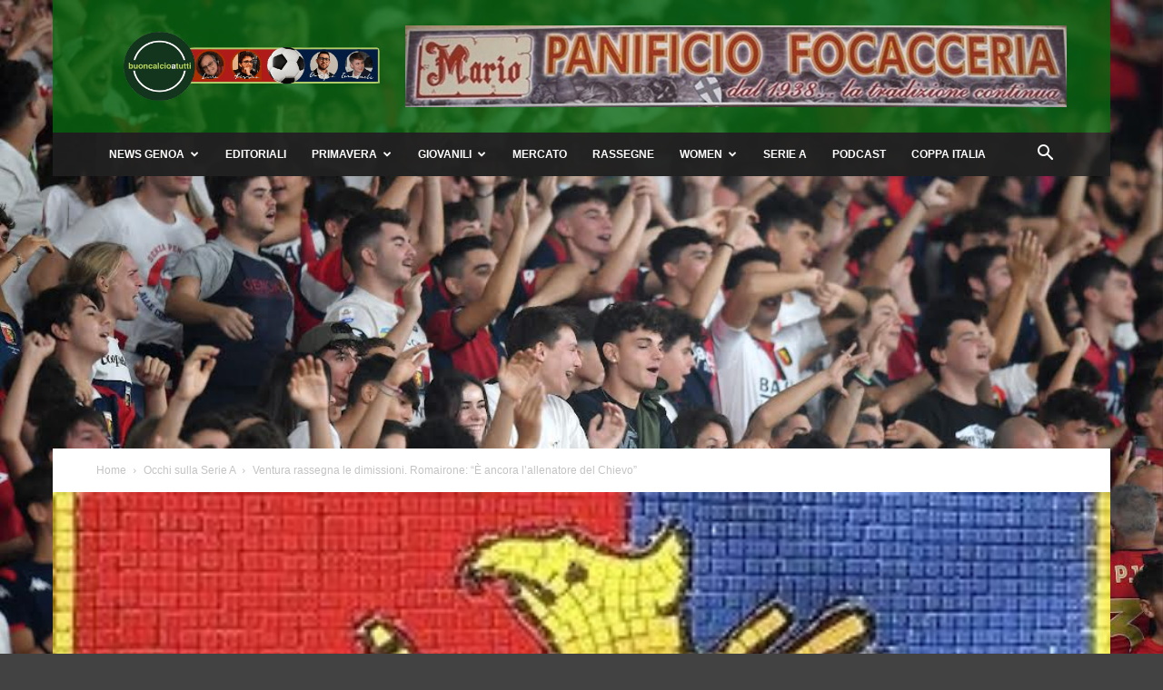

--- FILE ---
content_type: text/html; charset=UTF-8
request_url: https://www.buoncalcioatutti.it/2018/11/11/ventura-rassegna-le-dimissioni-romairone-e-ancora-lallenatore-del-chievo/
body_size: 31674
content:
<!doctype html >
<!--[if IE 8]>    <html class="ie8" lang="en"> <![endif]-->
<!--[if IE 9]>    <html class="ie9" lang="en"> <![endif]-->
<!--[if gt IE 8]><!--> <html lang="it-IT"> <!--<![endif]-->
<head>
    <title>Ventura rassegna le dimissioni. Romairone: &quot;È ancora l&#039;allenatore del Chievo&quot;</title>
    <meta charset="UTF-8" />
    <meta name="viewport" content="width=device-width, initial-scale=1.0">
    <link rel="pingback" href="https://www.buoncalcioatutti.it/xmlrpc.php" />
    <meta name='robots' content='index, follow, max-image-preview:large, max-snippet:-1, max-video-preview:-1' />
<link rel="icon" type="image/png" href="https://www.buoncalcioatutti.it/wp-content/uploads/2021/08/logo-bcat-192x192-1.jpg">
	<!-- This site is optimized with the Yoast SEO plugin v26.6 - https://yoast.com/wordpress/plugins/seo/ -->
	<meta name="description" content="Meta descrizioneInserisci una variabileIl direttore sportivo del club esterna il &quot;malessere&quot; accusato dal tecnico genovese, che ha poi comunicato l&#039;addio alla squadra dopo il 2-2 maturato contro il Bologna. Sarà Campedelli a deciderne le sorti?" />
	<link rel="canonical" href="https://www.buoncalcioatutti.it/2018/11/11/ventura-rassegna-le-dimissioni-romairone-e-ancora-lallenatore-del-chievo/" />
	<meta property="og:locale" content="it_IT" />
	<meta property="og:type" content="article" />
	<meta property="og:title" content="Ventura rassegna le dimissioni. Romairone: &quot;È ancora l&#039;allenatore del Chievo&quot;" />
	<meta property="og:description" content="Meta descrizioneInserisci una variabileIl direttore sportivo del club esterna il &quot;malessere&quot; accusato dal tecnico genovese, che ha poi comunicato l&#039;addio alla squadra dopo il 2-2 maturato contro il Bologna. Sarà Campedelli a deciderne le sorti?" />
	<meta property="og:url" content="https://www.buoncalcioatutti.it/2018/11/11/ventura-rassegna-le-dimissioni-romairone-e-ancora-lallenatore-del-chievo/" />
	<meta property="og:site_name" content="Buon Calcio a Tutti" />
	<meta property="article:publisher" content="https://www.facebook.com/buoncalcioatutti/" />
	<meta property="article:author" content="https://www.facebook.com/buoncalcioatutti/" />
	<meta property="article:published_time" content="2018-11-11T17:56:54+00:00" />
	<meta property="article:modified_time" content="2018-11-11T18:19:40+00:00" />
	<meta property="og:image" content="https://www.buoncalcioatutti.it/wp-content/uploads/2021/08/0C67AD27-2D2D-4844-A544-3FEE6F39A440-e1628161295409.jpg" />
	<meta property="og:image:width" content="316" />
	<meta property="og:image:height" content="174" />
	<meta property="og:image:type" content="image/jpeg" />
	<meta name="author" content="Redazione" />
	<meta name="twitter:card" content="summary_large_image" />
	<meta name="twitter:creator" content="@https://twitter.com/buoncalcio" />
	<meta name="twitter:site" content="@buoncalcio" />
	<meta name="twitter:label1" content="Scritto da" />
	<meta name="twitter:data1" content="Redazione" />
	<meta name="twitter:label2" content="Tempo di lettura stimato" />
	<meta name="twitter:data2" content="1 minuto" />
	<script type="application/ld+json" class="yoast-schema-graph">{"@context":"https://schema.org","@graph":[{"@type":"Article","@id":"https://www.buoncalcioatutti.it/2018/11/11/ventura-rassegna-le-dimissioni-romairone-e-ancora-lallenatore-del-chievo/#article","isPartOf":{"@id":"https://www.buoncalcioatutti.it/2018/11/11/ventura-rassegna-le-dimissioni-romairone-e-ancora-lallenatore-del-chievo/"},"author":{"name":"Redazione","@id":"https://www.buoncalcioatutti.it/#/schema/person/9f0ef1335cdd79d00f85fed789c772cb"},"headline":"Ventura rassegna le dimissioni. Romairone: &#8220;È ancora l&#8217;allenatore del Chievo&#8221;","datePublished":"2018-11-11T17:56:54+00:00","dateModified":"2018-11-11T18:19:40+00:00","mainEntityOfPage":{"@id":"https://www.buoncalcioatutti.it/2018/11/11/ventura-rassegna-le-dimissioni-romairone-e-ancora-lallenatore-del-chievo/"},"wordCount":273,"publisher":{"@id":"https://www.buoncalcioatutti.it/#organization"},"image":{"@id":"https://www.buoncalcioatutti.it/2018/11/11/ventura-rassegna-le-dimissioni-romairone-e-ancora-lallenatore-del-chievo/#primaryimage"},"thumbnailUrl":"https://www.buoncalcioatutti.it/wp-content/uploads/2021/08/0C67AD27-2D2D-4844-A544-3FEE6F39A440-e1628161295409.jpg","keywords":["Bologna","Campedelli","Chievo","dimissioni","direttore sportivo","eliminazione","Italia","Nazionale","Romairone","Svezia","Ventura"],"articleSection":["Occhi sulla Serie A"],"inLanguage":"it-IT"},{"@type":"WebPage","@id":"https://www.buoncalcioatutti.it/2018/11/11/ventura-rassegna-le-dimissioni-romairone-e-ancora-lallenatore-del-chievo/","url":"https://www.buoncalcioatutti.it/2018/11/11/ventura-rassegna-le-dimissioni-romairone-e-ancora-lallenatore-del-chievo/","name":"Ventura rassegna le dimissioni. Romairone: \"È ancora l'allenatore del Chievo\"","isPartOf":{"@id":"https://www.buoncalcioatutti.it/#website"},"primaryImageOfPage":{"@id":"https://www.buoncalcioatutti.it/2018/11/11/ventura-rassegna-le-dimissioni-romairone-e-ancora-lallenatore-del-chievo/#primaryimage"},"image":{"@id":"https://www.buoncalcioatutti.it/2018/11/11/ventura-rassegna-le-dimissioni-romairone-e-ancora-lallenatore-del-chievo/#primaryimage"},"thumbnailUrl":"https://www.buoncalcioatutti.it/wp-content/uploads/2021/08/0C67AD27-2D2D-4844-A544-3FEE6F39A440-e1628161295409.jpg","datePublished":"2018-11-11T17:56:54+00:00","dateModified":"2018-11-11T18:19:40+00:00","description":"Meta descrizioneInserisci una variabileIl direttore sportivo del club esterna il \"malessere\" accusato dal tecnico genovese, che ha poi comunicato l'addio alla squadra dopo il 2-2 maturato contro il Bologna. Sarà Campedelli a deciderne le sorti?","breadcrumb":{"@id":"https://www.buoncalcioatutti.it/2018/11/11/ventura-rassegna-le-dimissioni-romairone-e-ancora-lallenatore-del-chievo/#breadcrumb"},"inLanguage":"it-IT","potentialAction":[{"@type":"ReadAction","target":["https://www.buoncalcioatutti.it/2018/11/11/ventura-rassegna-le-dimissioni-romairone-e-ancora-lallenatore-del-chievo/"]}]},{"@type":"ImageObject","inLanguage":"it-IT","@id":"https://www.buoncalcioatutti.it/2018/11/11/ventura-rassegna-le-dimissioni-romairone-e-ancora-lallenatore-del-chievo/#primaryimage","url":"https://www.buoncalcioatutti.it/wp-content/uploads/2021/08/0C67AD27-2D2D-4844-A544-3FEE6F39A440-e1628161295409.jpg","contentUrl":"https://www.buoncalcioatutti.it/wp-content/uploads/2021/08/0C67AD27-2D2D-4844-A544-3FEE6F39A440-e1628161295409.jpg","width":316,"height":174},{"@type":"BreadcrumbList","@id":"https://www.buoncalcioatutti.it/2018/11/11/ventura-rassegna-le-dimissioni-romairone-e-ancora-lallenatore-del-chievo/#breadcrumb","itemListElement":[{"@type":"ListItem","position":1,"name":"Home","item":"https://www.buoncalcioatutti.it/"},{"@type":"ListItem","position":2,"name":"Ventura rassegna le dimissioni. Romairone: &#8220;È ancora l&#8217;allenatore del Chievo&#8221;"}]},{"@type":"WebSite","@id":"https://www.buoncalcioatutti.it/#website","url":"https://www.buoncalcioatutti.it/","name":"Buon Calcio a Tutti","description":"","publisher":{"@id":"https://www.buoncalcioatutti.it/#organization"},"potentialAction":[{"@type":"SearchAction","target":{"@type":"EntryPoint","urlTemplate":"https://www.buoncalcioatutti.it/?s={search_term_string}"},"query-input":{"@type":"PropertyValueSpecification","valueRequired":true,"valueName":"search_term_string"}}],"inLanguage":"it-IT"},{"@type":"Organization","@id":"https://www.buoncalcioatutti.it/#organization","name":"Buon Calcio a Tutti","url":"https://www.buoncalcioatutti.it/","logo":{"@type":"ImageObject","inLanguage":"it-IT","@id":"https://www.buoncalcioatutti.it/#/schema/logo/image/","url":"https://www.buoncalcioatutti.it/wp-content/uploads/2021/08/logo-bcat-512x512-1.png","contentUrl":"https://www.buoncalcioatutti.it/wp-content/uploads/2021/08/logo-bcat-512x512-1.png","width":512,"height":512,"caption":"Buon Calcio a Tutti"},"image":{"@id":"https://www.buoncalcioatutti.it/#/schema/logo/image/"},"sameAs":["https://www.facebook.com/buoncalcioatutti/","https://x.com/buoncalcio","https://www.instagram.com/buoncalcioatutti/","https://www.pinterest.it/buoncalcioatutti","https://www.youtube.com/c/BuonCalcioaTutti"]},{"@type":"Person","@id":"https://www.buoncalcioatutti.it/#/schema/person/9f0ef1335cdd79d00f85fed789c772cb","name":"Redazione","image":{"@type":"ImageObject","inLanguage":"it-IT","@id":"https://www.buoncalcioatutti.it/#/schema/person/image/","url":"https://www.buoncalcioatutti.it/wp-content/uploads/2021/08/logo-bcat-512x512-1-150x150.png","contentUrl":"https://www.buoncalcioatutti.it/wp-content/uploads/2021/08/logo-bcat-512x512-1-150x150.png","caption":"Redazione"},"sameAs":["https://www.facebook.com/buoncalcioatutti/","https://www.instagram.com/buoncalcioatutti/","https://x.com/https://twitter.com/buoncalcio"],"url":"https://www.buoncalcioatutti.it/author/redazione/"}]}</script>
	<!-- / Yoast SEO plugin. -->


<link rel="manifest" href="/pwa-manifest.json">
<link rel="apple-touch-icon" sizes="512x512" href="https://www.buoncalcioatutti.it/wp-content/plugins/pwa-for-wp/images/logo-512x512.png">
<link rel="apple-touch-icon-precomposed" sizes="192x192" href="https://www.buoncalcioatutti.it/wp-content/uploads/2021/08/logo-bcat-192x192-1.jpg">
<link rel='dns-prefetch' href='//news.google.com' />
<link rel='dns-prefetch' href='//www.googletagmanager.com' />
<link rel='dns-prefetch' href='//pagead2.googlesyndication.com' />
<link rel='dns-prefetch' href='//fundingchoicesmessages.google.com' />
<link rel="alternate" type="application/rss+xml" title="Buon Calcio a Tutti &raquo; Feed" href="https://www.buoncalcioatutti.it/feed/" />
<link rel="alternate" type="application/rss+xml" title="Buon Calcio a Tutti &raquo; Feed dei commenti" href="https://www.buoncalcioatutti.it/comments/feed/" />
<link rel="alternate" type="application/rss+xml" title="Buon Calcio a Tutti &raquo; Ventura rassegna le dimissioni. Romairone: &#8220;È ancora l&#8217;allenatore del Chievo&#8221; Feed dei commenti" href="https://www.buoncalcioatutti.it/2018/11/11/ventura-rassegna-le-dimissioni-romairone-e-ancora-lallenatore-del-chievo/feed/" />
<link rel="alternate" title="oEmbed (JSON)" type="application/json+oembed" href="https://www.buoncalcioatutti.it/wp-json/oembed/1.0/embed?url=https%3A%2F%2Fwww.buoncalcioatutti.it%2F2018%2F11%2F11%2Fventura-rassegna-le-dimissioni-romairone-e-ancora-lallenatore-del-chievo%2F" />
<link rel="alternate" title="oEmbed (XML)" type="text/xml+oembed" href="https://www.buoncalcioatutti.it/wp-json/oembed/1.0/embed?url=https%3A%2F%2Fwww.buoncalcioatutti.it%2F2018%2F11%2F11%2Fventura-rassegna-le-dimissioni-romairone-e-ancora-lallenatore-del-chievo%2F&#038;format=xml" />
<style id='wp-img-auto-sizes-contain-inline-css' type='text/css'>
img:is([sizes=auto i],[sizes^="auto," i]){contain-intrinsic-size:3000px 1500px}
/*# sourceURL=wp-img-auto-sizes-contain-inline-css */
</style>
<style id='wp-emoji-styles-inline-css' type='text/css'>

	img.wp-smiley, img.emoji {
		display: inline !important;
		border: none !important;
		box-shadow: none !important;
		height: 1em !important;
		width: 1em !important;
		margin: 0 0.07em !important;
		vertical-align: -0.1em !important;
		background: none !important;
		padding: 0 !important;
	}
/*# sourceURL=wp-emoji-styles-inline-css */
</style>
<style id='wp-block-library-inline-css' type='text/css'>
:root{--wp-block-synced-color:#7a00df;--wp-block-synced-color--rgb:122,0,223;--wp-bound-block-color:var(--wp-block-synced-color);--wp-editor-canvas-background:#ddd;--wp-admin-theme-color:#007cba;--wp-admin-theme-color--rgb:0,124,186;--wp-admin-theme-color-darker-10:#006ba1;--wp-admin-theme-color-darker-10--rgb:0,107,160.5;--wp-admin-theme-color-darker-20:#005a87;--wp-admin-theme-color-darker-20--rgb:0,90,135;--wp-admin-border-width-focus:2px}@media (min-resolution:192dpi){:root{--wp-admin-border-width-focus:1.5px}}.wp-element-button{cursor:pointer}:root .has-very-light-gray-background-color{background-color:#eee}:root .has-very-dark-gray-background-color{background-color:#313131}:root .has-very-light-gray-color{color:#eee}:root .has-very-dark-gray-color{color:#313131}:root .has-vivid-green-cyan-to-vivid-cyan-blue-gradient-background{background:linear-gradient(135deg,#00d084,#0693e3)}:root .has-purple-crush-gradient-background{background:linear-gradient(135deg,#34e2e4,#4721fb 50%,#ab1dfe)}:root .has-hazy-dawn-gradient-background{background:linear-gradient(135deg,#faaca8,#dad0ec)}:root .has-subdued-olive-gradient-background{background:linear-gradient(135deg,#fafae1,#67a671)}:root .has-atomic-cream-gradient-background{background:linear-gradient(135deg,#fdd79a,#004a59)}:root .has-nightshade-gradient-background{background:linear-gradient(135deg,#330968,#31cdcf)}:root .has-midnight-gradient-background{background:linear-gradient(135deg,#020381,#2874fc)}:root{--wp--preset--font-size--normal:16px;--wp--preset--font-size--huge:42px}.has-regular-font-size{font-size:1em}.has-larger-font-size{font-size:2.625em}.has-normal-font-size{font-size:var(--wp--preset--font-size--normal)}.has-huge-font-size{font-size:var(--wp--preset--font-size--huge)}.has-text-align-center{text-align:center}.has-text-align-left{text-align:left}.has-text-align-right{text-align:right}.has-fit-text{white-space:nowrap!important}#end-resizable-editor-section{display:none}.aligncenter{clear:both}.items-justified-left{justify-content:flex-start}.items-justified-center{justify-content:center}.items-justified-right{justify-content:flex-end}.items-justified-space-between{justify-content:space-between}.screen-reader-text{border:0;clip-path:inset(50%);height:1px;margin:-1px;overflow:hidden;padding:0;position:absolute;width:1px;word-wrap:normal!important}.screen-reader-text:focus{background-color:#ddd;clip-path:none;color:#444;display:block;font-size:1em;height:auto;left:5px;line-height:normal;padding:15px 23px 14px;text-decoration:none;top:5px;width:auto;z-index:100000}html :where(.has-border-color){border-style:solid}html :where([style*=border-top-color]){border-top-style:solid}html :where([style*=border-right-color]){border-right-style:solid}html :where([style*=border-bottom-color]){border-bottom-style:solid}html :where([style*=border-left-color]){border-left-style:solid}html :where([style*=border-width]){border-style:solid}html :where([style*=border-top-width]){border-top-style:solid}html :where([style*=border-right-width]){border-right-style:solid}html :where([style*=border-bottom-width]){border-bottom-style:solid}html :where([style*=border-left-width]){border-left-style:solid}html :where(img[class*=wp-image-]){height:auto;max-width:100%}:where(figure){margin:0 0 1em}html :where(.is-position-sticky){--wp-admin--admin-bar--position-offset:var(--wp-admin--admin-bar--height,0px)}@media screen and (max-width:600px){html :where(.is-position-sticky){--wp-admin--admin-bar--position-offset:0px}}

/*# sourceURL=wp-block-library-inline-css */
</style><style id='global-styles-inline-css' type='text/css'>
:root{--wp--preset--aspect-ratio--square: 1;--wp--preset--aspect-ratio--4-3: 4/3;--wp--preset--aspect-ratio--3-4: 3/4;--wp--preset--aspect-ratio--3-2: 3/2;--wp--preset--aspect-ratio--2-3: 2/3;--wp--preset--aspect-ratio--16-9: 16/9;--wp--preset--aspect-ratio--9-16: 9/16;--wp--preset--color--black: #000000;--wp--preset--color--cyan-bluish-gray: #abb8c3;--wp--preset--color--white: #ffffff;--wp--preset--color--pale-pink: #f78da7;--wp--preset--color--vivid-red: #cf2e2e;--wp--preset--color--luminous-vivid-orange: #ff6900;--wp--preset--color--luminous-vivid-amber: #fcb900;--wp--preset--color--light-green-cyan: #7bdcb5;--wp--preset--color--vivid-green-cyan: #00d084;--wp--preset--color--pale-cyan-blue: #8ed1fc;--wp--preset--color--vivid-cyan-blue: #0693e3;--wp--preset--color--vivid-purple: #9b51e0;--wp--preset--gradient--vivid-cyan-blue-to-vivid-purple: linear-gradient(135deg,rgb(6,147,227) 0%,rgb(155,81,224) 100%);--wp--preset--gradient--light-green-cyan-to-vivid-green-cyan: linear-gradient(135deg,rgb(122,220,180) 0%,rgb(0,208,130) 100%);--wp--preset--gradient--luminous-vivid-amber-to-luminous-vivid-orange: linear-gradient(135deg,rgb(252,185,0) 0%,rgb(255,105,0) 100%);--wp--preset--gradient--luminous-vivid-orange-to-vivid-red: linear-gradient(135deg,rgb(255,105,0) 0%,rgb(207,46,46) 100%);--wp--preset--gradient--very-light-gray-to-cyan-bluish-gray: linear-gradient(135deg,rgb(238,238,238) 0%,rgb(169,184,195) 100%);--wp--preset--gradient--cool-to-warm-spectrum: linear-gradient(135deg,rgb(74,234,220) 0%,rgb(151,120,209) 20%,rgb(207,42,186) 40%,rgb(238,44,130) 60%,rgb(251,105,98) 80%,rgb(254,248,76) 100%);--wp--preset--gradient--blush-light-purple: linear-gradient(135deg,rgb(255,206,236) 0%,rgb(152,150,240) 100%);--wp--preset--gradient--blush-bordeaux: linear-gradient(135deg,rgb(254,205,165) 0%,rgb(254,45,45) 50%,rgb(107,0,62) 100%);--wp--preset--gradient--luminous-dusk: linear-gradient(135deg,rgb(255,203,112) 0%,rgb(199,81,192) 50%,rgb(65,88,208) 100%);--wp--preset--gradient--pale-ocean: linear-gradient(135deg,rgb(255,245,203) 0%,rgb(182,227,212) 50%,rgb(51,167,181) 100%);--wp--preset--gradient--electric-grass: linear-gradient(135deg,rgb(202,248,128) 0%,rgb(113,206,126) 100%);--wp--preset--gradient--midnight: linear-gradient(135deg,rgb(2,3,129) 0%,rgb(40,116,252) 100%);--wp--preset--font-size--small: 11px;--wp--preset--font-size--medium: 20px;--wp--preset--font-size--large: 32px;--wp--preset--font-size--x-large: 42px;--wp--preset--font-size--regular: 15px;--wp--preset--font-size--larger: 50px;--wp--preset--spacing--20: 0.44rem;--wp--preset--spacing--30: 0.67rem;--wp--preset--spacing--40: 1rem;--wp--preset--spacing--50: 1.5rem;--wp--preset--spacing--60: 2.25rem;--wp--preset--spacing--70: 3.38rem;--wp--preset--spacing--80: 5.06rem;--wp--preset--shadow--natural: 6px 6px 9px rgba(0, 0, 0, 0.2);--wp--preset--shadow--deep: 12px 12px 50px rgba(0, 0, 0, 0.4);--wp--preset--shadow--sharp: 6px 6px 0px rgba(0, 0, 0, 0.2);--wp--preset--shadow--outlined: 6px 6px 0px -3px rgb(255, 255, 255), 6px 6px rgb(0, 0, 0);--wp--preset--shadow--crisp: 6px 6px 0px rgb(0, 0, 0);}:where(.is-layout-flex){gap: 0.5em;}:where(.is-layout-grid){gap: 0.5em;}body .is-layout-flex{display: flex;}.is-layout-flex{flex-wrap: wrap;align-items: center;}.is-layout-flex > :is(*, div){margin: 0;}body .is-layout-grid{display: grid;}.is-layout-grid > :is(*, div){margin: 0;}:where(.wp-block-columns.is-layout-flex){gap: 2em;}:where(.wp-block-columns.is-layout-grid){gap: 2em;}:where(.wp-block-post-template.is-layout-flex){gap: 1.25em;}:where(.wp-block-post-template.is-layout-grid){gap: 1.25em;}.has-black-color{color: var(--wp--preset--color--black) !important;}.has-cyan-bluish-gray-color{color: var(--wp--preset--color--cyan-bluish-gray) !important;}.has-white-color{color: var(--wp--preset--color--white) !important;}.has-pale-pink-color{color: var(--wp--preset--color--pale-pink) !important;}.has-vivid-red-color{color: var(--wp--preset--color--vivid-red) !important;}.has-luminous-vivid-orange-color{color: var(--wp--preset--color--luminous-vivid-orange) !important;}.has-luminous-vivid-amber-color{color: var(--wp--preset--color--luminous-vivid-amber) !important;}.has-light-green-cyan-color{color: var(--wp--preset--color--light-green-cyan) !important;}.has-vivid-green-cyan-color{color: var(--wp--preset--color--vivid-green-cyan) !important;}.has-pale-cyan-blue-color{color: var(--wp--preset--color--pale-cyan-blue) !important;}.has-vivid-cyan-blue-color{color: var(--wp--preset--color--vivid-cyan-blue) !important;}.has-vivid-purple-color{color: var(--wp--preset--color--vivid-purple) !important;}.has-black-background-color{background-color: var(--wp--preset--color--black) !important;}.has-cyan-bluish-gray-background-color{background-color: var(--wp--preset--color--cyan-bluish-gray) !important;}.has-white-background-color{background-color: var(--wp--preset--color--white) !important;}.has-pale-pink-background-color{background-color: var(--wp--preset--color--pale-pink) !important;}.has-vivid-red-background-color{background-color: var(--wp--preset--color--vivid-red) !important;}.has-luminous-vivid-orange-background-color{background-color: var(--wp--preset--color--luminous-vivid-orange) !important;}.has-luminous-vivid-amber-background-color{background-color: var(--wp--preset--color--luminous-vivid-amber) !important;}.has-light-green-cyan-background-color{background-color: var(--wp--preset--color--light-green-cyan) !important;}.has-vivid-green-cyan-background-color{background-color: var(--wp--preset--color--vivid-green-cyan) !important;}.has-pale-cyan-blue-background-color{background-color: var(--wp--preset--color--pale-cyan-blue) !important;}.has-vivid-cyan-blue-background-color{background-color: var(--wp--preset--color--vivid-cyan-blue) !important;}.has-vivid-purple-background-color{background-color: var(--wp--preset--color--vivid-purple) !important;}.has-black-border-color{border-color: var(--wp--preset--color--black) !important;}.has-cyan-bluish-gray-border-color{border-color: var(--wp--preset--color--cyan-bluish-gray) !important;}.has-white-border-color{border-color: var(--wp--preset--color--white) !important;}.has-pale-pink-border-color{border-color: var(--wp--preset--color--pale-pink) !important;}.has-vivid-red-border-color{border-color: var(--wp--preset--color--vivid-red) !important;}.has-luminous-vivid-orange-border-color{border-color: var(--wp--preset--color--luminous-vivid-orange) !important;}.has-luminous-vivid-amber-border-color{border-color: var(--wp--preset--color--luminous-vivid-amber) !important;}.has-light-green-cyan-border-color{border-color: var(--wp--preset--color--light-green-cyan) !important;}.has-vivid-green-cyan-border-color{border-color: var(--wp--preset--color--vivid-green-cyan) !important;}.has-pale-cyan-blue-border-color{border-color: var(--wp--preset--color--pale-cyan-blue) !important;}.has-vivid-cyan-blue-border-color{border-color: var(--wp--preset--color--vivid-cyan-blue) !important;}.has-vivid-purple-border-color{border-color: var(--wp--preset--color--vivid-purple) !important;}.has-vivid-cyan-blue-to-vivid-purple-gradient-background{background: var(--wp--preset--gradient--vivid-cyan-blue-to-vivid-purple) !important;}.has-light-green-cyan-to-vivid-green-cyan-gradient-background{background: var(--wp--preset--gradient--light-green-cyan-to-vivid-green-cyan) !important;}.has-luminous-vivid-amber-to-luminous-vivid-orange-gradient-background{background: var(--wp--preset--gradient--luminous-vivid-amber-to-luminous-vivid-orange) !important;}.has-luminous-vivid-orange-to-vivid-red-gradient-background{background: var(--wp--preset--gradient--luminous-vivid-orange-to-vivid-red) !important;}.has-very-light-gray-to-cyan-bluish-gray-gradient-background{background: var(--wp--preset--gradient--very-light-gray-to-cyan-bluish-gray) !important;}.has-cool-to-warm-spectrum-gradient-background{background: var(--wp--preset--gradient--cool-to-warm-spectrum) !important;}.has-blush-light-purple-gradient-background{background: var(--wp--preset--gradient--blush-light-purple) !important;}.has-blush-bordeaux-gradient-background{background: var(--wp--preset--gradient--blush-bordeaux) !important;}.has-luminous-dusk-gradient-background{background: var(--wp--preset--gradient--luminous-dusk) !important;}.has-pale-ocean-gradient-background{background: var(--wp--preset--gradient--pale-ocean) !important;}.has-electric-grass-gradient-background{background: var(--wp--preset--gradient--electric-grass) !important;}.has-midnight-gradient-background{background: var(--wp--preset--gradient--midnight) !important;}.has-small-font-size{font-size: var(--wp--preset--font-size--small) !important;}.has-medium-font-size{font-size: var(--wp--preset--font-size--medium) !important;}.has-large-font-size{font-size: var(--wp--preset--font-size--large) !important;}.has-x-large-font-size{font-size: var(--wp--preset--font-size--x-large) !important;}
/*# sourceURL=global-styles-inline-css */
</style>

<style id='classic-theme-styles-inline-css' type='text/css'>
/*! This file is auto-generated */
.wp-block-button__link{color:#fff;background-color:#32373c;border-radius:9999px;box-shadow:none;text-decoration:none;padding:calc(.667em + 2px) calc(1.333em + 2px);font-size:1.125em}.wp-block-file__button{background:#32373c;color:#fff;text-decoration:none}
/*# sourceURL=/wp-includes/css/classic-themes.min.css */
</style>
<link rel='stylesheet' id='ppress-frontend-css' href='https://www.buoncalcioatutti.it/wp-content/plugins/wp-user-avatar/assets/css/frontend.min.css?ver=4.16.8' type='text/css' media='all' />
<link rel='stylesheet' id='ppress-flatpickr-css' href='https://www.buoncalcioatutti.it/wp-content/plugins/wp-user-avatar/assets/flatpickr/flatpickr.min.css?ver=4.16.8' type='text/css' media='all' />
<link rel='stylesheet' id='ppress-select2-css' href='https://www.buoncalcioatutti.it/wp-content/plugins/wp-user-avatar/assets/select2/select2.min.css?ver=6.9' type='text/css' media='all' />
<link rel='stylesheet' id='td-plugin-multi-purpose-css' href='https://www.buoncalcioatutti.it/wp-content/plugins/td-composer/td-multi-purpose/style.css?ver=7cd248d7ca13c255207c3f8b916c3f00' type='text/css' media='all' />
<link rel='stylesheet' id='td-theme-css' href='https://www.buoncalcioatutti.it/wp-content/themes/Newspaper/style.css?ver=12.7.3' type='text/css' media='all' />
<style id='td-theme-inline-css' type='text/css'>@media (max-width:767px){.td-header-desktop-wrap{display:none}}@media (min-width:767px){.td-header-mobile-wrap{display:none}}</style>
<link rel='stylesheet' id='pwaforwp-style-css' href='https://www.buoncalcioatutti.it/wp-content/plugins/pwa-for-wp/assets/css/pwaforwp-main.min.css?ver=1.7.82' type='text/css' media='all' />
<link rel='stylesheet' id='td-legacy-framework-front-style-css' href='https://www.buoncalcioatutti.it/wp-content/plugins/td-composer/legacy/Newspaper/assets/css/td_legacy_main.css?ver=7cd248d7ca13c255207c3f8b916c3f00' type='text/css' media='all' />
<link rel='stylesheet' id='td-standard-pack-framework-front-style-css' href='https://www.buoncalcioatutti.it/wp-content/plugins/td-standard-pack/Newspaper/assets/css/td_standard_pack_main.css?ver=c12e6da63ed2f212e87e44e5e9b9a302' type='text/css' media='all' />
<link rel='stylesheet' id='tdb_style_cloud_templates_front-css' href='https://www.buoncalcioatutti.it/wp-content/plugins/td-cloud-library/assets/css/tdb_main.css?ver=6127d3b6131f900b2e62bb855b13dc3b' type='text/css' media='all' />
<script type="text/javascript" src="https://www.buoncalcioatutti.it/wp-includes/js/jquery/jquery.min.js?ver=3.7.1" id="jquery-core-js"></script>
<script type="text/javascript" src="https://www.buoncalcioatutti.it/wp-includes/js/jquery/jquery-migrate.min.js?ver=3.4.1" id="jquery-migrate-js"></script>
<script type="text/javascript" src="https://www.buoncalcioatutti.it/wp-content/plugins/wp-user-avatar/assets/flatpickr/flatpickr.min.js?ver=4.16.8" id="ppress-flatpickr-js"></script>
<script type="text/javascript" src="https://www.buoncalcioatutti.it/wp-content/plugins/wp-user-avatar/assets/select2/select2.min.js?ver=4.16.8" id="ppress-select2-js"></script>

<!-- Snippet del tag Google (gtag.js) aggiunto da Site Kit -->
<!-- Snippet Google Analytics aggiunto da Site Kit -->
<script type="text/javascript" src="https://www.googletagmanager.com/gtag/js?id=G-N9GJW4ZGFT" id="google_gtagjs-js" async></script>
<script type="text/javascript" id="google_gtagjs-js-after">
/* <![CDATA[ */
window.dataLayer = window.dataLayer || [];function gtag(){dataLayer.push(arguments);}
gtag("set","linker",{"domains":["www.buoncalcioatutti.it"]});
gtag("js", new Date());
gtag("set", "developer_id.dZTNiMT", true);
gtag("config", "G-N9GJW4ZGFT", {"googlesitekit_post_type":"post"});
//# sourceURL=google_gtagjs-js-after
/* ]]> */
</script>
<link rel="https://api.w.org/" href="https://www.buoncalcioatutti.it/wp-json/" /><link rel="alternate" title="JSON" type="application/json" href="https://www.buoncalcioatutti.it/wp-json/wp/v2/posts/60489" /><link rel="EditURI" type="application/rsd+xml" title="RSD" href="https://www.buoncalcioatutti.it/xmlrpc.php?rsd" />
<meta name="generator" content="WordPress 6.9" />
<link rel='shortlink' href='https://www.buoncalcioatutti.it/?p=60489' />

<!-- This site is using AdRotate Professional v5.26 to display their advertisements - https://ajdg.solutions/ -->
<!-- AdRotate CSS -->
<style type="text/css" media="screen">
	.g { margin:0px; padding:0px; overflow:hidden; line-height:1; zoom:1; }
	.g img { height:auto; }
	.g-col { position:relative; float:left; }
	.g-col:first-child { margin-left: 0; }
	.g-col:last-child { margin-right: 0; }
	.g-wall { display:block; position:fixed; left:0; top:0; width:100%; height:100%; z-index:-1; }
	.woocommerce-page .g, .bbpress-wrapper .g { margin: 20px auto; clear:both; }
	.g-10 { min-width:0px; max-width:350px; }
	.b-10 { margin:0px 0px 0px 0px; }
	@media only screen and (max-width: 480px) {
		.g-col, .g-dyn, .g-single { width:100%; margin-left:0; margin-right:0; }
		.woocommerce-page .g, .bbpress-wrapper .g { margin: 10px auto; }
	}
</style>
<!-- /AdRotate CSS -->

<meta name="generator" content="Site Kit by Google 1.168.0" /><script data-ad-client="ca-pub-2604382293253934" async src="https://pagead2.googlesyndication.com/pagead/js/adsbygoogle.js"></script>
<link rel="apple-touch-icon" sizes="180x180" href="/wp-content/uploads/fbrfg/apple-touch-icon.png?v=2">
<link rel="icon" type="image/png" sizes="32x32" href="/wp-content/uploads/fbrfg/favicon-32x32.png?v=2">
<link rel="icon" type="image/png" sizes="16x16" href="/wp-content/uploads/fbrfg/favicon-16x16.png?v=2">
<link rel="manifest" href="/wp-content/uploads/fbrfg/site.webmanifest?v=2">
<link rel="mask-icon" href="/wp-content/uploads/fbrfg/safari-pinned-tab.svg?v=2" color="#5bbad5">
<link rel="shortcut icon" href="/wp-content/uploads/fbrfg/favicon.ico?v=2">
<meta name="msapplication-TileColor" content="#da532c">
<meta name="msapplication-config" content="/wp-content/uploads/fbrfg/browserconfig.xml?v=2">
<meta name="theme-color" content="#ffffff">    <script>
        window.tdb_global_vars = {"wpRestUrl":"https:\/\/www.buoncalcioatutti.it\/wp-json\/","permalinkStructure":"\/%year%\/%monthnum%\/%day%\/%postname%\/"};
        window.tdb_p_autoload_vars = {"isAjax":false,"isAdminBarShowing":false,"autoloadStatus":"off","origPostEditUrl":null};
    </script>
    
    <style id="tdb-global-colors">:root{--accent-color:#fff}</style>

    
	
<!-- Meta tag Google AdSense aggiunti da Site Kit -->
<meta name="google-adsense-platform-account" content="ca-host-pub-2644536267352236">
<meta name="google-adsense-platform-domain" content="sitekit.withgoogle.com">
<!-- Fine dei meta tag Google AdSense aggiunti da Site Kit -->
<link rel="amphtml" href="https://www.buoncalcioatutti.it/2018/11/11/ventura-rassegna-le-dimissioni-romairone-e-ancora-lallenatore-del-chievo/amp/">
<!-- Snippet Google Tag Manager aggiunto da Site Kit -->
<script type="text/javascript">
/* <![CDATA[ */

			( function( w, d, s, l, i ) {
				w[l] = w[l] || [];
				w[l].push( {'gtm.start': new Date().getTime(), event: 'gtm.js'} );
				var f = d.getElementsByTagName( s )[0],
					j = d.createElement( s ), dl = l != 'dataLayer' ? '&l=' + l : '';
				j.async = true;
				j.src = 'https://www.googletagmanager.com/gtm.js?id=' + i + dl;
				f.parentNode.insertBefore( j, f );
			} )( window, document, 'script', 'dataLayer', 'GTM-PDF77ZM' );
			
/* ]]> */
</script>

<!-- Termina lo snippet Google Tag Manager aggiunto da Site Kit -->

<!-- Snippet Google AdSense aggiunto da Site Kit -->
<script type="text/javascript" async="async" src="https://pagead2.googlesyndication.com/pagead/js/adsbygoogle.js?client=ca-pub-2604382293253934&amp;host=ca-host-pub-2644536267352236" crossorigin="anonymous"></script>

<!-- Termina lo snippet Google AdSense aggiunto da Site Kit -->

<!-- JS generated by theme -->

<script type="text/javascript" id="td-generated-header-js">
    
    

	    var tdBlocksArray = []; //here we store all the items for the current page

	    // td_block class - each ajax block uses a object of this class for requests
	    function tdBlock() {
		    this.id = '';
		    this.block_type = 1; //block type id (1-234 etc)
		    this.atts = '';
		    this.td_column_number = '';
		    this.td_current_page = 1; //
		    this.post_count = 0; //from wp
		    this.found_posts = 0; //from wp
		    this.max_num_pages = 0; //from wp
		    this.td_filter_value = ''; //current live filter value
		    this.is_ajax_running = false;
		    this.td_user_action = ''; // load more or infinite loader (used by the animation)
		    this.header_color = '';
		    this.ajax_pagination_infinite_stop = ''; //show load more at page x
	    }

        // td_js_generator - mini detector
        ( function () {
            var htmlTag = document.getElementsByTagName("html")[0];

	        if ( navigator.userAgent.indexOf("MSIE 10.0") > -1 ) {
                htmlTag.className += ' ie10';
            }

            if ( !!navigator.userAgent.match(/Trident.*rv\:11\./) ) {
                htmlTag.className += ' ie11';
            }

	        if ( navigator.userAgent.indexOf("Edge") > -1 ) {
                htmlTag.className += ' ieEdge';
            }

            if ( /(iPad|iPhone|iPod)/g.test(navigator.userAgent) ) {
                htmlTag.className += ' td-md-is-ios';
            }

            var user_agent = navigator.userAgent.toLowerCase();
            if ( user_agent.indexOf("android") > -1 ) {
                htmlTag.className += ' td-md-is-android';
            }

            if ( -1 !== navigator.userAgent.indexOf('Mac OS X')  ) {
                htmlTag.className += ' td-md-is-os-x';
            }

            if ( /chrom(e|ium)/.test(navigator.userAgent.toLowerCase()) ) {
               htmlTag.className += ' td-md-is-chrome';
            }

            if ( -1 !== navigator.userAgent.indexOf('Firefox') ) {
                htmlTag.className += ' td-md-is-firefox';
            }

            if ( -1 !== navigator.userAgent.indexOf('Safari') && -1 === navigator.userAgent.indexOf('Chrome') ) {
                htmlTag.className += ' td-md-is-safari';
            }

            if( -1 !== navigator.userAgent.indexOf('IEMobile') ){
                htmlTag.className += ' td-md-is-iemobile';
            }

        })();

        var tdLocalCache = {};

        ( function () {
            "use strict";

            tdLocalCache = {
                data: {},
                remove: function (resource_id) {
                    delete tdLocalCache.data[resource_id];
                },
                exist: function (resource_id) {
                    return tdLocalCache.data.hasOwnProperty(resource_id) && tdLocalCache.data[resource_id] !== null;
                },
                get: function (resource_id) {
                    return tdLocalCache.data[resource_id];
                },
                set: function (resource_id, cachedData) {
                    tdLocalCache.remove(resource_id);
                    tdLocalCache.data[resource_id] = cachedData;
                }
            };
        })();

    
    
var td_viewport_interval_list=[{"limitBottom":767,"sidebarWidth":228},{"limitBottom":1018,"sidebarWidth":300},{"limitBottom":1140,"sidebarWidth":324}];
var td_animation_stack_effect="type0";
var tds_animation_stack=true;
var td_animation_stack_specific_selectors=".entry-thumb, img, .td-lazy-img";
var td_animation_stack_general_selectors=".td-animation-stack img, .td-animation-stack .entry-thumb, .post img, .td-animation-stack .td-lazy-img";
var tdc_is_installed="yes";
var tdc_domain_active=false;
var td_ajax_url="https:\/\/www.buoncalcioatutti.it\/wp-admin\/admin-ajax.php?td_theme_name=Newspaper&v=12.7.3";
var td_get_template_directory_uri="https:\/\/www.buoncalcioatutti.it\/wp-content\/plugins\/td-composer\/legacy\/common";
var tds_snap_menu="";
var tds_logo_on_sticky="";
var tds_header_style="3";
var td_please_wait="Per favore attendi...";
var td_email_user_pass_incorrect="Utente o password errata!";
var td_email_user_incorrect="Email o Username errati!";
var td_email_incorrect="Email non corretta!";
var td_user_incorrect="Username incorrect!";
var td_email_user_empty="Email or username empty!";
var td_pass_empty="Pass empty!";
var td_pass_pattern_incorrect="Invalid Pass Pattern!";
var td_retype_pass_incorrect="Retyped Pass incorrect!";
var tds_more_articles_on_post_enable="";
var tds_more_articles_on_post_time_to_wait="";
var tds_more_articles_on_post_pages_distance_from_top=0;
var tds_captcha="";
var tds_theme_color_site_wide="#086810";
var tds_smart_sidebar="";
var tdThemeName="Newspaper";
var tdThemeNameWl="Newspaper";
var td_magnific_popup_translation_tPrev="Precedente (Freccia Sinistra)";
var td_magnific_popup_translation_tNext="Successivo (tasto freccia destra)";
var td_magnific_popup_translation_tCounter="%curr% di %total%";
var td_magnific_popup_translation_ajax_tError="Il contenuto di %url% non pu\u00f2 essere caricato.";
var td_magnific_popup_translation_image_tError="L'immagine #%curr% non pu\u00f2 essere caricata";
var tdBlockNonce="c5c2100e3c";
var tdMobileMenu="enabled";
var tdMobileSearch="enabled";
var tdDateNamesI18n={"month_names":["Gennaio","Febbraio","Marzo","Aprile","Maggio","Giugno","Luglio","Agosto","Settembre","Ottobre","Novembre","Dicembre"],"month_names_short":["Gen","Feb","Mar","Apr","Mag","Giu","Lug","Ago","Set","Ott","Nov","Dic"],"day_names":["domenica","luned\u00ec","marted\u00ec","mercoled\u00ec","gioved\u00ec","venerd\u00ec","sabato"],"day_names_short":["Dom","Lun","Mar","Mer","Gio","Ven","Sab"]};
var td_fb_login_enabled="1";
var tdb_modal_confirm="Save";
var tdb_modal_cancel="Cancel";
var tdb_modal_confirm_alt="Yes";
var tdb_modal_cancel_alt="No";
var td_deploy_mode="deploy";
var td_ad_background_click_link="";
var td_ad_background_click_target="";
</script>


<!-- Header style compiled by theme -->

<style>ul.sf-menu>.menu-item>a{font-size:12px}.td-scroll-up{position:fixed;bottom:4px;right:5px;cursor:pointer;z-index:9999}.ie9 .td-scroll-up{bottom:-70px}.ie9 .td-scroll-up-visible{bottom:5px}@media (max-width:767px){.td-scroll-up.td-hide-scroll-up-on-mob{display:none!important}}.td-scroll-up{display:none;width:40px;height:40px;background-color:var(--td_theme_color,#4db2ec);transform:translate3d(0,70px,0);transition:transform 0.4s cubic-bezier(.55,0,.1,1) 0s}.td-js-loaded .td-scroll-up{display:block!important}.td-scroll-up .td-icon-menu-up{position:relative;color:#fff;font-size:20px;display:block;text-align:center;width:40px;top:7px}.td-scroll-up-visible{transform:translate3d(0,0,0)}.td-md-is-android .td-scroll-up .td-icon-menu-up{padding-top:1px}:root{--td_theme_color:#086810;--td_slider_text:rgba(8,104,16,0.7);--td_header_color:rgba(8,104,16,0.79);--td_mobile_menu_color:rgba(8,104,16,0.79);--td_mobile_gradient_one_mob:#c10101;--td_mobile_gradient_two_mob:#0f1e60}.td-header-style-12 .td-header-menu-wrap-full,.td-header-style-12 .td-affix,.td-grid-style-1.td-hover-1 .td-big-grid-post:hover .td-post-category,.td-grid-style-5.td-hover-1 .td-big-grid-post:hover .td-post-category,.td_category_template_3 .td-current-sub-category,.td_category_template_8 .td-category-header .td-category a.td-current-sub-category,.td_category_template_4 .td-category-siblings .td-category a:hover,.td_block_big_grid_9.td-grid-style-1 .td-post-category,.td_block_big_grid_9.td-grid-style-5 .td-post-category,.td-grid-style-6.td-hover-1 .td-module-thumb:after,.tdm-menu-active-style5 .td-header-menu-wrap .sf-menu>.current-menu-item>a,.tdm-menu-active-style5 .td-header-menu-wrap .sf-menu>.current-menu-ancestor>a,.tdm-menu-active-style5 .td-header-menu-wrap .sf-menu>.current-category-ancestor>a,.tdm-menu-active-style5 .td-header-menu-wrap .sf-menu>li>a:hover,.tdm-menu-active-style5 .td-header-menu-wrap .sf-menu>.sfHover>a{background-color:#086810}.td_mega_menu_sub_cats .cur-sub-cat,.td-mega-span h3 a:hover,.td_mod_mega_menu:hover .entry-title a,.header-search-wrap .result-msg a:hover,.td-header-top-menu .td-drop-down-search .td_module_wrap:hover .entry-title a,.td-header-top-menu .td-icon-search:hover,.td-header-wrap .result-msg a:hover,.top-header-menu li a:hover,.top-header-menu .current-menu-item>a,.top-header-menu .current-menu-ancestor>a,.top-header-menu .current-category-ancestor>a,.td-social-icon-wrap>a:hover,.td-header-sp-top-widget .td-social-icon-wrap a:hover,.td_mod_related_posts:hover h3>a,.td-post-template-11 .td-related-title .td-related-left:hover,.td-post-template-11 .td-related-title .td-related-right:hover,.td-post-template-11 .td-related-title .td-cur-simple-item,.td-post-template-11 .td_block_related_posts .td-next-prev-wrap a:hover,.td-category-header .td-pulldown-category-filter-link:hover,.td-category-siblings .td-subcat-dropdown a:hover,.td-category-siblings .td-subcat-dropdown a.td-current-sub-category,.footer-text-wrap .footer-email-wrap a,.footer-social-wrap a:hover,.td_module_17 .td-read-more a:hover,.td_module_18 .td-read-more a:hover,.td_module_19 .td-post-author-name a:hover,.td-pulldown-syle-2 .td-subcat-dropdown:hover .td-subcat-more span,.td-pulldown-syle-2 .td-subcat-dropdown:hover .td-subcat-more i,.td-pulldown-syle-3 .td-subcat-dropdown:hover .td-subcat-more span,.td-pulldown-syle-3 .td-subcat-dropdown:hover .td-subcat-more i,.tdm-menu-active-style3 .tdm-header.td-header-wrap .sf-menu>.current-category-ancestor>a,.tdm-menu-active-style3 .tdm-header.td-header-wrap .sf-menu>.current-menu-ancestor>a,.tdm-menu-active-style3 .tdm-header.td-header-wrap .sf-menu>.current-menu-item>a,.tdm-menu-active-style3 .tdm-header.td-header-wrap .sf-menu>.sfHover>a,.tdm-menu-active-style3 .tdm-header.td-header-wrap .sf-menu>li>a:hover{color:#086810}.td-mega-menu-page .wpb_content_element ul li a:hover,.td-theme-wrap .td-aj-search-results .td_module_wrap:hover .entry-title a,.td-theme-wrap .header-search-wrap .result-msg a:hover{color:#086810!important}.td_category_template_8 .td-category-header .td-category a.td-current-sub-category,.td_category_template_4 .td-category-siblings .td-category a:hover,.tdm-menu-active-style4 .tdm-header .sf-menu>.current-menu-item>a,.tdm-menu-active-style4 .tdm-header .sf-menu>.current-menu-ancestor>a,.tdm-menu-active-style4 .tdm-header .sf-menu>.current-category-ancestor>a,.tdm-menu-active-style4 .tdm-header .sf-menu>li>a:hover,.tdm-menu-active-style4 .tdm-header .sf-menu>.sfHover>a{border-color:#086810}.td-header-wrap .td-header-top-menu-full,.td-header-wrap .top-header-menu .sub-menu,.tdm-header-style-1.td-header-wrap .td-header-top-menu-full,.tdm-header-style-1.td-header-wrap .top-header-menu .sub-menu,.tdm-header-style-2.td-header-wrap .td-header-top-menu-full,.tdm-header-style-2.td-header-wrap .top-header-menu .sub-menu,.tdm-header-style-3.td-header-wrap .td-header-top-menu-full,.tdm-header-style-3.td-header-wrap .top-header-menu .sub-menu{background-color:rgba(34,34,34,0.85)}.td-header-style-8 .td-header-top-menu-full{background-color:transparent}.td-header-style-8 .td-header-top-menu-full .td-header-top-menu{background-color:rgba(34,34,34,0.85);padding-left:15px;padding-right:15px}.td-header-wrap .td-header-top-menu-full .td-header-top-menu,.td-header-wrap .td-header-top-menu-full{border-bottom:none}.td-header-wrap .td-header-menu-wrap-full,.td-header-menu-wrap.td-affix,.td-header-style-3 .td-header-main-menu,.td-header-style-3 .td-affix .td-header-main-menu,.td-header-style-4 .td-header-main-menu,.td-header-style-4 .td-affix .td-header-main-menu,.td-header-style-8 .td-header-menu-wrap.td-affix,.td-header-style-8 .td-header-top-menu-full{background-color:rgba(34,34,34,0.85)}.td-boxed-layout .td-header-style-3 .td-header-menu-wrap,.td-boxed-layout .td-header-style-4 .td-header-menu-wrap,.td-header-style-3 .td_stretch_content .td-header-menu-wrap,.td-header-style-4 .td_stretch_content .td-header-menu-wrap{background-color:rgba(34,34,34,0.85)!important}@media (min-width:1019px){.td-header-style-1 .td-header-sp-recs,.td-header-style-1 .td-header-sp-logo{margin-bottom:28px}}@media (min-width:768px) and (max-width:1018px){.td-header-style-1 .td-header-sp-recs,.td-header-style-1 .td-header-sp-logo{margin-bottom:14px}}.td-header-style-7 .td-header-top-menu{border-bottom:none}ul.sf-menu>.td-menu-item>a,.td-theme-wrap .td-header-menu-social{font-size:12px}.td-banner-wrap-full,.td-header-style-11 .td-logo-wrap-full{background-color:rgba(8,104,16,0.79)}.td-header-style-11 .td-logo-wrap-full{border-bottom:0}@media (min-width:1019px){.td-header-style-2 .td-header-sp-recs,.td-header-style-5 .td-a-rec-id-header>div,.td-header-style-5 .td-g-rec-id-header>.adsbygoogle,.td-header-style-6 .td-a-rec-id-header>div,.td-header-style-6 .td-g-rec-id-header>.adsbygoogle,.td-header-style-7 .td-a-rec-id-header>div,.td-header-style-7 .td-g-rec-id-header>.adsbygoogle,.td-header-style-8 .td-a-rec-id-header>div,.td-header-style-8 .td-g-rec-id-header>.adsbygoogle,.td-header-style-12 .td-a-rec-id-header>div,.td-header-style-12 .td-g-rec-id-header>.adsbygoogle{margin-bottom:24px!important}}@media (min-width:768px) and (max-width:1018px){.td-header-style-2 .td-header-sp-recs,.td-header-style-5 .td-a-rec-id-header>div,.td-header-style-5 .td-g-rec-id-header>.adsbygoogle,.td-header-style-6 .td-a-rec-id-header>div,.td-header-style-6 .td-g-rec-id-header>.adsbygoogle,.td-header-style-7 .td-a-rec-id-header>div,.td-header-style-7 .td-g-rec-id-header>.adsbygoogle,.td-header-style-8 .td-a-rec-id-header>div,.td-header-style-8 .td-g-rec-id-header>.adsbygoogle,.td-header-style-12 .td-a-rec-id-header>div,.td-header-style-12 .td-g-rec-id-header>.adsbygoogle{margin-bottom:14px!important}}.td-footer-wrapper,.td-footer-wrapper .td_block_template_7 .td-block-title>*,.td-footer-wrapper .td_block_template_17 .td-block-title,.td-footer-wrapper .td-block-title-wrap .td-wrapper-pulldown-filter{background-color:rgba(34,34,34,0.85)}body{background-color:rgba(34,34,34,0.85)}ul.sf-menu>.menu-item>a{font-size:12px}.td-scroll-up{position:fixed;bottom:4px;right:5px;cursor:pointer;z-index:9999}.ie9 .td-scroll-up{bottom:-70px}.ie9 .td-scroll-up-visible{bottom:5px}@media (max-width:767px){.td-scroll-up.td-hide-scroll-up-on-mob{display:none!important}}.td-scroll-up{display:none;width:40px;height:40px;background-color:var(--td_theme_color,#4db2ec);transform:translate3d(0,70px,0);transition:transform 0.4s cubic-bezier(.55,0,.1,1) 0s}.td-js-loaded .td-scroll-up{display:block!important}.td-scroll-up .td-icon-menu-up{position:relative;color:#fff;font-size:20px;display:block;text-align:center;width:40px;top:7px}.td-scroll-up-visible{transform:translate3d(0,0,0)}.td-md-is-android .td-scroll-up .td-icon-menu-up{padding-top:1px}:root{--td_theme_color:#086810;--td_slider_text:rgba(8,104,16,0.7);--td_header_color:rgba(8,104,16,0.79);--td_mobile_menu_color:rgba(8,104,16,0.79);--td_mobile_gradient_one_mob:#c10101;--td_mobile_gradient_two_mob:#0f1e60}.td-header-style-12 .td-header-menu-wrap-full,.td-header-style-12 .td-affix,.td-grid-style-1.td-hover-1 .td-big-grid-post:hover .td-post-category,.td-grid-style-5.td-hover-1 .td-big-grid-post:hover .td-post-category,.td_category_template_3 .td-current-sub-category,.td_category_template_8 .td-category-header .td-category a.td-current-sub-category,.td_category_template_4 .td-category-siblings .td-category a:hover,.td_block_big_grid_9.td-grid-style-1 .td-post-category,.td_block_big_grid_9.td-grid-style-5 .td-post-category,.td-grid-style-6.td-hover-1 .td-module-thumb:after,.tdm-menu-active-style5 .td-header-menu-wrap .sf-menu>.current-menu-item>a,.tdm-menu-active-style5 .td-header-menu-wrap .sf-menu>.current-menu-ancestor>a,.tdm-menu-active-style5 .td-header-menu-wrap .sf-menu>.current-category-ancestor>a,.tdm-menu-active-style5 .td-header-menu-wrap .sf-menu>li>a:hover,.tdm-menu-active-style5 .td-header-menu-wrap .sf-menu>.sfHover>a{background-color:#086810}.td_mega_menu_sub_cats .cur-sub-cat,.td-mega-span h3 a:hover,.td_mod_mega_menu:hover .entry-title a,.header-search-wrap .result-msg a:hover,.td-header-top-menu .td-drop-down-search .td_module_wrap:hover .entry-title a,.td-header-top-menu .td-icon-search:hover,.td-header-wrap .result-msg a:hover,.top-header-menu li a:hover,.top-header-menu .current-menu-item>a,.top-header-menu .current-menu-ancestor>a,.top-header-menu .current-category-ancestor>a,.td-social-icon-wrap>a:hover,.td-header-sp-top-widget .td-social-icon-wrap a:hover,.td_mod_related_posts:hover h3>a,.td-post-template-11 .td-related-title .td-related-left:hover,.td-post-template-11 .td-related-title .td-related-right:hover,.td-post-template-11 .td-related-title .td-cur-simple-item,.td-post-template-11 .td_block_related_posts .td-next-prev-wrap a:hover,.td-category-header .td-pulldown-category-filter-link:hover,.td-category-siblings .td-subcat-dropdown a:hover,.td-category-siblings .td-subcat-dropdown a.td-current-sub-category,.footer-text-wrap .footer-email-wrap a,.footer-social-wrap a:hover,.td_module_17 .td-read-more a:hover,.td_module_18 .td-read-more a:hover,.td_module_19 .td-post-author-name a:hover,.td-pulldown-syle-2 .td-subcat-dropdown:hover .td-subcat-more span,.td-pulldown-syle-2 .td-subcat-dropdown:hover .td-subcat-more i,.td-pulldown-syle-3 .td-subcat-dropdown:hover .td-subcat-more span,.td-pulldown-syle-3 .td-subcat-dropdown:hover .td-subcat-more i,.tdm-menu-active-style3 .tdm-header.td-header-wrap .sf-menu>.current-category-ancestor>a,.tdm-menu-active-style3 .tdm-header.td-header-wrap .sf-menu>.current-menu-ancestor>a,.tdm-menu-active-style3 .tdm-header.td-header-wrap .sf-menu>.current-menu-item>a,.tdm-menu-active-style3 .tdm-header.td-header-wrap .sf-menu>.sfHover>a,.tdm-menu-active-style3 .tdm-header.td-header-wrap .sf-menu>li>a:hover{color:#086810}.td-mega-menu-page .wpb_content_element ul li a:hover,.td-theme-wrap .td-aj-search-results .td_module_wrap:hover .entry-title a,.td-theme-wrap .header-search-wrap .result-msg a:hover{color:#086810!important}.td_category_template_8 .td-category-header .td-category a.td-current-sub-category,.td_category_template_4 .td-category-siblings .td-category a:hover,.tdm-menu-active-style4 .tdm-header .sf-menu>.current-menu-item>a,.tdm-menu-active-style4 .tdm-header .sf-menu>.current-menu-ancestor>a,.tdm-menu-active-style4 .tdm-header .sf-menu>.current-category-ancestor>a,.tdm-menu-active-style4 .tdm-header .sf-menu>li>a:hover,.tdm-menu-active-style4 .tdm-header .sf-menu>.sfHover>a{border-color:#086810}.td-header-wrap .td-header-top-menu-full,.td-header-wrap .top-header-menu .sub-menu,.tdm-header-style-1.td-header-wrap .td-header-top-menu-full,.tdm-header-style-1.td-header-wrap .top-header-menu .sub-menu,.tdm-header-style-2.td-header-wrap .td-header-top-menu-full,.tdm-header-style-2.td-header-wrap .top-header-menu .sub-menu,.tdm-header-style-3.td-header-wrap .td-header-top-menu-full,.tdm-header-style-3.td-header-wrap .top-header-menu .sub-menu{background-color:rgba(34,34,34,0.85)}.td-header-style-8 .td-header-top-menu-full{background-color:transparent}.td-header-style-8 .td-header-top-menu-full .td-header-top-menu{background-color:rgba(34,34,34,0.85);padding-left:15px;padding-right:15px}.td-header-wrap .td-header-top-menu-full .td-header-top-menu,.td-header-wrap .td-header-top-menu-full{border-bottom:none}.td-header-wrap .td-header-menu-wrap-full,.td-header-menu-wrap.td-affix,.td-header-style-3 .td-header-main-menu,.td-header-style-3 .td-affix .td-header-main-menu,.td-header-style-4 .td-header-main-menu,.td-header-style-4 .td-affix .td-header-main-menu,.td-header-style-8 .td-header-menu-wrap.td-affix,.td-header-style-8 .td-header-top-menu-full{background-color:rgba(34,34,34,0.85)}.td-boxed-layout .td-header-style-3 .td-header-menu-wrap,.td-boxed-layout .td-header-style-4 .td-header-menu-wrap,.td-header-style-3 .td_stretch_content .td-header-menu-wrap,.td-header-style-4 .td_stretch_content .td-header-menu-wrap{background-color:rgba(34,34,34,0.85)!important}@media (min-width:1019px){.td-header-style-1 .td-header-sp-recs,.td-header-style-1 .td-header-sp-logo{margin-bottom:28px}}@media (min-width:768px) and (max-width:1018px){.td-header-style-1 .td-header-sp-recs,.td-header-style-1 .td-header-sp-logo{margin-bottom:14px}}.td-header-style-7 .td-header-top-menu{border-bottom:none}ul.sf-menu>.td-menu-item>a,.td-theme-wrap .td-header-menu-social{font-size:12px}.td-banner-wrap-full,.td-header-style-11 .td-logo-wrap-full{background-color:rgba(8,104,16,0.79)}.td-header-style-11 .td-logo-wrap-full{border-bottom:0}@media (min-width:1019px){.td-header-style-2 .td-header-sp-recs,.td-header-style-5 .td-a-rec-id-header>div,.td-header-style-5 .td-g-rec-id-header>.adsbygoogle,.td-header-style-6 .td-a-rec-id-header>div,.td-header-style-6 .td-g-rec-id-header>.adsbygoogle,.td-header-style-7 .td-a-rec-id-header>div,.td-header-style-7 .td-g-rec-id-header>.adsbygoogle,.td-header-style-8 .td-a-rec-id-header>div,.td-header-style-8 .td-g-rec-id-header>.adsbygoogle,.td-header-style-12 .td-a-rec-id-header>div,.td-header-style-12 .td-g-rec-id-header>.adsbygoogle{margin-bottom:24px!important}}@media (min-width:768px) and (max-width:1018px){.td-header-style-2 .td-header-sp-recs,.td-header-style-5 .td-a-rec-id-header>div,.td-header-style-5 .td-g-rec-id-header>.adsbygoogle,.td-header-style-6 .td-a-rec-id-header>div,.td-header-style-6 .td-g-rec-id-header>.adsbygoogle,.td-header-style-7 .td-a-rec-id-header>div,.td-header-style-7 .td-g-rec-id-header>.adsbygoogle,.td-header-style-8 .td-a-rec-id-header>div,.td-header-style-8 .td-g-rec-id-header>.adsbygoogle,.td-header-style-12 .td-a-rec-id-header>div,.td-header-style-12 .td-g-rec-id-header>.adsbygoogle{margin-bottom:14px!important}}.td-footer-wrapper,.td-footer-wrapper .td_block_template_7 .td-block-title>*,.td-footer-wrapper .td_block_template_17 .td-block-title,.td-footer-wrapper .td-block-title-wrap .td-wrapper-pulldown-filter{background-color:rgba(34,34,34,0.85)}</style>




<script type="application/ld+json">
    {
        "@context": "https://schema.org",
        "@type": "BreadcrumbList",
        "itemListElement": [
            {
                "@type": "ListItem",
                "position": 1,
                "item": {
                    "@type": "WebSite",
                    "@id": "https://www.buoncalcioatutti.it/",
                    "name": "Home"
                }
            },
            {
                "@type": "ListItem",
                "position": 2,
                    "item": {
                    "@type": "WebPage",
                    "@id": "https://www.buoncalcioatutti.it/argomenti/occhi-sulla-serie-a/",
                    "name": "Occhi sulla Serie A"
                }
            }
            ,{
                "@type": "ListItem",
                "position": 3,
                    "item": {
                    "@type": "WebPage",
                    "@id": "https://www.buoncalcioatutti.it/2018/11/11/ventura-rassegna-le-dimissioni-romairone-e-ancora-lallenatore-del-chievo/",
                    "name": "Ventura rassegna le dimissioni. Romairone: &#8220;È ancora l&#8217;allenatore del Chievo&#8221;"                                
                }
            }    
        ]
    }
</script>
<link rel="icon" href="https://www.buoncalcioatutti.it/wp-content/uploads/2021/08/logo-bcat-512x512-1-150x150.png" sizes="32x32" />
<link rel="icon" href="https://www.buoncalcioatutti.it/wp-content/uploads/2021/08/logo-bcat-512x512-1-300x300.png" sizes="192x192" />
<meta name="msapplication-TileImage" content="https://www.buoncalcioatutti.it/wp-content/uploads/2021/08/logo-bcat-512x512-1-300x300.png" />
<meta name="pwaforwp" content="wordpress-plugin"/>
        <meta name="theme-color" content="#D5E0EB">
        <meta name="apple-mobile-web-app-title" content="Buon Calcio a Tutti">
        <meta name="application-name" content="Buon Calcio a Tutti">
        <meta name="apple-mobile-web-app-capable" content="yes">
        <meta name="apple-mobile-web-app-status-bar-style" content="default">
        <meta name="mobile-web-app-capable" content="yes">
        <meta name="apple-touch-fullscreen" content="yes">
<link rel="apple-touch-icon" sizes="192x192" href="https://www.buoncalcioatutti.it/wp-content/uploads/2021/08/logo-bcat-192x192-1.jpg">
<link rel="apple-touch-icon" sizes="512x512" href="https://www.buoncalcioatutti.it/wp-content/uploads/2021/08/logo-bcat-512x512-1.png">

<!-- Button style compiled by theme -->

<style>.tdm-btn-style1{background-color:#086810}.tdm-btn-style2:before{border-color:#086810}.tdm-btn-style2{color:#086810}.tdm-btn-style3{-webkit-box-shadow:0 2px 16px #086810;-moz-box-shadow:0 2px 16px #086810;box-shadow:0 2px 16px #086810}.tdm-btn-style3:hover{-webkit-box-shadow:0 4px 26px #086810;-moz-box-shadow:0 4px 26px #086810;box-shadow:0 4px 26px #086810}</style>

	<style id="tdw-css-placeholder"></style></head>

<body class="wp-singular post-template-default single single-post postid-60489 single-format-standard wp-theme-Newspaper td-standard-pack ventura-rassegna-le-dimissioni-romairone-e-ancora-lallenatore-del-chievo global-block-template-1 single_template_3 td-animation-stack-type0 td-boxed-layout" itemscope="itemscope" itemtype="https://schema.org/WebPage">

<div class="td-scroll-up" data-style="style1"><i class="td-icon-menu-up"></i></div>
    <div class="td-menu-background" style="visibility:hidden"></div>
<div id="td-mobile-nav" style="visibility:hidden">
    <div class="td-mobile-container">
        <!-- mobile menu top section -->
        <div class="td-menu-socials-wrap">
            <!-- socials -->
            <div class="td-menu-socials">
                
        <span class="td-social-icon-wrap">
            <a target="_blank" href="https://www.facebook.com/buoncalcioatutti" title="Facebook">
                <i class="td-icon-font td-icon-facebook"></i>
                <span style="display: none">Facebook</span>
            </a>
        </span>
        <span class="td-social-icon-wrap">
            <a target="_blank" href="https://www.instagram.com/buoncalcioatutti_genoa/" title="Instagram">
                <i class="td-icon-font td-icon-instagram"></i>
                <span style="display: none">Instagram</span>
            </a>
        </span>
        <span class="td-social-icon-wrap">
            <a target="_blank" href="https://www.linkedin.com/company/buon-calcio-a-tutti" title="Linkedin">
                <i class="td-icon-font td-icon-linkedin"></i>
                <span style="display: none">Linkedin</span>
            </a>
        </span>
        <span class="td-social-icon-wrap">
            <a target="_blank" href="https://t.me/buoncalcioatutti" title="Telegram">
                <i class="td-icon-font td-icon-telegram"></i>
                <span style="display: none">Telegram</span>
            </a>
        </span>
        <span class="td-social-icon-wrap">
            <a target="_blank" href="https://vm.tiktok.com/ZMRasbXmE/" title="TikTok">
                <i class="td-icon-font td-icon-tiktok"></i>
                <span style="display: none">TikTok</span>
            </a>
        </span>
        <span class="td-social-icon-wrap">
            <a target="_blank" href="https://twitter.com/buoncalcio" title="Twitter">
                <i class="td-icon-font td-icon-twitter"></i>
                <span style="display: none">Twitter</span>
            </a>
        </span>
        <span class="td-social-icon-wrap">
            <a target="_blank" href="https://www.youtube.com/buoncalcioatutti" title="Youtube">
                <i class="td-icon-font td-icon-youtube"></i>
                <span style="display: none">Youtube</span>
            </a>
        </span>            </div>
            <!-- close button -->
            <div class="td-mobile-close">
                <span><i class="td-icon-close-mobile"></i></span>
            </div>
        </div>

        <!-- login section -->
                    <div class="td-menu-login-section">
                
    <div class="td-guest-wrap">
        <div class="td-menu-login"><a id="login-link-mob">Registrati</a></div>
    </div>
            </div>
        
        <!-- menu section -->
        <div class="td-mobile-content">
            <div class="menu-menu-footer-container"><ul id="menu-menu-footer" class="td-mobile-main-menu"><li id="menu-item-858347" class="menu-item menu-item-type-taxonomy menu-item-object-category menu-item-has-children menu-item-first menu-item-858347"><a href="https://www.buoncalcioatutti.it/argomenti/genoa_inside/">News Genoa<i class="td-icon-menu-right td-element-after"></i></a>
<ul class="sub-menu">
	<li id="menu-item-858350" class="menu-item menu-item-type-taxonomy menu-item-object-category menu-item-has-children menu-item-858350"><a href="https://www.buoncalcioatutti.it/argomenti/genoa_inside/le-parole-dei-rossoblu/">Dichiarazioni<i class="td-icon-menu-right td-element-after"></i></a>
	<ul class="sub-menu">
		<li id="menu-item-858377" class="menu-item menu-item-type-taxonomy menu-item-object-category menu-item-858377"><a href="https://www.buoncalcioatutti.it/argomenti/genoa_inside/le-parole-di-dan-sucu/">Sucu</a></li>
		<li id="menu-item-858374" class="menu-item menu-item-type-taxonomy menu-item-object-category menu-item-858374"><a href="https://www.buoncalcioatutti.it/argomenti/genoa_inside/le-parole-del-ceo-blazquez/">Blazquez</a></li>
		<li id="menu-item-870063" class="menu-item menu-item-type-taxonomy menu-item-object-category menu-item-870063"><a href="https://www.buoncalcioatutti.it/argomenti/dichiarazioni-de-rossi/">De Rossi</a></li>
		<li id="menu-item-858375" class="menu-item menu-item-type-taxonomy menu-item-object-category menu-item-858375"><a href="https://www.buoncalcioatutti.it/argomenti/genoa_inside/le-parole-del-dg-ricciardella/">Ricciardella</a></li>
		<li id="menu-item-870072" class="menu-item menu-item-type-taxonomy menu-item-object-category menu-item-870072"><a href="https://www.buoncalcioatutti.it/argomenti/dichiarazioni-diego-lopez/">Diego Lopez</a></li>
		<li id="menu-item-868170" class="menu-item menu-item-type-taxonomy menu-item-object-category menu-item-868170"><a href="https://www.buoncalcioatutti.it/argomenti/genoa_inside/le-parole-dei-rossoblu/">Giocatori</a></li>
		<li id="menu-item-858371" class="menu-item menu-item-type-taxonomy menu-item-object-category menu-item-858371"><a href="https://www.buoncalcioatutti.it/argomenti/genoa_inside/dichiarazioni-vieira/">Vieira</a></li>
		<li id="menu-item-858379" class="menu-item menu-item-type-taxonomy menu-item-object-category menu-item-858379"><a href="https://www.buoncalcioatutti.it/argomenti/genoa_inside/le-parole-di-zangrillo/">Zangrillo</a></li>
		<li id="menu-item-858376" class="menu-item menu-item-type-taxonomy menu-item-object-category menu-item-858376"><a href="https://www.buoncalcioatutti.it/argomenti/genoa_inside/le-parole-del-ds-ottolini/">Ottolini</a></li>
	</ul>
</li>
	<li id="menu-item-858351" class="menu-item menu-item-type-taxonomy menu-item-object-category menu-item-858351"><a href="https://www.buoncalcioatutti.it/argomenti/genoa_inside/allenamenti/">Allenamenti</a></li>
	<li id="menu-item-858386" class="menu-item menu-item-type-taxonomy menu-item-object-category menu-item-858386"><a href="https://www.buoncalcioatutti.it/argomenti/genoa_inside/tifosi-ed-eventi/">Tifosi ed eventi</a></li>
	<li id="menu-item-860625" class="menu-item menu-item-type-taxonomy menu-item-object-category menu-item-860625"><a href="https://www.buoncalcioatutti.it/argomenti/rubriche/statisticamente/">Statistiche rossoblù</a></li>
	<li id="menu-item-858382" class="menu-item menu-item-type-taxonomy menu-item-object-category menu-item-858382"><a href="https://www.buoncalcioatutti.it/argomenti/occhi-sul-mondo/nazionali/">Nazionali</a></li>
	<li id="menu-item-858373" class="menu-item menu-item-type-taxonomy menu-item-object-category menu-item-858373"><a href="https://www.buoncalcioatutti.it/argomenti/genoa_inside/fondazione-e-museo-genoa/">Fondazione Genoa</a></li>
	<li id="menu-item-861951" class="menu-item menu-item-type-taxonomy menu-item-object-category menu-item-861951"><a href="https://www.buoncalcioatutti.it/argomenti/genoa_inside/moena-2025/">Moena 2025</a></li>
	<li id="menu-item-858369" class="menu-item menu-item-type-taxonomy menu-item-object-category menu-item-858369"><a href="https://www.buoncalcioatutti.it/argomenti/genoa-for-special/">Genoa For Special</a></li>
	<li id="menu-item-858372" class="menu-item menu-item-type-taxonomy menu-item-object-category menu-item-858372"><a href="https://www.buoncalcioatutti.it/argomenti/genoa_inside/eserie-a-tim/">eSerie A</a></li>
	<li id="menu-item-858396" class="menu-item menu-item-type-taxonomy menu-item-object-category menu-item-858396"><a href="https://www.buoncalcioatutti.it/argomenti/amarcord/la-storia-del-vecchio-balordo/">La Storia del Vecchio Balordo</a></li>
	<li id="menu-item-858395" class="menu-item menu-item-type-taxonomy menu-item-object-category menu-item-858395"><a href="https://www.buoncalcioatutti.it/argomenti/genoa_inside/settore-giovanile/genoa-academy/">Genoa Academy</a></li>
	<li id="menu-item-858394" class="menu-item menu-item-type-taxonomy menu-item-object-category menu-item-858394"><a href="https://www.buoncalcioatutti.it/argomenti/genoa_inside/ex-rossoblu/">Ex Genoa</a></li>
</ul>
</li>
<li id="menu-item-858355" class="menu-item menu-item-type-taxonomy menu-item-object-category menu-item-858355"><a href="https://www.buoncalcioatutti.it/argomenti/editoriale/">Editoriali</a></li>
<li id="menu-item-858380" class="menu-item menu-item-type-taxonomy menu-item-object-category menu-item-has-children menu-item-858380"><a href="https://www.buoncalcioatutti.it/argomenti/genoa_inside/settore-giovanile/genoa-primavera/">Primavera<i class="td-icon-menu-right td-element-after"></i></a>
<ul class="sub-menu">
	<li id="menu-item-858385" class="menu-item menu-item-type-taxonomy menu-item-object-category menu-item-858385"><a href="https://www.buoncalcioatutti.it/argomenti/parla-jacopo-sbravati/">Sbravati</a></li>
	<li id="menu-item-858367" class="menu-item menu-item-type-taxonomy menu-item-object-category menu-item-858367"><a href="https://www.buoncalcioatutti.it/argomenti/campionato-primavera-1/">Campionato Primavera 1</a></li>
	<li id="menu-item-858368" class="menu-item menu-item-type-taxonomy menu-item-object-category menu-item-858368"><a href="https://www.buoncalcioatutti.it/argomenti/coppa-italia-primavera/">Coppa Italia Primavera</a></li>
</ul>
</li>
<li id="menu-item-858348" class="menu-item menu-item-type-taxonomy menu-item-object-category menu-item-has-children menu-item-858348"><a href="https://www.buoncalcioatutti.it/argomenti/genoa_inside/settore-giovanile/">Giovanili<i class="td-icon-menu-right td-element-after"></i></a>
<ul class="sub-menu">
	<li id="menu-item-870690" class="menu-item menu-item-type-taxonomy menu-item-object-category menu-item-870690"><a href="https://www.buoncalcioatutti.it/argomenti/genoa_inside/settore-giovanile/le-parole-del-responsabile-trapani/">Le parole di Trapani</a></li>
	<li id="menu-item-858363" class="menu-item menu-item-type-taxonomy menu-item-object-category menu-item-has-children menu-item-858363"><a href="https://www.buoncalcioatutti.it/argomenti/genoa_inside/settore-giovanile/genoa-under-18/">Genoa Under 18<i class="td-icon-menu-right td-element-after"></i></a>
	<ul class="sub-menu">
		<li id="menu-item-858370" class="menu-item menu-item-type-taxonomy menu-item-object-category menu-item-858370"><a href="https://www.buoncalcioatutti.it/argomenti/genoa_inside/settore-giovanile/genoa-under-18/75-viareggio-cup/">75° Viareggio Cup</a></li>
		<li id="menu-item-871551" class="menu-item menu-item-type-taxonomy menu-item-object-category menu-item-871551"><a href="https://www.buoncalcioatutti.it/argomenti/genoa_inside/settore-giovanile/genoa-under-18/super-viareggio-cup/">Super Viareggio Cup</a></li>
	</ul>
</li>
	<li id="menu-item-858362" class="menu-item menu-item-type-taxonomy menu-item-object-category menu-item-858362"><a href="https://www.buoncalcioatutti.it/argomenti/genoa_inside/settore-giovanile/genoa-under-17/">Genoa Under 17</a></li>
	<li id="menu-item-858361" class="menu-item menu-item-type-taxonomy menu-item-object-category menu-item-858361"><a href="https://www.buoncalcioatutti.it/argomenti/genoa_inside/settore-giovanile/genoa-under-16/">Genoa Under 16</a></li>
	<li id="menu-item-858360" class="menu-item menu-item-type-taxonomy menu-item-object-category menu-item-858360"><a href="https://www.buoncalcioatutti.it/argomenti/genoa_inside/settore-giovanile/genoa-under-15/">Genoa Under 15</a></li>
	<li id="menu-item-858359" class="menu-item menu-item-type-taxonomy menu-item-object-category menu-item-858359"><a href="https://www.buoncalcioatutti.it/argomenti/genoa_inside/settore-giovanile/genoa-under-14/">Genoa Under 14</a></li>
	<li id="menu-item-858366" class="menu-item menu-item-type-taxonomy menu-item-object-category menu-item-858366"><a href="https://www.buoncalcioatutti.it/argomenti/genoa_inside/settore-giovanile/under-13/">Genoa Under 13</a></li>
	<li id="menu-item-858358" class="menu-item menu-item-type-taxonomy menu-item-object-category menu-item-858358"><a href="https://www.buoncalcioatutti.it/argomenti/genoa_inside/settore-giovanile/genoa-under-12/">Genoa Under 12</a></li>
	<li id="menu-item-858357" class="menu-item menu-item-type-taxonomy menu-item-object-category menu-item-858357"><a href="https://www.buoncalcioatutti.it/argomenti/genoa_inside/settore-giovanile/genoa-under-11/">Genoa Under 11</a></li>
	<li id="menu-item-858356" class="menu-item menu-item-type-taxonomy menu-item-object-category menu-item-858356"><a href="https://www.buoncalcioatutti.it/argomenti/genoa_inside/settore-giovanile/genoa-under-10/">Genoa Under 10</a></li>
	<li id="menu-item-858365" class="menu-item menu-item-type-taxonomy menu-item-object-category menu-item-858365"><a href="https://www.buoncalcioatutti.it/argomenti/genoa_inside/settore-giovanile/genoa-under-9/">Genoa Under 9</a></li>
	<li id="menu-item-858364" class="menu-item menu-item-type-taxonomy menu-item-object-category menu-item-858364"><a href="https://www.buoncalcioatutti.it/argomenti/genoa_inside/settore-giovanile/genoa-under-8/">Genoa Under 8</a></li>
</ul>
</li>
<li id="menu-item-858349" class="menu-item menu-item-type-taxonomy menu-item-object-category menu-item-858349"><a href="https://www.buoncalcioatutti.it/argomenti/genoa_inside/calciomercato-genoa/">Mercato</a></li>
<li id="menu-item-858353" class="menu-item menu-item-type-taxonomy menu-item-object-category menu-item-858353"><a href="https://www.buoncalcioatutti.it/argomenti/rassegna-stampa/">Rassegne</a></li>
<li id="menu-item-858352" class="menu-item menu-item-type-taxonomy menu-item-object-category menu-item-has-children menu-item-858352"><a href="https://www.buoncalcioatutti.it/argomenti/genoa_inside/genoa-calcio-femminile/">Women<i class="td-icon-menu-right td-element-after"></i></a>
<ul class="sub-menu">
	<li id="menu-item-858381" class="menu-item menu-item-type-taxonomy menu-item-object-category menu-item-858381"><a href="https://www.buoncalcioatutti.it/argomenti/genoa_inside/genoa-calcio-femminile/le-parole-della-ds-carissimi/">Le parole di Marta Carissimi</a></li>
	<li id="menu-item-862230" class="menu-item menu-item-type-taxonomy menu-item-object-category menu-item-862230"><a href="https://www.buoncalcioatutti.it/argomenti/genoa_inside/genoa-calcio-femminile/prima-squadra/le-parole-di-de-la-fuente/">Le parole di mister De la Fuente</a></li>
	<li id="menu-item-868169" class="menu-item menu-item-type-taxonomy menu-item-object-category menu-item-868169"><a href="https://www.buoncalcioatutti.it/argomenti/genoa_inside/genoa-calcio-femminile/le-parole-delle-rossoblu/">Le parole delle giocatrici</a></li>
	<li id="menu-item-858387" class="menu-item menu-item-type-taxonomy menu-item-object-category menu-item-has-children menu-item-858387"><a href="https://www.buoncalcioatutti.it/argomenti/genoa_inside/genoa-calcio-femminile/prima-squadra/">Prima Squadra<i class="td-icon-menu-right td-element-after"></i></a>
	<ul class="sub-menu">
		<li id="menu-item-862183" class="menu-item menu-item-type-taxonomy menu-item-object-category menu-item-862183"><a href="https://www.buoncalcioatutti.it/argomenti/genoa_inside/genoa-calcio-femminile/serie-a-femminile/">Serie A Femminile</a></li>
		<li id="menu-item-862186" class="menu-item menu-item-type-taxonomy menu-item-object-category menu-item-862186"><a href="https://www.buoncalcioatutti.it/argomenti/genoa_inside/genoa-calcio-femminile/serie-a-womens-cup/">Serie A Women&#8217;s Cup</a></li>
		<li id="menu-item-864197" class="menu-item menu-item-type-taxonomy menu-item-object-category menu-item-864197"><a href="https://www.buoncalcioatutti.it/argomenti/coppa-italia-women/">Coppa Italia Women</a></li>
		<li id="menu-item-858393" class="menu-item menu-item-type-taxonomy menu-item-object-category menu-item-858393"><a href="https://www.buoncalcioatutti.it/argomenti/genoa_inside/genoa-calcio-femminile/prima-squadra/serie-b/">Serie B Femminile</a></li>
	</ul>
</li>
	<li id="menu-item-858392" class="menu-item menu-item-type-taxonomy menu-item-object-category menu-item-has-children menu-item-858392"><a href="https://www.buoncalcioatutti.it/argomenti/genoa_inside/genoa-calcio-femminile/under-19-femminile/">Under 19 Femminile<i class="td-icon-menu-right td-element-after"></i></a>
	<ul class="sub-menu">
		<li id="menu-item-865544" class="menu-item menu-item-type-taxonomy menu-item-object-category menu-item-865544"><a href="https://www.buoncalcioatutti.it/argomenti/genoa_inside/genoa-calcio-femminile/under-19-femminile/campionato-primavera-1-women/">Campionato Primavera 1 Women</a></li>
		<li id="menu-item-865545" class="menu-item menu-item-type-taxonomy menu-item-object-category menu-item-865545"><a href="https://www.buoncalcioatutti.it/argomenti/genoa_inside/genoa-calcio-femminile/under-19-femminile/coppa-italia-primavera-women/">Coppa Italia Primavera Women</a></li>
	</ul>
</li>
	<li id="menu-item-858391" class="menu-item menu-item-type-taxonomy menu-item-object-category menu-item-858391"><a href="https://www.buoncalcioatutti.it/argomenti/genoa_inside/genoa-calcio-femminile/under-17-femminile/">Under 17 femminile</a></li>
	<li id="menu-item-858390" class="menu-item menu-item-type-taxonomy menu-item-object-category menu-item-858390"><a href="https://www.buoncalcioatutti.it/argomenti/genoa_inside/genoa-calcio-femminile/under-15-femminile/">Under 15 femminile</a></li>
	<li id="menu-item-858389" class="menu-item menu-item-type-taxonomy menu-item-object-category menu-item-858389"><a href="https://www.buoncalcioatutti.it/argomenti/genoa_inside/genoa-calcio-femminile/under-12-femminile/">Under 12 femminile</a></li>
	<li id="menu-item-858388" class="menu-item menu-item-type-taxonomy menu-item-object-category menu-item-858388"><a href="https://www.buoncalcioatutti.it/argomenti/genoa_inside/genoa-calcio-femminile/under-10-femminile-genoa-calcio-femminile/">Under 10 Femminile</a></li>
	<li id="menu-item-861003" class="menu-item menu-item-type-taxonomy menu-item-object-category menu-item-861003"><a href="https://www.buoncalcioatutti.it/argomenti/nazionali-2/">Le nazionali rossoblù</a></li>
</ul>
</li>
<li id="menu-item-858354" class="menu-item menu-item-type-taxonomy menu-item-object-category current-post-ancestor current-menu-parent current-post-parent menu-item-858354"><a href="https://www.buoncalcioatutti.it/argomenti/occhi-sulla-serie-a/">Serie A</a></li>
<li id="menu-item-859258" class="menu-item menu-item-type-taxonomy menu-item-object-category menu-item-859258"><a href="https://www.buoncalcioatutti.it/argomenti/genoa_inside/podcast/">Podcast</a></li>
<li id="menu-item-861950" class="menu-item menu-item-type-taxonomy menu-item-object-category menu-item-861950"><a href="https://www.buoncalcioatutti.it/argomenti/coppa-italia-2/">Coppa Italia</a></li>
</ul></div>        </div>
    </div>

    <!-- register/login section -->
            <div id="login-form-mobile" class="td-register-section">
            
            <div id="td-login-mob" class="td-login-animation td-login-hide-mob">
            	<!-- close button -->
	            <div class="td-login-close">
	                <span class="td-back-button"><i class="td-icon-read-down"></i></span>
	                <div class="td-login-title">Registrati</div>
	                <!-- close button -->
		            <div class="td-mobile-close">
		                <span><i class="td-icon-close-mobile"></i></span>
		            </div>
	            </div>
	            <form class="td-login-form-wrap" action="#" method="post">
	                <div class="td-login-panel-title"><span>Benvenuto!</span>Accedi al tuo account</div>
	                <div class="td_display_err"></div>
	                <div class="td-login-inputs"><input class="td-login-input" autocomplete="username" type="text" name="login_email" id="login_email-mob" value="" required><label for="login_email-mob">il tuo username</label></div>
	                <div class="td-login-inputs"><input class="td-login-input" autocomplete="current-password" type="password" name="login_pass" id="login_pass-mob" value="" required><label for="login_pass-mob">la tua password</label></div>
	                <input type="button" name="login_button" id="login_button-mob" class="td-login-button" value="ACCEDI">
	                
					<button class="td-login-social td-login-fb td-login-fb-mob">Log in With Facebook</button>
	                <div class="td-login-info-text">
	                <a href="#" id="forgot-pass-link-mob">Password dimenticata?</a>
	                </div>
	                <div class="td-login-register-link">
	                
	                </div>
	                
	                

                </form>
            </div>

            
            
            
            
            <div id="td-forgot-pass-mob" class="td-login-animation td-login-hide-mob">
                <!-- close button -->
	            <div class="td-forgot-pass-close">
	                <a href="#" aria-label="Back" class="td-back-button"><i class="td-icon-read-down"></i></a>
	                <div class="td-login-title">Recupero della password</div>
	            </div>
	            <div class="td-login-form-wrap">
	                <div class="td-login-panel-title">Recupera la tua password</div>
	                <div class="td_display_err"></div>
	                <div class="td-login-inputs"><input class="td-login-input" type="text" name="forgot_email" id="forgot_email-mob" value="" required><label for="forgot_email-mob">La tua email</label></div>
	                <input type="button" name="forgot_button" id="forgot_button-mob" class="td-login-button" value="Invia la mia password">
                </div>
            </div>
        </div>
    </div><div class="td-search-background" style="visibility:hidden"></div>
<div class="td-search-wrap-mob" style="visibility:hidden">
	<div class="td-drop-down-search">
		<form method="get" class="td-search-form" action="https://www.buoncalcioatutti.it/">
			<!-- close button -->
			<div class="td-search-close">
				<span><i class="td-icon-close-mobile"></i></span>
			</div>
			<div role="search" class="td-search-input">
				<span>Cerca</span>
				<input id="td-header-search-mob" type="text" value="" name="s" autocomplete="off" />
			</div>
		</form>
		<div id="td-aj-search-mob" class="td-ajax-search-flex"></div>
	</div>
</div>

    <div id="td-outer-wrap" class="td-theme-wrap">
    
        
            <div class="tdc-header-wrap ">

            <!--
Header style 3
-->


<div class="td-header-wrap td-header-style-3 ">
    
    <div class="td-header-top-menu-full td-container-wrap ">
        <div class="td-container td-header-row td-header-top-menu">
            <!-- LOGIN MODAL -->

                <div id="login-form" class="white-popup-block mfp-hide mfp-with-anim td-login-modal-wrap">
                    <div class="td-login-wrap">
                        <a href="#" aria-label="Back" class="td-back-button"><i class="td-icon-modal-back"></i></a>
                        <div id="td-login-div" class="td-login-form-div td-display-block">
                            <div class="td-login-panel-title">Registrati</div>
                            <div class="td-login-panel-descr">Benvenuto! Accedi al tuo account</div>
                            <div class="td_display_err"></div>
                            <form id="loginForm" action="#" method="post">
                                <div class="td-login-inputs"><input class="td-login-input" autocomplete="username" type="text" name="login_email" id="login_email" value="" required><label for="login_email">il tuo username</label></div>
                                <div class="td-login-inputs"><input class="td-login-input" autocomplete="current-password" type="password" name="login_pass" id="login_pass" value="" required><label for="login_pass">la tua password</label></div>
                                <input type="button"  name="login_button" id="login_button" class="wpb_button btn td-login-button" value="Accesso">
                                
                            </form>

                            <button class="td-login-social td-login-fb td-login-fb-modal">Log in With Facebook</button>

                            <div class="td-login-info-text"><a href="#" id="forgot-pass-link">Forgot your password? Get help</a></div>
                            
                            
                            
                            
                        </div>

                        

                         <div id="td-forgot-pass-div" class="td-login-form-div td-display-none">
                            <div class="td-login-panel-title">Recupero della password</div>
                            <div class="td-login-panel-descr">Recupera la tua password</div>
                            <div class="td_display_err"></div>
                            <form id="forgotpassForm" action="#" method="post">
                                <div class="td-login-inputs"><input class="td-login-input" type="text" name="forgot_email" id="forgot_email" value="" required><label for="forgot_email">La tua email</label></div>
                                <input type="button" name="forgot_button" id="forgot_button" class="wpb_button btn td-login-button" value="Invia la mia password">
                            </form>
                            <div class="td-login-info-text">La password verrà inviata via email.</div>
                        </div>
                        
                        
                    </div>
                </div>
                        </div>
    </div>

    <div class="td-banner-wrap-full td-container-wrap ">
        <div class="td-container td-header-row td-header-header">
            <div class="td-header-sp-logo">
                            <a class="td-main-logo" href="https://www.buoncalcioatutti.it/">
                <img src="https://www.buoncalcioatutti.it/wp-content/uploads/2022/12/latest.png" alt=""  width="965" height="261"/>
                <span class="td-visual-hidden">Buon Calcio a Tutti</span>
            </a>
                    </div>
                            <div class="td-header-sp-recs">
                    <div class="td-header-rec-wrap">
    <div class="td-a-rec td-a-rec-id-header  td-a-rec-no-translate tdi_1 td_block_template_1">
<style>.tdi_1.td-a-rec{text-align:center}.tdi_1.td-a-rec:not(.td-a-rec-no-translate){transform:translateZ(0)}.tdi_1 .td-element-style{z-index:-1}.tdi_1.td-a-rec-img{text-align:left}.tdi_1.td-a-rec-img img{margin:0 auto 0 0}.tdi_1 .td_spot_img_all img,.tdi_1 .td_spot_img_tl img,.tdi_1 .td_spot_img_tp img,.tdi_1 .td_spot_img_mob img{border-style:none}@media (max-width:767px){.tdi_1.td-a-rec-img{text-align:center}}</style><div class="g g-11"><div class="g-single a-107"><a onClick="gtag('event', 'click', {'advert_name': 'Panificio Mario'});" href="http://www.panificiomario.it/contatti/" target="_blank"><img src="https://www.buoncalcioatutti.it/wp-content/uploads/2023/10/Foto-negozio.png" /></a><img class="pixel" style="width:0 !important; height:0 !important;" width="0" height="0" src="[data-uri]" onload="gtag('event', 'impression', {'advert_name': 'Panificio Mario'});" alt="" /></div></div></div>
</div>                </div>
                    </div>
    </div>

    <div class="td-header-menu-wrap-full td-container-wrap ">
        
        <div class="td-header-menu-wrap ">
            <div class="td-container td-header-row td-header-main-menu black-menu">
                <div id="td-header-menu" role="navigation">
        <div id="td-top-mobile-toggle"><a href="#" role="button" aria-label="Menu"><i class="td-icon-font td-icon-mobile"></i></a></div>
        <div class="td-main-menu-logo td-logo-in-header">
                <a class="td-main-logo" href="https://www.buoncalcioatutti.it/">
            <img src="https://www.buoncalcioatutti.it/wp-content/uploads/2022/12/latest.png" alt=""  width="965" height="261"/>
        </a>
        </div>
    <div class="menu-menu-footer-container"><ul id="menu-menu-footer-1" class="sf-menu"><li class="menu-item menu-item-type-taxonomy menu-item-object-category menu-item-has-children menu-item-first td-menu-item td-normal-menu menu-item-858347"><a href="https://www.buoncalcioatutti.it/argomenti/genoa_inside/">News Genoa</a>
<ul class="sub-menu">
	<li class="menu-item menu-item-type-taxonomy menu-item-object-category menu-item-has-children td-menu-item td-normal-menu menu-item-858350"><a href="https://www.buoncalcioatutti.it/argomenti/genoa_inside/le-parole-dei-rossoblu/">Dichiarazioni</a>
	<ul class="sub-menu">
		<li class="menu-item menu-item-type-taxonomy menu-item-object-category td-menu-item td-normal-menu menu-item-858377"><a href="https://www.buoncalcioatutti.it/argomenti/genoa_inside/le-parole-di-dan-sucu/">Sucu</a></li>
		<li class="menu-item menu-item-type-taxonomy menu-item-object-category td-menu-item td-normal-menu menu-item-858374"><a href="https://www.buoncalcioatutti.it/argomenti/genoa_inside/le-parole-del-ceo-blazquez/">Blazquez</a></li>
		<li class="menu-item menu-item-type-taxonomy menu-item-object-category td-menu-item td-normal-menu menu-item-870063"><a href="https://www.buoncalcioatutti.it/argomenti/dichiarazioni-de-rossi/">De Rossi</a></li>
		<li class="menu-item menu-item-type-taxonomy menu-item-object-category td-menu-item td-normal-menu menu-item-858375"><a href="https://www.buoncalcioatutti.it/argomenti/genoa_inside/le-parole-del-dg-ricciardella/">Ricciardella</a></li>
		<li class="menu-item menu-item-type-taxonomy menu-item-object-category td-menu-item td-normal-menu menu-item-870072"><a href="https://www.buoncalcioatutti.it/argomenti/dichiarazioni-diego-lopez/">Diego Lopez</a></li>
		<li class="menu-item menu-item-type-taxonomy menu-item-object-category td-menu-item td-normal-menu menu-item-868170"><a href="https://www.buoncalcioatutti.it/argomenti/genoa_inside/le-parole-dei-rossoblu/">Giocatori</a></li>
		<li class="menu-item menu-item-type-taxonomy menu-item-object-category td-menu-item td-normal-menu menu-item-858371"><a href="https://www.buoncalcioatutti.it/argomenti/genoa_inside/dichiarazioni-vieira/">Vieira</a></li>
		<li class="menu-item menu-item-type-taxonomy menu-item-object-category td-menu-item td-normal-menu menu-item-858379"><a href="https://www.buoncalcioatutti.it/argomenti/genoa_inside/le-parole-di-zangrillo/">Zangrillo</a></li>
		<li class="menu-item menu-item-type-taxonomy menu-item-object-category td-menu-item td-normal-menu menu-item-858376"><a href="https://www.buoncalcioatutti.it/argomenti/genoa_inside/le-parole-del-ds-ottolini/">Ottolini</a></li>
	</ul>
</li>
	<li class="menu-item menu-item-type-taxonomy menu-item-object-category td-menu-item td-normal-menu menu-item-858351"><a href="https://www.buoncalcioatutti.it/argomenti/genoa_inside/allenamenti/">Allenamenti</a></li>
	<li class="menu-item menu-item-type-taxonomy menu-item-object-category td-menu-item td-normal-menu menu-item-858386"><a href="https://www.buoncalcioatutti.it/argomenti/genoa_inside/tifosi-ed-eventi/">Tifosi ed eventi</a></li>
	<li class="menu-item menu-item-type-taxonomy menu-item-object-category td-menu-item td-normal-menu menu-item-860625"><a href="https://www.buoncalcioatutti.it/argomenti/rubriche/statisticamente/">Statistiche rossoblù</a></li>
	<li class="menu-item menu-item-type-taxonomy menu-item-object-category td-menu-item td-normal-menu menu-item-858382"><a href="https://www.buoncalcioatutti.it/argomenti/occhi-sul-mondo/nazionali/">Nazionali</a></li>
	<li class="menu-item menu-item-type-taxonomy menu-item-object-category td-menu-item td-normal-menu menu-item-858373"><a href="https://www.buoncalcioatutti.it/argomenti/genoa_inside/fondazione-e-museo-genoa/">Fondazione Genoa</a></li>
	<li class="menu-item menu-item-type-taxonomy menu-item-object-category td-menu-item td-normal-menu menu-item-861951"><a href="https://www.buoncalcioatutti.it/argomenti/genoa_inside/moena-2025/">Moena 2025</a></li>
	<li class="menu-item menu-item-type-taxonomy menu-item-object-category td-menu-item td-normal-menu menu-item-858369"><a href="https://www.buoncalcioatutti.it/argomenti/genoa-for-special/">Genoa For Special</a></li>
	<li class="menu-item menu-item-type-taxonomy menu-item-object-category td-menu-item td-normal-menu menu-item-858372"><a href="https://www.buoncalcioatutti.it/argomenti/genoa_inside/eserie-a-tim/">eSerie A</a></li>
	<li class="menu-item menu-item-type-taxonomy menu-item-object-category td-menu-item td-normal-menu menu-item-858396"><a href="https://www.buoncalcioatutti.it/argomenti/amarcord/la-storia-del-vecchio-balordo/">La Storia del Vecchio Balordo</a></li>
	<li class="menu-item menu-item-type-taxonomy menu-item-object-category td-menu-item td-normal-menu menu-item-858395"><a href="https://www.buoncalcioatutti.it/argomenti/genoa_inside/settore-giovanile/genoa-academy/">Genoa Academy</a></li>
	<li class="menu-item menu-item-type-taxonomy menu-item-object-category td-menu-item td-normal-menu menu-item-858394"><a href="https://www.buoncalcioatutti.it/argomenti/genoa_inside/ex-rossoblu/">Ex Genoa</a></li>
</ul>
</li>
<li class="menu-item menu-item-type-taxonomy menu-item-object-category td-menu-item td-normal-menu menu-item-858355"><a href="https://www.buoncalcioatutti.it/argomenti/editoriale/">Editoriali</a></li>
<li class="menu-item menu-item-type-taxonomy menu-item-object-category menu-item-has-children td-menu-item td-normal-menu menu-item-858380"><a href="https://www.buoncalcioatutti.it/argomenti/genoa_inside/settore-giovanile/genoa-primavera/">Primavera</a>
<ul class="sub-menu">
	<li class="menu-item menu-item-type-taxonomy menu-item-object-category td-menu-item td-normal-menu menu-item-858385"><a href="https://www.buoncalcioatutti.it/argomenti/parla-jacopo-sbravati/">Sbravati</a></li>
	<li class="menu-item menu-item-type-taxonomy menu-item-object-category td-menu-item td-normal-menu menu-item-858367"><a href="https://www.buoncalcioatutti.it/argomenti/campionato-primavera-1/">Campionato Primavera 1</a></li>
	<li class="menu-item menu-item-type-taxonomy menu-item-object-category td-menu-item td-normal-menu menu-item-858368"><a href="https://www.buoncalcioatutti.it/argomenti/coppa-italia-primavera/">Coppa Italia Primavera</a></li>
</ul>
</li>
<li class="menu-item menu-item-type-taxonomy menu-item-object-category menu-item-has-children td-menu-item td-normal-menu menu-item-858348"><a href="https://www.buoncalcioatutti.it/argomenti/genoa_inside/settore-giovanile/">Giovanili</a>
<ul class="sub-menu">
	<li class="menu-item menu-item-type-taxonomy menu-item-object-category td-menu-item td-normal-menu menu-item-870690"><a href="https://www.buoncalcioatutti.it/argomenti/genoa_inside/settore-giovanile/le-parole-del-responsabile-trapani/">Le parole di Trapani</a></li>
	<li class="menu-item menu-item-type-taxonomy menu-item-object-category menu-item-has-children td-menu-item td-normal-menu menu-item-858363"><a href="https://www.buoncalcioatutti.it/argomenti/genoa_inside/settore-giovanile/genoa-under-18/">Genoa Under 18</a>
	<ul class="sub-menu">
		<li class="menu-item menu-item-type-taxonomy menu-item-object-category td-menu-item td-normal-menu menu-item-858370"><a href="https://www.buoncalcioatutti.it/argomenti/genoa_inside/settore-giovanile/genoa-under-18/75-viareggio-cup/">75° Viareggio Cup</a></li>
		<li class="menu-item menu-item-type-taxonomy menu-item-object-category td-menu-item td-normal-menu menu-item-871551"><a href="https://www.buoncalcioatutti.it/argomenti/genoa_inside/settore-giovanile/genoa-under-18/super-viareggio-cup/">Super Viareggio Cup</a></li>
	</ul>
</li>
	<li class="menu-item menu-item-type-taxonomy menu-item-object-category td-menu-item td-normal-menu menu-item-858362"><a href="https://www.buoncalcioatutti.it/argomenti/genoa_inside/settore-giovanile/genoa-under-17/">Genoa Under 17</a></li>
	<li class="menu-item menu-item-type-taxonomy menu-item-object-category td-menu-item td-normal-menu menu-item-858361"><a href="https://www.buoncalcioatutti.it/argomenti/genoa_inside/settore-giovanile/genoa-under-16/">Genoa Under 16</a></li>
	<li class="menu-item menu-item-type-taxonomy menu-item-object-category td-menu-item td-normal-menu menu-item-858360"><a href="https://www.buoncalcioatutti.it/argomenti/genoa_inside/settore-giovanile/genoa-under-15/">Genoa Under 15</a></li>
	<li class="menu-item menu-item-type-taxonomy menu-item-object-category td-menu-item td-normal-menu menu-item-858359"><a href="https://www.buoncalcioatutti.it/argomenti/genoa_inside/settore-giovanile/genoa-under-14/">Genoa Under 14</a></li>
	<li class="menu-item menu-item-type-taxonomy menu-item-object-category td-menu-item td-normal-menu menu-item-858366"><a href="https://www.buoncalcioatutti.it/argomenti/genoa_inside/settore-giovanile/under-13/">Genoa Under 13</a></li>
	<li class="menu-item menu-item-type-taxonomy menu-item-object-category td-menu-item td-normal-menu menu-item-858358"><a href="https://www.buoncalcioatutti.it/argomenti/genoa_inside/settore-giovanile/genoa-under-12/">Genoa Under 12</a></li>
	<li class="menu-item menu-item-type-taxonomy menu-item-object-category td-menu-item td-normal-menu menu-item-858357"><a href="https://www.buoncalcioatutti.it/argomenti/genoa_inside/settore-giovanile/genoa-under-11/">Genoa Under 11</a></li>
	<li class="menu-item menu-item-type-taxonomy menu-item-object-category td-menu-item td-normal-menu menu-item-858356"><a href="https://www.buoncalcioatutti.it/argomenti/genoa_inside/settore-giovanile/genoa-under-10/">Genoa Under 10</a></li>
	<li class="menu-item menu-item-type-taxonomy menu-item-object-category td-menu-item td-normal-menu menu-item-858365"><a href="https://www.buoncalcioatutti.it/argomenti/genoa_inside/settore-giovanile/genoa-under-9/">Genoa Under 9</a></li>
	<li class="menu-item menu-item-type-taxonomy menu-item-object-category td-menu-item td-normal-menu menu-item-858364"><a href="https://www.buoncalcioatutti.it/argomenti/genoa_inside/settore-giovanile/genoa-under-8/">Genoa Under 8</a></li>
</ul>
</li>
<li class="menu-item menu-item-type-taxonomy menu-item-object-category td-menu-item td-normal-menu menu-item-858349"><a href="https://www.buoncalcioatutti.it/argomenti/genoa_inside/calciomercato-genoa/">Mercato</a></li>
<li class="menu-item menu-item-type-taxonomy menu-item-object-category td-menu-item td-normal-menu menu-item-858353"><a href="https://www.buoncalcioatutti.it/argomenti/rassegna-stampa/">Rassegne</a></li>
<li class="menu-item menu-item-type-taxonomy menu-item-object-category menu-item-has-children td-menu-item td-normal-menu menu-item-858352"><a href="https://www.buoncalcioatutti.it/argomenti/genoa_inside/genoa-calcio-femminile/">Women</a>
<ul class="sub-menu">
	<li class="menu-item menu-item-type-taxonomy menu-item-object-category td-menu-item td-normal-menu menu-item-858381"><a href="https://www.buoncalcioatutti.it/argomenti/genoa_inside/genoa-calcio-femminile/le-parole-della-ds-carissimi/">Le parole di Marta Carissimi</a></li>
	<li class="menu-item menu-item-type-taxonomy menu-item-object-category td-menu-item td-normal-menu menu-item-862230"><a href="https://www.buoncalcioatutti.it/argomenti/genoa_inside/genoa-calcio-femminile/prima-squadra/le-parole-di-de-la-fuente/">Le parole di mister De la Fuente</a></li>
	<li class="menu-item menu-item-type-taxonomy menu-item-object-category td-menu-item td-normal-menu menu-item-868169"><a href="https://www.buoncalcioatutti.it/argomenti/genoa_inside/genoa-calcio-femminile/le-parole-delle-rossoblu/">Le parole delle giocatrici</a></li>
	<li class="menu-item menu-item-type-taxonomy menu-item-object-category menu-item-has-children td-menu-item td-normal-menu menu-item-858387"><a href="https://www.buoncalcioatutti.it/argomenti/genoa_inside/genoa-calcio-femminile/prima-squadra/">Prima Squadra</a>
	<ul class="sub-menu">
		<li class="menu-item menu-item-type-taxonomy menu-item-object-category td-menu-item td-normal-menu menu-item-862183"><a href="https://www.buoncalcioatutti.it/argomenti/genoa_inside/genoa-calcio-femminile/serie-a-femminile/">Serie A Femminile</a></li>
		<li class="menu-item menu-item-type-taxonomy menu-item-object-category td-menu-item td-normal-menu menu-item-862186"><a href="https://www.buoncalcioatutti.it/argomenti/genoa_inside/genoa-calcio-femminile/serie-a-womens-cup/">Serie A Women&#8217;s Cup</a></li>
		<li class="menu-item menu-item-type-taxonomy menu-item-object-category td-menu-item td-normal-menu menu-item-864197"><a href="https://www.buoncalcioatutti.it/argomenti/coppa-italia-women/">Coppa Italia Women</a></li>
		<li class="menu-item menu-item-type-taxonomy menu-item-object-category td-menu-item td-normal-menu menu-item-858393"><a href="https://www.buoncalcioatutti.it/argomenti/genoa_inside/genoa-calcio-femminile/prima-squadra/serie-b/">Serie B Femminile</a></li>
	</ul>
</li>
	<li class="menu-item menu-item-type-taxonomy menu-item-object-category menu-item-has-children td-menu-item td-normal-menu menu-item-858392"><a href="https://www.buoncalcioatutti.it/argomenti/genoa_inside/genoa-calcio-femminile/under-19-femminile/">Under 19 Femminile</a>
	<ul class="sub-menu">
		<li class="menu-item menu-item-type-taxonomy menu-item-object-category td-menu-item td-normal-menu menu-item-865544"><a href="https://www.buoncalcioatutti.it/argomenti/genoa_inside/genoa-calcio-femminile/under-19-femminile/campionato-primavera-1-women/">Campionato Primavera 1 Women</a></li>
		<li class="menu-item menu-item-type-taxonomy menu-item-object-category td-menu-item td-normal-menu menu-item-865545"><a href="https://www.buoncalcioatutti.it/argomenti/genoa_inside/genoa-calcio-femminile/under-19-femminile/coppa-italia-primavera-women/">Coppa Italia Primavera Women</a></li>
	</ul>
</li>
	<li class="menu-item menu-item-type-taxonomy menu-item-object-category td-menu-item td-normal-menu menu-item-858391"><a href="https://www.buoncalcioatutti.it/argomenti/genoa_inside/genoa-calcio-femminile/under-17-femminile/">Under 17 femminile</a></li>
	<li class="menu-item menu-item-type-taxonomy menu-item-object-category td-menu-item td-normal-menu menu-item-858390"><a href="https://www.buoncalcioatutti.it/argomenti/genoa_inside/genoa-calcio-femminile/under-15-femminile/">Under 15 femminile</a></li>
	<li class="menu-item menu-item-type-taxonomy menu-item-object-category td-menu-item td-normal-menu menu-item-858389"><a href="https://www.buoncalcioatutti.it/argomenti/genoa_inside/genoa-calcio-femminile/under-12-femminile/">Under 12 femminile</a></li>
	<li class="menu-item menu-item-type-taxonomy menu-item-object-category td-menu-item td-normal-menu menu-item-858388"><a href="https://www.buoncalcioatutti.it/argomenti/genoa_inside/genoa-calcio-femminile/under-10-femminile-genoa-calcio-femminile/">Under 10 Femminile</a></li>
	<li class="menu-item menu-item-type-taxonomy menu-item-object-category td-menu-item td-normal-menu menu-item-861003"><a href="https://www.buoncalcioatutti.it/argomenti/nazionali-2/">Le nazionali rossoblù</a></li>
</ul>
</li>
<li class="menu-item menu-item-type-taxonomy menu-item-object-category current-post-ancestor current-menu-parent current-post-parent td-menu-item td-normal-menu menu-item-858354"><a href="https://www.buoncalcioatutti.it/argomenti/occhi-sulla-serie-a/">Serie A</a></li>
<li class="menu-item menu-item-type-taxonomy menu-item-object-category td-menu-item td-normal-menu menu-item-859258"><a href="https://www.buoncalcioatutti.it/argomenti/genoa_inside/podcast/">Podcast</a></li>
<li class="menu-item menu-item-type-taxonomy menu-item-object-category td-menu-item td-normal-menu menu-item-861950"><a href="https://www.buoncalcioatutti.it/argomenti/coppa-italia-2/">Coppa Italia</a></li>
</ul></div></div>


    <div class="header-search-wrap">
        <div class="td-search-btns-wrap">
            <a id="td-header-search-button" href="#" role="button" aria-label="Search" class="dropdown-toggle " data-toggle="dropdown"><i class="td-icon-search"></i></a>
                            <a id="td-header-search-button-mob" href="#" role="button" aria-label="Search" class="dropdown-toggle " data-toggle="dropdown"><i class="td-icon-search"></i></a>
                    </div>

        <div class="td-drop-down-search" aria-labelledby="td-header-search-button">
            <form method="get" class="td-search-form" action="https://www.buoncalcioatutti.it/">
                <div role="search" class="td-head-form-search-wrap">
                    <input id="td-header-search" type="text" value="" name="s" autocomplete="off" /><input class="wpb_button wpb_btn-inverse btn" type="submit" id="td-header-search-top" value="Cerca" />
                </div>
            </form>
            <div id="td-aj-search"></div>
        </div>
    </div>

            </div>
        </div>
    </div>

</div>
            </div>

            
<article id="post-60489" class="td-post-template-3 post-60489 post type-post status-publish format-standard has-post-thumbnail category-occhi-sulla-serie-a tag-bologna tag-campedelli tag-chievo tag-dimissioni tag-direttore-sportivo tag-eliminazione tag-italia tag-nazionale tag-romairone tag-svezia tag-ventura td-container-wrap" itemscope itemtype="https://schema.org/Article">
    <div class="td-post-header td-container">
        <div class="td-crumb-container"><div class="entry-crumbs"><span><a title="" class="entry-crumb" href="https://www.buoncalcioatutti.it/">Home</a></span> <i class="td-icon-right td-bread-sep"></i> <span><a title="Vedi tutti gli articoli in Occhi sulla Serie A" class="entry-crumb" href="https://www.buoncalcioatutti.it/argomenti/occhi-sulla-serie-a/">Occhi sulla Serie A</a></span> <i class="td-icon-right td-bread-sep td-bred-no-url-last"></i> <span class="td-bred-no-url-last">Ventura rassegna le dimissioni. Romairone: &#8220;È ancora l&#8217;allenatore del Chievo&#8221;</span></div></div>
        <div class="td-post-header-holder td-image-gradient">
            <div class="td-post-featured-image"><a href="https://www.buoncalcioatutti.it/wp-content/uploads/2021/08/0C67AD27-2D2D-4844-A544-3FEE6F39A440-e1628161295409.jpg" data-caption=""><img width="316" height="174" class="entry-thumb td-modal-image" src="https://www.buoncalcioatutti.it/wp-content/uploads/2021/08/0C67AD27-2D2D-4844-A544-3FEE6F39A440-e1628161295409.jpg" srcset="https://www.buoncalcioatutti.it/wp-content/uploads/2021/08/0C67AD27-2D2D-4844-A544-3FEE6F39A440-e1628161295409.jpg 316w, https://www.buoncalcioatutti.it/wp-content/uploads/2021/08/0C67AD27-2D2D-4844-A544-3FEE6F39A440-e1628161295409-300x165.jpg 300w" sizes="(max-width: 316px) 100vw, 316px" alt="" title="Sfondo per Articoli senza immagine N. 1"/></a></div>
            <header class="td-post-title">
                                <h1 class="entry-title">Ventura rassegna le dimissioni. Romairone: &#8220;È ancora l&#8217;allenatore del Chievo&#8221;</h1>

                                    <p class="td-post-sub-title">Il direttore sportivo del club esterna il "malessere" accusato dal tecnico genovese, che ha poi comunicato l'addio alla squadra dopo il 2-2 maturato contro il Bologna. Sarà Campedelli a deciderne le sorti</p>
                

                <div class="td-module-meta-info">
                    <div class="td-post-author-name"><div class="td-author-by">Di</div> <a href="https://www.buoncalcioatutti.it/author/redazione/">Redazione</a><div class="td-author-line"> - </div> </div>                    <span class="td-post-date"><time class="entry-date updated td-module-date" datetime="2018-11-11T18:56:54+01:00" >11 Nov 2018 18:56</time></span>                                                        </div>

            </header>
        </div>
    </div>

    <div class="td-container">
        <div class="td-pb-row">
                                <div class="td-pb-span8 td-main-content" role="main">
                        <div class="td-ss-main-content">
                            
    <div class="td-post-sharing-top"><div class="td-post-sharing-classic"><iframe title="topFacebookLike" frameBorder="0" src="https://www.facebook.com/plugins/like.php?href=https://www.buoncalcioatutti.it/2018/11/11/ventura-rassegna-le-dimissioni-romairone-e-ancora-lallenatore-del-chievo/&amp;layout=button_count&amp;show_faces=false&amp;width=105&amp;action=like&amp;colorscheme=light&amp;height=21" style="border:none; overflow:hidden; width:auto; height:21px; background-color:transparent;"></iframe></div><div id="td_social_sharing_article_top" class="td-post-sharing td-ps-bg td-ps-notext td-ps-rounded td-post-sharing-style3 ">
		<style>.td-post-sharing-classic{position:relative;height:20px}.td-post-sharing{margin-left:-3px;margin-right:-3px;font-family:var(--td_default_google_font_1,'Open Sans','Open Sans Regular',sans-serif);z-index:2;white-space:nowrap;opacity:0}.td-post-sharing.td-social-show-all{white-space:normal}.td-js-loaded .td-post-sharing{-webkit-transition:opacity 0.3s;transition:opacity 0.3s;opacity:1}.td-post-sharing-classic+.td-post-sharing{margin-top:15px}@media (max-width:767px){.td-post-sharing-classic+.td-post-sharing{margin-top:8px}}.td-post-sharing-top{margin-bottom:30px}@media (max-width:767px){.td-post-sharing-top{margin-bottom:20px}}.td-post-sharing-bottom{border-style:solid;border-color:#ededed;border-width:1px 0;padding:21px 0;margin-bottom:42px}.td-post-sharing-bottom .td-post-sharing{margin-bottom:-7px}.td-post-sharing-visible,.td-social-sharing-hidden{display:inline-block}.td-social-sharing-hidden ul{display:none}.td-social-show-all .td-pulldown-filter-list{display:inline-block}.td-social-network,.td-social-handler{position:relative;display:inline-block;margin:0 3px 7px;height:40px;min-width:40px;font-size:11px;text-align:center;vertical-align:middle}.td-ps-notext .td-social-network .td-social-but-icon,.td-ps-notext .td-social-handler .td-social-but-icon{border-top-right-radius:2px;border-bottom-right-radius:2px}.td-social-network{color:#000;overflow:hidden}.td-social-network .td-social-but-icon{border-top-left-radius:2px;border-bottom-left-radius:2px}.td-social-network .td-social-but-text{border-top-right-radius:2px;border-bottom-right-radius:2px}.td-social-network:hover{opacity:0.8!important}.td-social-handler{color:#444;border:1px solid #e9e9e9;border-radius:2px}.td-social-handler .td-social-but-text{font-weight:700}.td-social-handler .td-social-but-text:before{background-color:#000;opacity:0.08}.td-social-share-text{margin-right:18px}.td-social-share-text:before,.td-social-share-text:after{content:'';position:absolute;top:50%;-webkit-transform:translateY(-50%);transform:translateY(-50%);left:100%;width:0;height:0;border-style:solid}.td-social-share-text:before{border-width:9px 0 9px 11px;border-color:transparent transparent transparent #e9e9e9}.td-social-share-text:after{border-width:8px 0 8px 10px;border-color:transparent transparent transparent #fff}.td-social-but-text,.td-social-but-icon{display:inline-block;position:relative}.td-social-but-icon{padding-left:13px;padding-right:13px;line-height:40px;z-index:1}.td-social-but-icon i{position:relative;top:-1px;vertical-align:middle}.td-social-but-text{margin-left:-6px;padding-left:12px;padding-right:17px;line-height:40px}.td-social-but-text:before{content:'';position:absolute;top:12px;left:0;width:1px;height:16px;background-color:#fff;opacity:0.2;z-index:1}.td-social-handler i,.td-social-facebook i,.td-social-reddit i,.td-social-linkedin i,.td-social-tumblr i,.td-social-stumbleupon i,.td-social-vk i,.td-social-viber i,.td-social-flipboard i,.td-social-koo i{font-size:14px}.td-social-telegram i{font-size:16px}.td-social-mail i,.td-social-line i,.td-social-print i{font-size:15px}.td-social-handler .td-icon-share{top:-1px;left:-1px}.td-social-twitter .td-icon-twitter{font-size:14px}.td-social-pinterest .td-icon-pinterest{font-size:13px}.td-social-whatsapp .td-icon-whatsapp,.td-social-kakao .td-icon-kakao{font-size:18px}.td-social-kakao .td-icon-kakao:before{color:#3C1B1D}.td-social-reddit .td-social-but-icon{padding-right:12px}.td-social-reddit .td-icon-reddit{left:-1px}.td-social-telegram .td-social-but-icon{padding-right:12px}.td-social-telegram .td-icon-telegram{left:-1px}.td-social-stumbleupon .td-social-but-icon{padding-right:11px}.td-social-stumbleupon .td-icon-stumbleupon{left:-2px}.td-social-digg .td-social-but-icon{padding-right:11px}.td-social-digg .td-icon-digg{left:-2px;font-size:17px}.td-social-vk .td-social-but-icon{padding-right:11px}.td-social-vk .td-icon-vk{left:-2px}.td-social-naver .td-icon-naver{left:-1px;font-size:16px}.td-social-gettr .td-icon-gettr{font-size:25px}.td-ps-notext .td-social-gettr .td-icon-gettr{left:-5px}.td-social-copy_url{position:relative}.td-social-copy_url-check{position:absolute;top:50%;left:50%;transform:translate(-50%,-50%);color:#fff;opacity:0;pointer-events:none;transition:opacity .2s ease-in-out;z-index:11}.td-social-copy_url .td-icon-copy_url{left:-1px;font-size:17px}.td-social-copy_url-disabled{pointer-events:none}.td-social-copy_url-disabled .td-icon-copy_url{opacity:0}.td-social-copy_url-copied .td-social-copy_url-check{opacity:1}@keyframes social_copy_url_loader{0%{-webkit-transform:rotate(0);transform:rotate(0)}100%{-webkit-transform:rotate(360deg);transform:rotate(360deg)}}.td-social-expand-tabs i{top:-2px;left:-1px;font-size:16px}.td-ps-bg .td-social-network{color:#fff}.td-ps-bg .td-social-facebook .td-social-but-icon,.td-ps-bg .td-social-facebook .td-social-but-text{background-color:#516eab}.td-ps-bg .td-social-twitter .td-social-but-icon,.td-ps-bg .td-social-twitter .td-social-but-text{background-color:#29c5f6}.td-ps-bg .td-social-pinterest .td-social-but-icon,.td-ps-bg .td-social-pinterest .td-social-but-text{background-color:#ca212a}.td-ps-bg .td-social-whatsapp .td-social-but-icon,.td-ps-bg .td-social-whatsapp .td-social-but-text{background-color:#7bbf6a}.td-ps-bg .td-social-reddit .td-social-but-icon,.td-ps-bg .td-social-reddit .td-social-but-text{background-color:#f54200}.td-ps-bg .td-social-mail .td-social-but-icon,.td-ps-bg .td-social-digg .td-social-but-icon,.td-ps-bg .td-social-copy_url .td-social-but-icon,.td-ps-bg .td-social-mail .td-social-but-text,.td-ps-bg .td-social-digg .td-social-but-text,.td-ps-bg .td-social-copy_url .td-social-but-text{background-color:#000}.td-ps-bg .td-social-print .td-social-but-icon,.td-ps-bg .td-social-print .td-social-but-text{background-color:#333}.td-ps-bg .td-social-linkedin .td-social-but-icon,.td-ps-bg .td-social-linkedin .td-social-but-text{background-color:#0266a0}.td-ps-bg .td-social-tumblr .td-social-but-icon,.td-ps-bg .td-social-tumblr .td-social-but-text{background-color:#3e5a70}.td-ps-bg .td-social-telegram .td-social-but-icon,.td-ps-bg .td-social-telegram .td-social-but-text{background-color:#179cde}.td-ps-bg .td-social-stumbleupon .td-social-but-icon,.td-ps-bg .td-social-stumbleupon .td-social-but-text{background-color:#ee4813}.td-ps-bg .td-social-vk .td-social-but-icon,.td-ps-bg .td-social-vk .td-social-but-text{background-color:#4c75a3}.td-ps-bg .td-social-line .td-social-but-icon,.td-ps-bg .td-social-line .td-social-but-text{background-color:#00b900}.td-ps-bg .td-social-viber .td-social-but-icon,.td-ps-bg .td-social-viber .td-social-but-text{background-color:#5d54a4}.td-ps-bg .td-social-naver .td-social-but-icon,.td-ps-bg .td-social-naver .td-social-but-text{background-color:#3ec729}.td-ps-bg .td-social-flipboard .td-social-but-icon,.td-ps-bg .td-social-flipboard .td-social-but-text{background-color:#f42827}.td-ps-bg .td-social-kakao .td-social-but-icon,.td-ps-bg .td-social-kakao .td-social-but-text{background-color:#f9e000}.td-ps-bg .td-social-gettr .td-social-but-icon,.td-ps-bg .td-social-gettr .td-social-but-text{background-color:#fc223b}.td-ps-bg .td-social-koo .td-social-but-icon,.td-ps-bg .td-social-koo .td-social-but-text{background-color:#facd00}.td-ps-dark-bg .td-social-network{color:#fff}.td-ps-dark-bg .td-social-network .td-social-but-icon,.td-ps-dark-bg .td-social-network .td-social-but-text{background-color:#000}.td-ps-border .td-social-network .td-social-but-icon,.td-ps-border .td-social-network .td-social-but-text{line-height:38px;border-width:1px;border-style:solid}.td-ps-border .td-social-network .td-social-but-text{border-left-width:0}.td-ps-border .td-social-network .td-social-but-text:before{background-color:#000;opacity:0.08}.td-ps-border.td-ps-padding .td-social-network .td-social-but-icon{border-right-width:0}.td-ps-border.td-ps-padding .td-social-network.td-social-expand-tabs .td-social-but-icon{border-right-width:1px}.td-ps-border-grey .td-social-but-icon,.td-ps-border-grey .td-social-but-text{border-color:#e9e9e9}.td-ps-border-colored .td-social-facebook .td-social-but-icon,.td-ps-border-colored .td-social-facebook .td-social-but-text{border-color:#516eab}.td-ps-border-colored .td-social-twitter .td-social-but-icon,div.td-ps-border-colored .td-social-twitter .td-social-but-text{border-color:#29c5f6;color:#29c5f6}.td-ps-border-colored .td-social-pinterest .td-social-but-icon,.td-ps-border-colored .td-social-pinterest .td-social-but-text{border-color:#ca212a}.td-ps-border-colored .td-social-whatsapp .td-social-but-icon,.td-ps-border-colored .td-social-whatsapp .td-social-but-text{border-color:#7bbf6a}.td-ps-border-colored .td-social-reddit .td-social-but-icon,.td-ps-border-colored .td-social-reddit .td-social-but-text{border-color:#f54200}.td-ps-border-colored .td-social-mail .td-social-but-icon,.td-ps-border-colored .td-social-digg .td-social-but-icon,.td-ps-border-colored .td-social-copy_url .td-social-but-icon,.td-ps-border-colored .td-social-mail .td-social-but-text,.td-ps-border-colored .td-social-digg .td-social-but-text,.td-ps-border-colored .td-social-copy_url .td-social-but-text{border-color:#000}.td-ps-border-colored .td-social-print .td-social-but-icon,.td-ps-border-colored .td-social-print .td-social-but-text{border-color:#333}.td-ps-border-colored .td-social-linkedin .td-social-but-icon,.td-ps-border-colored .td-social-linkedin .td-social-but-text{border-color:#0266a0}.td-ps-border-colored .td-social-tumblr .td-social-but-icon,.td-ps-border-colored .td-social-tumblr .td-social-but-text{border-color:#3e5a70}.td-ps-border-colored .td-social-telegram .td-social-but-icon,.td-ps-border-colored .td-social-telegram .td-social-but-text{border-color:#179cde}.td-ps-border-colored .td-social-stumbleupon .td-social-but-icon,.td-ps-border-colored .td-social-stumbleupon .td-social-but-text{border-color:#ee4813}.td-ps-border-colored .td-social-vk .td-social-but-icon,.td-ps-border-colored .td-social-vk .td-social-but-text{border-color:#4c75a3}.td-ps-border-colored .td-social-line .td-social-but-icon,.td-ps-border-colored .td-social-line .td-social-but-text{border-color:#00b900}.td-ps-border-colored .td-social-viber .td-social-but-icon,.td-ps-border-colored .td-social-viber .td-social-but-text{border-color:#5d54a4}.td-ps-border-colored .td-social-naver .td-social-but-icon,.td-ps-border-colored .td-social-naver .td-social-but-text{border-color:#3ec729}.td-ps-border-colored .td-social-flipboard .td-social-but-icon,.td-ps-border-colored .td-social-flipboard .td-social-but-text{border-color:#f42827}.td-ps-border-colored .td-social-kakao .td-social-but-icon,.td-ps-border-colored .td-social-kakao .td-social-but-text{border-color:#f9e000}.td-ps-border-colored .td-social-gettr .td-social-but-icon,.td-ps-border-colored .td-social-gettr .td-social-but-text{border-color:#fc223b}.td-ps-border-colored .td-social-koo .td-social-but-icon,.td-ps-border-colored .td-social-koo .td-social-but-text{border-color:#facd00}.td-ps-icon-bg .td-social-but-icon{height:100%;border-color:transparent!important}.td-ps-icon-bg .td-social-network .td-social-but-icon{color:#fff}.td-ps-icon-bg .td-social-facebook .td-social-but-icon{background-color:#516eab}.td-ps-icon-bg .td-social-twitter .td-social-but-icon{background-color:#29c5f6}.td-ps-icon-bg .td-social-pinterest .td-social-but-icon{background-color:#ca212a}.td-ps-icon-bg .td-social-whatsapp .td-social-but-icon{background-color:#7bbf6a}.td-ps-icon-bg .td-social-reddit .td-social-but-icon{background-color:#f54200}.td-ps-icon-bg .td-social-mail .td-social-but-icon,.td-ps-icon-bg .td-social-digg .td-social-but-icon,.td-ps-icon-bg .td-social-copy_url .td-social-but-icon{background-color:#000}.td-ps-icon-bg .td-social-print .td-social-but-icon{background-color:#333}.td-ps-icon-bg .td-social-linkedin .td-social-but-icon{background-color:#0266a0}.td-ps-icon-bg .td-social-tumblr .td-social-but-icon{background-color:#3e5a70}.td-ps-icon-bg .td-social-telegram .td-social-but-icon{background-color:#179cde}.td-ps-icon-bg .td-social-stumbleupon .td-social-but-icon{background-color:#ee4813}.td-ps-icon-bg .td-social-vk .td-social-but-icon{background-color:#4c75a3}.td-ps-icon-bg .td-social-line .td-social-but-icon{background-color:#00b900}.td-ps-icon-bg .td-social-viber .td-social-but-icon{background-color:#5d54a4}.td-ps-icon-bg .td-social-naver .td-social-but-icon{background-color:#3ec729}.td-ps-icon-bg .td-social-flipboard .td-social-but-icon{background-color:#f42827}.td-ps-icon-bg .td-social-kakao .td-social-but-icon{background-color:#f9e000}.td-ps-icon-bg .td-social-gettr .td-social-but-icon{background-color:#fc223b}.td-ps-icon-bg .td-social-koo .td-social-but-icon{background-color:#facd00}.td-ps-icon-bg .td-social-but-text{margin-left:-3px}.td-ps-icon-bg .td-social-network .td-social-but-text:before{display:none}.td-ps-icon-arrow .td-social-network .td-social-but-icon:after{content:'';position:absolute;top:50%;-webkit-transform:translateY(-50%);transform:translateY(-50%);left:calc(100% + 1px);width:0;height:0;border-style:solid;border-width:9px 0 9px 11px;border-color:transparent transparent transparent #000}.td-ps-icon-arrow .td-social-network .td-social-but-text{padding-left:20px}.td-ps-icon-arrow .td-social-network .td-social-but-text:before{display:none}.td-ps-icon-arrow.td-ps-padding .td-social-network .td-social-but-icon:after{left:100%}.td-ps-icon-arrow .td-social-facebook .td-social-but-icon:after{border-left-color:#516eab}.td-ps-icon-arrow .td-social-twitter .td-social-but-icon:after{border-left-color:#29c5f6}.td-ps-icon-arrow .td-social-pinterest .td-social-but-icon:after{border-left-color:#ca212a}.td-ps-icon-arrow .td-social-whatsapp .td-social-but-icon:after{border-left-color:#7bbf6a}.td-ps-icon-arrow .td-social-reddit .td-social-but-icon:after{border-left-color:#f54200}.td-ps-icon-arrow .td-social-mail .td-social-but-icon:after,.td-ps-icon-arrow .td-social-digg .td-social-but-icon:after,.td-ps-icon-arrow .td-social-copy_url .td-social-but-icon:after{border-left-color:#000}.td-ps-icon-arrow .td-social-print .td-social-but-icon:after{border-left-color:#333}.td-ps-icon-arrow .td-social-linkedin .td-social-but-icon:after{border-left-color:#0266a0}.td-ps-icon-arrow .td-social-tumblr .td-social-but-icon:after{border-left-color:#3e5a70}.td-ps-icon-arrow .td-social-telegram .td-social-but-icon:after{border-left-color:#179cde}.td-ps-icon-arrow .td-social-stumbleupon .td-social-but-icon:after{border-left-color:#ee4813}.td-ps-icon-arrow .td-social-vk .td-social-but-icon:after{border-left-color:#4c75a3}.td-ps-icon-arrow .td-social-line .td-social-but-icon:after{border-left-color:#00b900}.td-ps-icon-arrow .td-social-viber .td-social-but-icon:after{border-left-color:#5d54a4}.td-ps-icon-arrow .td-social-naver .td-social-but-icon:after{border-left-color:#3ec729}.td-ps-icon-arrow .td-social-flipboard .td-social-but-icon:after{border-left-color:#f42827}.td-ps-icon-arrow .td-social-kakao .td-social-but-icon:after{border-left-color:#f9e000}.td-ps-icon-arrow .td-social-gettr .td-social-but-icon:after{border-left-color:#fc223b}.td-ps-icon-arrow .td-social-koo .td-social-but-icon:after{border-left-color:#facd00}.td-ps-icon-arrow .td-social-expand-tabs .td-social-but-icon:after{display:none}.td-ps-icon-color .td-social-facebook .td-social-but-icon{color:#516eab}.td-ps-icon-color .td-social-pinterest .td-social-but-icon{color:#ca212a}.td-ps-icon-color .td-social-whatsapp .td-social-but-icon{color:#7bbf6a}.td-ps-icon-color .td-social-reddit .td-social-but-icon{color:#f54200}.td-ps-icon-color .td-social-mail .td-social-but-icon,.td-ps-icon-color .td-social-digg .td-social-but-icon,.td-ps-icon-color .td-social-copy_url .td-social-but-icon,.td-ps-icon-color .td-social-copy_url-check,.td-ps-icon-color .td-social-twitter .td-social-but-icon{color:#000}.td-ps-icon-color .td-social-print .td-social-but-icon{color:#333}.td-ps-icon-color .td-social-linkedin .td-social-but-icon{color:#0266a0}.td-ps-icon-color .td-social-tumblr .td-social-but-icon{color:#3e5a70}.td-ps-icon-color .td-social-telegram .td-social-but-icon{color:#179cde}.td-ps-icon-color .td-social-stumbleupon .td-social-but-icon{color:#ee4813}.td-ps-icon-color .td-social-vk .td-social-but-icon{color:#4c75a3}.td-ps-icon-color .td-social-line .td-social-but-icon{color:#00b900}.td-ps-icon-color .td-social-viber .td-social-but-icon{color:#5d54a4}.td-ps-icon-color .td-social-naver .td-social-but-icon{color:#3ec729}.td-ps-icon-color .td-social-flipboard .td-social-but-icon{color:#f42827}.td-ps-icon-color .td-social-kakao .td-social-but-icon{color:#f9e000}.td-ps-icon-color .td-social-gettr .td-social-but-icon{color:#fc223b}.td-ps-icon-color .td-social-koo .td-social-but-icon{color:#facd00}.td-ps-text-color .td-social-but-text{font-weight:700}.td-ps-text-color .td-social-facebook .td-social-but-text{color:#516eab}.td-ps-text-color .td-social-twitter .td-social-but-text{color:#29c5f6}.td-ps-text-color .td-social-pinterest .td-social-but-text{color:#ca212a}.td-ps-text-color .td-social-whatsapp .td-social-but-text{color:#7bbf6a}.td-ps-text-color .td-social-reddit .td-social-but-text{color:#f54200}.td-ps-text-color .td-social-mail .td-social-but-text,.td-ps-text-color .td-social-digg .td-social-but-text,.td-ps-text-color .td-social-copy_url .td-social-but-text{color:#000}.td-ps-text-color .td-social-print .td-social-but-text{color:#333}.td-ps-text-color .td-social-linkedin .td-social-but-text{color:#0266a0}.td-ps-text-color .td-social-tumblr .td-social-but-text{color:#3e5a70}.td-ps-text-color .td-social-telegram .td-social-but-text{color:#179cde}.td-ps-text-color .td-social-stumbleupon .td-social-but-text{color:#ee4813}.td-ps-text-color .td-social-vk .td-social-but-text{color:#4c75a3}.td-ps-text-color .td-social-line .td-social-but-text{color:#00b900}.td-ps-text-color .td-social-viber .td-social-but-text{color:#5d54a4}.td-ps-text-color .td-social-naver .td-social-but-text{color:#3ec729}.td-ps-text-color .td-social-flipboard .td-social-but-text{color:#f42827}.td-ps-text-color .td-social-kakao .td-social-but-text{color:#f9e000}.td-ps-text-color .td-social-gettr .td-social-but-text{color:#fc223b}.td-ps-text-color .td-social-koo .td-social-but-text{color:#facd00}.td-ps-text-color .td-social-expand-tabs .td-social-but-text{color:#b1b1b1}.td-ps-notext .td-social-but-icon{width:40px}.td-ps-notext .td-social-network .td-social-but-text{display:none}.td-ps-padding .td-social-network .td-social-but-icon{padding-left:17px;padding-right:17px}.td-ps-padding .td-social-handler .td-social-but-icon{width:40px}.td-ps-padding .td-social-reddit .td-social-but-icon,.td-ps-padding .td-social-telegram .td-social-but-icon{padding-right:16px}.td-ps-padding .td-social-stumbleupon .td-social-but-icon,.td-ps-padding .td-social-digg .td-social-but-icon,.td-ps-padding .td-social-expand-tabs .td-social-but-icon{padding-right:13px}.td-ps-padding .td-social-vk .td-social-but-icon{padding-right:14px}.td-ps-padding .td-social-expand-tabs .td-social-but-icon{padding-left:13px}.td-ps-rounded .td-social-network .td-social-but-icon{border-top-left-radius:100px;border-bottom-left-radius:100px}.td-ps-rounded .td-social-network .td-social-but-text{border-top-right-radius:100px;border-bottom-right-radius:100px}.td-ps-rounded.td-ps-notext .td-social-network .td-social-but-icon{border-top-right-radius:100px;border-bottom-right-radius:100px}.td-ps-rounded .td-social-expand-tabs{border-radius:100px}.td-ps-bar .td-social-network .td-social-but-icon,.td-ps-bar .td-social-network .td-social-but-text{-webkit-box-shadow:inset 0px -3px 0px 0px rgba(0,0,0,0.31);box-shadow:inset 0px -3px 0px 0px rgba(0,0,0,0.31)}.td-ps-bar .td-social-mail .td-social-but-icon,.td-ps-bar .td-social-digg .td-social-but-icon,.td-ps-bar .td-social-copy_url .td-social-but-icon,.td-ps-bar .td-social-mail .td-social-but-text,.td-ps-bar .td-social-digg .td-social-but-text,.td-ps-bar .td-social-copy_url .td-social-but-text{-webkit-box-shadow:inset 0px -3px 0px 0px rgba(255,255,255,0.28);box-shadow:inset 0px -3px 0px 0px rgba(255,255,255,0.28)}.td-ps-bar .td-social-print .td-social-but-icon,.td-ps-bar .td-social-print .td-social-but-text{-webkit-box-shadow:inset 0px -3px 0px 0px rgba(255,255,255,0.2);box-shadow:inset 0px -3px 0px 0px rgba(255,255,255,0.2)}.td-ps-big .td-social-but-icon{display:block;line-height:60px}.td-ps-big .td-social-but-icon .td-icon-share{width:auto}.td-ps-big .td-social-handler .td-social-but-text:before{display:none}.td-ps-big .td-social-share-text .td-social-but-icon{width:90px}.td-ps-big .td-social-expand-tabs .td-social-but-icon{width:60px}@media (max-width:767px){.td-ps-big .td-social-share-text{display:none}}.td-ps-big .td-social-facebook i,.td-ps-big .td-social-reddit i,.td-ps-big .td-social-mail i,.td-ps-big .td-social-linkedin i,.td-ps-big .td-social-tumblr i,.td-ps-big .td-social-stumbleupon i{margin-top:-2px}.td-ps-big .td-social-facebook i,.td-ps-big .td-social-reddit i,.td-ps-big .td-social-linkedin i,.td-ps-big .td-social-tumblr i,.td-ps-big .td-social-stumbleupon i,.td-ps-big .td-social-vk i,.td-ps-big .td-social-viber i,.td-ps-big .td-social-fliboard i,.td-ps-big .td-social-koo i,.td-ps-big .td-social-share-text i{font-size:22px}.td-ps-big .td-social-telegram i{font-size:24px}.td-ps-big .td-social-mail i,.td-ps-big .td-social-line i,.td-ps-big .td-social-print i{font-size:23px}.td-ps-big .td-social-twitter i,.td-ps-big .td-social-expand-tabs i{font-size:20px}.td-ps-big .td-social-whatsapp i,.td-ps-big .td-social-naver i,.td-ps-big .td-social-flipboard i,.td-ps-big .td-social-kakao i{font-size:26px}.td-ps-big .td-social-pinterest .td-icon-pinterest{font-size:21px}.td-ps-big .td-social-telegram .td-icon-telegram{left:1px}.td-ps-big .td-social-stumbleupon .td-icon-stumbleupon{left:-2px}.td-ps-big .td-social-digg .td-icon-digg{left:-1px;font-size:25px}.td-ps-big .td-social-vk .td-icon-vk{left:-1px}.td-ps-big .td-social-naver .td-icon-naver{left:0}.td-ps-big .td-social-gettr .td-icon-gettr{left:-1px}.td-ps-big .td-social-copy_url .td-icon-copy_url{left:0;font-size:25px}.td-ps-big .td-social-copy_url-check{font-size:18px}.td-ps-big .td-social-but-text{margin-left:0;padding-top:0;padding-left:17px}.td-ps-big.td-ps-notext .td-social-network,.td-ps-big.td-ps-notext .td-social-handler{height:60px}.td-ps-big.td-ps-notext .td-social-network{width:60px}.td-ps-big.td-ps-notext .td-social-network .td-social-but-icon{width:60px}.td-ps-big.td-ps-notext .td-social-share-text .td-social-but-icon{line-height:40px}.td-ps-big.td-ps-notext .td-social-share-text .td-social-but-text{display:block;line-height:1}.td-ps-big.td-ps-padding .td-social-network,.td-ps-big.td-ps-padding .td-social-handler{height:90px;font-size:13px}.td-ps-big.td-ps-padding .td-social-network{min-width:60px}.td-ps-big.td-ps-padding .td-social-but-icon{border-bottom-left-radius:0;border-top-right-radius:2px}.td-ps-big.td-ps-padding.td-ps-bar .td-social-but-icon{-webkit-box-shadow:none;box-shadow:none}.td-ps-big.td-ps-padding .td-social-but-text{display:block;padding-bottom:17px;line-height:1;border-top-left-radius:0;border-top-right-radius:0;border-bottom-left-radius:2px}.td-ps-big.td-ps-padding .td-social-but-text:before{display:none}.td-ps-big.td-ps-padding .td-social-expand-tabs i{line-height:90px}.td-ps-nogap{margin-left:0;margin-right:0}.td-ps-nogap .td-social-network,.td-ps-nogap .td-social-handler{margin-left:0;margin-right:0;border-radius:0}.td-ps-nogap .td-social-network .td-social-but-icon,.td-ps-nogap .td-social-network .td-social-but-text{border-radius:0}.td-ps-nogap .td-social-expand-tabs{border-radius:0}.td-post-sharing-style7 .td-social-network .td-social-but-icon{height:100%}.td-post-sharing-style7 .td-social-network .td-social-but-icon:before{content:'';position:absolute;top:0;left:0;width:100%;height:100%;background-color:rgba(0,0,0,0.31)}.td-post-sharing-style7 .td-social-network .td-social-but-text{padding-left:17px}.td-post-sharing-style7 .td-social-network .td-social-but-text:before{display:none}.td-post-sharing-style7 .td-social-mail .td-social-but-icon:before,.td-post-sharing-style7 .td-social-digg .td-social-but-icon:before,.td-post-sharing-style7 .td-social-copy_url .td-social-but-icon:before{background-color:rgba(255,255,255,0.2)}.td-post-sharing-style7 .td-social-print .td-social-but-icon:before{background-color:rgba(255,255,255,0.1)}@media (max-width:767px){.td-post-sharing-style1 .td-social-share-text .td-social-but-text,.td-post-sharing-style3 .td-social-share-text .td-social-but-text,.td-post-sharing-style5 .td-social-share-text .td-social-but-text,.td-post-sharing-style14 .td-social-share-text .td-social-but-text,.td-post-sharing-style16 .td-social-share-text .td-social-but-text{display:none!important}}@media (max-width:767px){.td-post-sharing-style2 .td-social-share-text,.td-post-sharing-style4 .td-social-share-text,.td-post-sharing-style6 .td-social-share-text,.td-post-sharing-style7 .td-social-share-text,.td-post-sharing-style15 .td-social-share-text,.td-post-sharing-style17 .td-social-share-text,.td-post-sharing-style18 .td-social-share-text,.td-post-sharing-style19 .td-social-share-text,.td-post-sharing-style20 .td-social-share-text{display:none!important}}</style>

		<div class="td-post-sharing-visible"><a class="td-social-sharing-button td-social-sharing-button-js td-social-network td-social-facebook" href="https://www.facebook.com/sharer.php?u=https%3A%2F%2Fwww.buoncalcioatutti.it%2F2018%2F11%2F11%2Fventura-rassegna-le-dimissioni-romairone-e-ancora-lallenatore-del-chievo%2F" title="Facebook" ><div class="td-social-but-icon"><i class="td-icon-facebook"></i></div><div class="td-social-but-text">Facebook</div></a><a class="td-social-sharing-button td-social-sharing-button-js td-social-network td-social-twitter" href="https://twitter.com/intent/tweet?text=Ventura+rassegna+le+dimissioni.+Romairone%3A+%E2%80%9C%C3%88+ancora+l%E2%80%99allenatore+del+Chievo%E2%80%9D&url=https%3A%2F%2Fwww.buoncalcioatutti.it%2F2018%2F11%2F11%2Fventura-rassegna-le-dimissioni-romairone-e-ancora-lallenatore-del-chievo%2F&via=buoncalcio" title="Twitter" ><div class="td-social-but-icon"><i class="td-icon-twitter"></i></div><div class="td-social-but-text">Twitter</div></a><a class="td-social-sharing-button td-social-sharing-button-js td-social-network td-social-whatsapp" href="https://api.whatsapp.com/send?text=Ventura+rassegna+le+dimissioni.+Romairone%3A+%E2%80%9C%C3%88+ancora+l%E2%80%99allenatore+del+Chievo%E2%80%9D %0A%0A https://www.buoncalcioatutti.it/2018/11/11/ventura-rassegna-le-dimissioni-romairone-e-ancora-lallenatore-del-chievo/" title="WhatsApp" ><div class="td-social-but-icon"><i class="td-icon-whatsapp"></i></div><div class="td-social-but-text">WhatsApp</div></a><a class="td-social-sharing-button td-social-sharing-button-js td-social-network td-social-linkedin" href="https://www.linkedin.com/shareArticle?mini=true&url=https://www.buoncalcioatutti.it/2018/11/11/ventura-rassegna-le-dimissioni-romairone-e-ancora-lallenatore-del-chievo/&title=Ventura+rassegna+le+dimissioni.+Romairone%3A+%E2%80%9C%C3%88+ancora+l%E2%80%99allenatore+del+Chievo%E2%80%9D" title="Linkedin" ><div class="td-social-but-icon"><i class="td-icon-linkedin"></i></div><div class="td-social-but-text">Linkedin</div></a><a class="td-social-sharing-button td-social-sharing-button-js td-social-network td-social-mail" href="mailto:?subject=Ventura rassegna le dimissioni. Romairone: &#8220;È ancora l&#8217;allenatore del Chievo&#8221;&body=https://www.buoncalcioatutti.it/2018/11/11/ventura-rassegna-le-dimissioni-romairone-e-ancora-lallenatore-del-chievo/" title="Email" ><div class="td-social-but-icon"><i class="td-icon-mail"></i></div><div class="td-social-but-text">Email</div></a><a class="td-social-sharing-button td-social-sharing-button-js td-social-network td-social-print" href="#" title="Print" ><div class="td-social-but-icon"><i class="td-icon-print"></i></div><div class="td-social-but-text">Print</div></a><a class="td-social-sharing-button td-social-sharing-button-js td-social-network td-social-telegram" href="https://telegram.me/share/url?url=https://www.buoncalcioatutti.it/2018/11/11/ventura-rassegna-le-dimissioni-romairone-e-ancora-lallenatore-del-chievo/&text=Ventura+rassegna+le+dimissioni.+Romairone%3A+%E2%80%9C%C3%88+ancora+l%E2%80%99allenatore+del+Chievo%E2%80%9D" title="Telegram" ><div class="td-social-but-icon"><i class="td-icon-telegram"></i></div><div class="td-social-but-text">Telegram</div></a></div><div class="td-social-sharing-hidden"><ul class="td-pulldown-filter-list"></ul><a class="td-social-sharing-button td-social-handler td-social-expand-tabs" href="#" data-block-uid="td_social_sharing_article_top" title="More">
                                    <div class="td-social-but-icon"><i class="td-icon-plus td-social-expand-tabs-icon"></i></div>
                                </a></div></div></div>
    <div class="td-post-content tagdiv-type">
        <p><strong>Gian Piero Ventura</strong> ha comunicato alla squadra e alla dirigenza del <strong>Chievo</strong> la decisione di rassegnare le dimissioni dalla guida tecnica del club veneto, ancora fermo a 0 in classifica dopo 12 giornate di campionato. Nemmeno il pareggio conquistato nel pomeriggio contro il <strong>Bologna</strong> di Filippo Inzaghi &#8211; pareggio che ha permesso ai clivensi quantomeno di annullare la penalizzazione di <strong>3 punti </strong>inflittagli dal Tribunale Federale Nazionale &#8211; è bastato per convincere l&#8217;allenatore genovese a restare sulla panchina dove si era seduto esattamente un mese fa. Ventura ha raccolto tre sconfitte nelle prime tre partite, prima di strappare un 2-2 contro gli emiliani nella giornata di campionato ancora in corso.<!-- O non ci sono banner, sono disabilitati o nessuno qualificato per questa posizione! -->
<p>A pochi giorni dall&#8217;anniversario del triste epilogo per la <strong>Nazionale Italiana</strong>, che mancò la qualificazione ai Mondiali in Russia dopo aver perso lo spareggio contro la Svezia, l&#8217;ex commissario tecnico Gian Piero Ventura torna a far parlare di sé per una decisione paragonata dal DS gialloblu ad &#8220;un fulmine a ciel sereno&#8221;. Queste le parole di <strong>Giancarlo Romairone</strong>:<em> &#8220;Non ce lo aspettavamo, è stato un fulmine a ciel sereno. Dopo il fischio finale Ventura mi ha detto che sarebbe andato negli spogliatoi e che avrebbe comunicato alla squadra che si sarebbe dimesso. Una scelta fatta a caldo, ma che andrebbe pensata e verificata. Come società ci sentiamo di dire che Ventura è ancora il nostro allenatore, ma ogni comunicazione la darà il presidente. Ventura ha detto di provare una sensazione di malessere, ma la squadra è con l&#8217;allenatore, la società è con l&#8217;allenatore. Sappiamo che non sarà facile, ma è un percorso che si potrà fare insieme&#8221;.</em>
    </div>


    <footer>
                
        <div class="td-post-source-tags">
                        <ul class="td-tags td-post-small-box clearfix"><li><span>TAGS</span></li><li><a href="https://www.buoncalcioatutti.it/tag/bologna/">Bologna</a></li><li><a href="https://www.buoncalcioatutti.it/tag/campedelli/">Campedelli</a></li><li><a href="https://www.buoncalcioatutti.it/tag/chievo/">Chievo</a></li><li><a href="https://www.buoncalcioatutti.it/tag/dimissioni/">dimissioni</a></li><li><a href="https://www.buoncalcioatutti.it/tag/direttore-sportivo/">direttore sportivo</a></li><li><a href="https://www.buoncalcioatutti.it/tag/eliminazione/">eliminazione</a></li><li><a href="https://www.buoncalcioatutti.it/tag/italia/">Italia</a></li><li><a href="https://www.buoncalcioatutti.it/tag/nazionale/">Nazionale</a></li><li><a href="https://www.buoncalcioatutti.it/tag/romairone/">Romairone</a></li><li><a href="https://www.buoncalcioatutti.it/tag/svezia/">Svezia</a></li><li><a href="https://www.buoncalcioatutti.it/tag/ventura/">Ventura</a></li></ul>        </div>

                <div class="td-block-row td-post-next-prev"><div class="td-block-span6 td-post-prev-post"><div class="td-post-next-prev-content"><span>Articolo precedente</span><a href="https://www.buoncalcioatutti.it/2018/11/11/poker-giallorosso-in-roma-samp-buona-la-prima-per-iachini/">Poker giallorosso in Roma-Samp. Buona la prima per Iachini</a></div></div><div class="td-next-prev-separator"></div><div class="td-block-span6 td-post-next-post"><div class="td-post-next-prev-content"><span>Articolo successivo</span><a href="https://www.buoncalcioatutti.it/2018/11/11/video-gol-boca-river-pratto/">L&#8217;ex genoano Pratto firma il Superclasico. Tra Boca e River è 2-2 &#8211; VIDEO</a></div></div></div>        <div class="author-box-wrap"><a href="https://www.buoncalcioatutti.it/author/redazione/" aria-label="author-photo"><img alt='Redazione' src='https://www.buoncalcioatutti.it/wp-content/uploads/2021/08/logo-bcat-512x512-1-150x150.png' srcset='https://www.buoncalcioatutti.it/wp-content/uploads/2021/08/logo-bcat-512x512-1-300x300.png 2x' class='avatar avatar-96 photo' height='96' width='96' decoding='async'/></a><div class="desc"><div class="td-author-name vcard author"><span class="fn"><a href="https://www.buoncalcioatutti.it/author/redazione/">Redazione</a></span></div><div class="td-author-description"></div><div class="td-author-social">
        <span class="td-social-icon-wrap">
            <a target="_blank" href="https://www.facebook.com/buoncalcioatutti/" title="Facebook">
                <i class="td-icon-font td-icon-facebook"></i>
                <span style="display: none">Facebook</span>
            </a>
        </span>
        <span class="td-social-icon-wrap">
            <a target="_blank" href="https://www.instagram.com/buoncalcioatutti/" title="Instagram">
                <i class="td-icon-font td-icon-instagram"></i>
                <span style="display: none">Instagram</span>
            </a>
        </span>
        <span class="td-social-icon-wrap">
            <a target="_blank" href="https://twitter.com/buoncalcio" title="Twitter">
                <i class="td-icon-font td-icon-twitter"></i>
                <span style="display: none">Twitter</span>
            </a>
        </span></div><div class="clearfix"></div></div></div>        <span class="td-page-meta" itemprop="author" itemscope itemtype="https://schema.org/Person"><meta itemprop="name" content="Redazione"><meta itemprop="url" content="https://www.buoncalcioatutti.it/author/redazione/"></span><meta itemprop="datePublished" content="2018-11-11T18:56:54+01:00"><meta itemprop="dateModified" content="2018-11-11T19:19:40+01:00"><meta itemscope itemprop="mainEntityOfPage" itemType="https://schema.org/WebPage" itemid="https://www.buoncalcioatutti.it/2018/11/11/ventura-rassegna-le-dimissioni-romairone-e-ancora-lallenatore-del-chievo/"/><span class="td-page-meta" itemprop="publisher" itemscope itemtype="https://schema.org/Organization"><span class="td-page-meta" itemprop="logo" itemscope itemtype="https://schema.org/ImageObject"><meta itemprop="url" content="https://www.buoncalcioatutti.it/wp-content/uploads/2022/12/latest.png"></span><meta itemprop="name" content="Buon Calcio a Tutti"></span><meta itemprop="headline " content="Ventura rassegna le dimissioni. Romairone: &quot;È ancora l&#039;allenatore del Chievo&quot;"><span class="td-page-meta" itemprop="image" itemscope itemtype="https://schema.org/ImageObject"><meta itemprop="url" content="https://www.buoncalcioatutti.it/wp-content/uploads/2021/08/0C67AD27-2D2D-4844-A544-3FEE6F39A440-e1628161295409.jpg"><meta itemprop="width" content="316"><meta itemprop="height" content="174"></span>    </footer>

    <div class="td_block_wrap td_block_related_posts tdi_3 td_with_ajax_pagination td-pb-border-top td_block_template_1"  data-td-block-uid="tdi_3" ><script>var block_tdi_3 = new tdBlock();
block_tdi_3.id = "tdi_3";
block_tdi_3.atts = '{"limit":3,"ajax_pagination":"next_prev","live_filter":"cur_post_same_categories","td_ajax_filter_type":"td_custom_related","class":"tdi_3","td_column_number":3,"block_type":"td_block_related_posts","live_filter_cur_post_id":60489,"live_filter_cur_post_author":"6","block_template_id":"","header_color":"","ajax_pagination_infinite_stop":"","offset":"","td_ajax_preloading":"","td_filter_default_txt":"","td_ajax_filter_ids":"","el_class":"","color_preset":"","ajax_pagination_next_prev_swipe":"","border_top":"","css":"","tdc_css":"","tdc_css_class":"tdi_3","tdc_css_class_style":"tdi_3_rand_style"}';
block_tdi_3.td_column_number = "3";
block_tdi_3.block_type = "td_block_related_posts";
block_tdi_3.post_count = "3";
block_tdi_3.found_posts = "2778";
block_tdi_3.header_color = "";
block_tdi_3.ajax_pagination_infinite_stop = "";
block_tdi_3.max_num_pages = "926";
tdBlocksArray.push(block_tdi_3);
</script><h4 class="td-related-title td-block-title"><a id="tdi_4" class="td-related-left td-cur-simple-item" data-td_filter_value="" data-td_block_id="tdi_3" href="#">ARTICOLI CORRELATI</a><a id="tdi_5" class="td-related-right" data-td_filter_value="td_related_more_from_author" data-td_block_id="tdi_3" href="#">ALTRO DALL'AUTORE</a></h4><div id=tdi_3 class="td_block_inner">

	<div class="td-related-row">

	<div class="td-related-span4">

        <div class="td_module_related_posts td-animation-stack td_mod_related_posts">
            <div class="td-module-image">
                <div class="td-module-thumb"><a href="https://www.buoncalcioatutti.it/2025/12/23/serie-a-lanalisi-della-16-giornata-3/"  rel="bookmark" class="td-image-wrap " title="Serie A, l&#8217;analisi della 16° giornata" ><img class="entry-thumb" src="[data-uri]" alt="" title="Serie A, l&#8217;analisi della 16° giornata" data-type="image_tag" data-img-url="https://www.buoncalcioatutti.it/wp-content/uploads/2025/12/CANR9898-2-218x150.jpg"  width="218" height="150" /></a></div>                            </div>
            <div class="item-details">
                <h3 class="entry-title td-module-title"><a href="https://www.buoncalcioatutti.it/2025/12/23/serie-a-lanalisi-della-16-giornata-3/"  rel="bookmark" title="Serie A, l&#8217;analisi della 16° giornata">Serie A, l&#8217;analisi della 16° giornata</a></h3>            </div>
        </div>
        
	</div> <!-- ./td-related-span4 -->

	<div class="td-related-span4">

        <div class="td_module_related_posts td-animation-stack td_mod_related_posts">
            <div class="td-module-image">
                <div class="td-module-thumb"><a href="https://www.buoncalcioatutti.it/2025/12/22/genoa-atalanta-le-pagelle-leali-e-norton-cuffy-pagano-lerrore-otoa-e-vitinha-al-top/"  rel="bookmark" class="td-image-wrap " title="Genoa-Atalanta | Le pagelle: Leali e Norton-Cuffy pagano l&#8217;errore, Otoa e Vitinha al top" ><img class="entry-thumb" src="[data-uri]" alt="" title="Genoa-Atalanta | Le pagelle: Leali e Norton-Cuffy pagano l&#8217;errore, Otoa e Vitinha al top" data-type="image_tag" data-img-url="https://www.buoncalcioatutti.it/wp-content/uploads/2025/12/CANR0693-2-218x150.jpg"  width="218" height="150" /></a></div>                            </div>
            <div class="item-details">
                <h3 class="entry-title td-module-title"><a href="https://www.buoncalcioatutti.it/2025/12/22/genoa-atalanta-le-pagelle-leali-e-norton-cuffy-pagano-lerrore-otoa-e-vitinha-al-top/"  rel="bookmark" title="Genoa-Atalanta | Le pagelle: Leali e Norton-Cuffy pagano l&#8217;errore, Otoa e Vitinha al top">Genoa-Atalanta | Le pagelle: Leali e Norton-Cuffy pagano l&#8217;errore, Otoa e Vitinha al top</a></h3>            </div>
        </div>
        
	</div> <!-- ./td-related-span4 -->

	<div class="td-related-span4">

        <div class="td_module_related_posts td-animation-stack td_mod_related_posts">
            <div class="td-module-image">
                <div class="td-module-thumb"><a href="https://www.buoncalcioatutti.it/2025/12/22/genoa-atalanta-palladino-faccio-i-complimenti-al-genoa-avremmo-anche-potuto-perdere/"  rel="bookmark" class="td-image-wrap " title="Genoa-Atalanta | Palladino: &#8220;Faccio i complimenti al Genoa, avremmo anche potuto perdere&#8221;" ><img class="entry-thumb" src="[data-uri]" alt="" title="Genoa-Atalanta | Palladino: &#8220;Faccio i complimenti al Genoa, avremmo anche potuto perdere&#8221;" data-type="image_tag" data-img-url="https://www.buoncalcioatutti.it/wp-content/uploads/2025/12/DSC_5521-2-218x150.jpg"  width="218" height="150" /></a></div>                            </div>
            <div class="item-details">
                <h3 class="entry-title td-module-title"><a href="https://www.buoncalcioatutti.it/2025/12/22/genoa-atalanta-palladino-faccio-i-complimenti-al-genoa-avremmo-anche-potuto-perdere/"  rel="bookmark" title="Genoa-Atalanta | Palladino: &#8220;Faccio i complimenti al Genoa, avremmo anche potuto perdere&#8221;">Genoa-Atalanta | Palladino: &#8220;Faccio i complimenti al Genoa, avremmo anche potuto perdere&#8221;</a></h3>            </div>
        </div>
        
	</div> <!-- ./td-related-span4 --></div><!--./row-fluid--></div><div class="td-next-prev-wrap"><a href="#" class="td-ajax-prev-page ajax-page-disabled" aria-label="prev-page" id="prev-page-tdi_3" data-td_block_id="tdi_3"><i class="td-next-prev-icon td-icon-font td-icon-menu-left"></i></a><a href="#"  class="td-ajax-next-page" aria-label="next-page" id="next-page-tdi_3" data-td_block_id="tdi_3"><i class="td-next-prev-icon td-icon-font td-icon-menu-right"></i></a></div></div> <!-- ./block -->
                        </div>
                    </div>
                    <div class="td-pb-span4 td-main-sidebar" role="complementary">
                        <div class="td-ss-main-sidebar">
                            <aside id="block-4" class="td_block_template_1 widget block-4 widget_block"><div class="g g-9"><div class="g-col b-9 a-13"><a onClick="gtag('event', 'click', {'advert_name': 'Banner Cicio'});" href="https://www.istitutocicio.it" target="_blank"><img decoding="async" src="https://www.buoncalcioatutti.it/wp-content/uploads/2025/02/nuovo-banner-cicio.gif" /></a><img decoding="async" class="pixel" style="width:0 !important; height:0 !important;" width="0" height="0" src="[data-uri]" onload="gtag('event', 'impression', {'advert_name': 'Banner Cicio'});" alt="" /></div></div></aside><aside id="block-3" class="td_block_template_1 widget block-3 widget_block"><div class="g g-10"><div class="g-col b-10 a-150"><a onClick="gtag('event', 'click', {'advert_name': '80\'Style Maglia Genoa laccetti Sidebar'});" href="https://www.instagram.com/80style_genova/" target="_blank"><img decoding="async" src="https://www.buoncalcioatutti.it/wp-content/uploads/2025/12/natale-STORIA.jpg" /></a><img decoding="async" class="pixel" style="width:0 !important; height:0 !important;" width="0" height="0" src="[data-uri]" onload="gtag('event', 'impression', {'advert_name': '80\'Style Maglia Genoa laccetti Sidebar'});" alt="" /><br/><br/></div></div><div class="g g-10"><div class="g-col b-10 a-148"><a onClick="gtag('event', 'click', {'advert_name': '80\'s Style Genova offerta maglie idoli rossoblù sidebar'});" href="https://www.instagram.com/80style_genova/" target="_blank"><img decoding="async" src="https://www.buoncalcioatutti.it/wp-content/uploads/2025/12/natale-BRIASCHI.jpg" /></a><img loading="lazy" decoding="async" class="pixel" style="width:0 !important; height:0 !important;" width="0" height="0" src="[data-uri]" onload="gtag('event', 'impression', {'advert_name': '80\'s Style Genova offerta maglie idoli rossoblù sidebar'});" alt="" /><br/><br/></div></div><div class="g g-10"><div class="g-col b-10 a-63"><a onClick="gtag('event', 'click', {'advert_name': 'Banner Dentista Baffo Laterale'});" href="https://www.paginebianche.it/genova/baffo-studio-odontoiatrico.13308524"target="_blank"><img decoding="async" src="https://www.buoncalcioatutti.it/wp-content/banners/baffolaterale.jpg" /></a><img loading="lazy" decoding="async" class="pixel" style="width:0 !important; height:0 !important;" width="0" height="0" src="[data-uri]" onload="gtag('event', 'impression', {'advert_name': 'Banner Dentista Baffo Laterale'});" alt="" /><br/><br/></div></div><div class="g g-10"><div class="g-col b-10 a-79"><a onClick="gtag('event', 'click', {'advert_name': 'Tatabox Banner'});" href="https://www.tatabox.it"target="_blank"><img decoding="async" src="https://www.buoncalcioatutti.it/wp-content/uploads/2018/06/loghi-startup-18.png" /></a><img loading="lazy" decoding="async" class="pixel" style="width:0 !important; height:0 !important;" width="0" height="0" src="[data-uri]" onload="gtag('event', 'impression', {'advert_name': 'Tatabox Banner'});" alt="" /><br/><br/></div></div><div class="g g-10"><div class="g-col b-10 a-87"><a onClick="gtag('event', 'click', {'advert_name': 'Calcetto Olivo Sidebar'});" href="https://www.facebook.com/olivocalcetto"target="_blank"><img decoding="async" src="https://www.buoncalcioatutti.it/wp-content/uploads/2021/12/801D5D8D-3D1A-4D98-ADB5-EE4B35F24AEE.jpg" /></a><img loading="lazy" decoding="async" class="pixel" style="width:0 !important; height:0 !important;" width="0" height="0" src="[data-uri]" onload="gtag('event', 'impression', {'advert_name': 'Calcetto Olivo Sidebar'});" alt="" /><br/><br/></div></div></aside>                        </div>
                    </div>
                            </div> <!-- /.td-pb-row -->
    </div> <!-- /.td-container -->
</article> <!-- /.post -->


	
	
            <div class="tdc-footer-wrap ">

                <!-- Footer -->
				<div class="td-footer-wrapper td-footer-container td-container-wrap ">
    <div class="td-container">

	    <div class="td-pb-row">
		    <div class="td-pb-span12">
                <div class="td-a-rec td-a-rec-id-footer_top  tdi_6 td_block_template_1">
<style>.tdi_6.td-a-rec{text-align:center}.tdi_6.td-a-rec:not(.td-a-rec-no-translate){transform:translateZ(0)}.tdi_6 .td-element-style{z-index:-1}.tdi_6.td-a-rec-img{text-align:left}.tdi_6.td-a-rec-img img{margin:0 auto 0 0}.tdi_6 .td_spot_img_all img,.tdi_6 .td_spot_img_tl img,.tdi_6 .td_spot_img_tp img,.tdi_6 .td_spot_img_mob img{border-style:none}@media (max-width:767px){.tdi_6.td-a-rec-img{text-align:center}}</style><div class="g g-12"><div class="g-single a-88"><a onClick="gtag('event', 'click', {'advert_name': 'Calcetto Olivo Header Footer'});" href="https://www.facebook.com/olivocalcetto"target="_blank"><img src="https://www.buoncalcioatutti.it/wp-content/uploads/2021/12/ezgif.com-gif-maker.gif" /></a><img class="pixel" style="width:0 !important; height:0 !important;" width="0" height="0" src="[data-uri]" onload="gtag('event', 'impression', {'advert_name': 'Calcetto Olivo Header Footer'});" alt="" /></div></div></div>		    </div>
	    </div>

        <div class="td-pb-row">

            <div class="td-pb-span12">
                            </div>
        </div>
    </div>

    <div class="td-footer-bottom-full">
        <div class="td-container">
            <div class="td-pb-row">
                <div class="td-pb-span3"><aside class="footer-logo-wrap"><a href="https://www.buoncalcioatutti.it/"><img src="https://www.buoncalcioatutti.it/wp-content/uploads/2022/12/latest.png" alt="" title=""  width="965" height="261"/></a></aside></div><div class="td-pb-span9"><aside class="footer-text-wrap"><div class="block-title"><span>CHI SIAMO</span></div>Testata registrata presso il Tribunale di Genova al registro n. 14/2016 con data 7 dicembre 2016.
<br/><br/>
<strong>EDITORE</strong>: B.C.A.T. Services di Pasquale Marmorato e Paolo Semino<br/> 
Via E. de Amicis 6/7, 16122 Genova. <br/>P.IVA: 02453010999
<br/><br/>
<strong>DIRETTORE RESPONSABILE</strong>: Pasquale Marmorato
<br/><br/>
<!--
<a href="https://www.iubenda.com/privacy-policy/16073968" class="iubenda-white iubenda-noiframe iubenda-embed iubenda-noiframe " title="Privacy Policy ">Privacy Policy</a><script type="text/javascript">(function (w,d) {var loader = function () {var s = d.createElement("script"), tag = d.getElementsByTagName("script")[0]; s.src="https://cdn.iubenda.com/iubenda.js"; tag.parentNode.insertBefore(s,tag);}; if(w.addEventListener){w.addEventListener("load", loader, false);}else if(w.attachEvent){w.attachEvent("onload", loader);}else{w.onload = loader;}})(window, document);</script>
<a href="https://www.iubenda.com/privacy-policy/16073968/cookie-policy" class="iubenda-white iubenda-noiframe iubenda-embed iubenda-noiframe " title="Cookie Policy ">Cookie Policy</a><script type="text/javascript">(function (w,d) {var loader = function () {var s = d.createElement("script"), tag = d.getElementsByTagName("script")[0]; s.src="https://cdn.iubenda.com/iubenda.js"; tag.parentNode.insertBefore(s,tag);}; if(w.addEventListener){w.addEventListener("load", loader, false);}else if(w.attachEvent){w.attachEvent("onload", loader);}else{w.onload = loader;}})(window, document);</script> -->
<a href="https://www.buoncalcioatutti.it/norme-sulla-privacy/" style="background-color:#fff;color:#000;padding:2px 5px;border-radius:2px;">Privacy policy</a> <a href="https://www.buoncalcioatutti.it/cookie-policy/" style="background-color:#fff;color:#000;padding:2px 5px;border-radius:2px;">Cookie policy</a>
<br><br>
<a href="#" onclick="if(window.__lxG__consent__!==undefined&&window.__lxG__consent__.getState()!==null){window.__lxG__consent__.showConsent()} else {alert('This function only for users from European Economic Area (EEA)')}; return false" style="background-color:#fff;color:#000;padding:2px 5px;border-radius:2px;">Cambia impostazioni della privacy</a>
<br/><br/>
<a alt="Cookie Policy MovingUp" href="https://www.movingup.it/informativa-sui-cookie" target="_blank"><img style="height: 36px; vertical-align: middle;"  src="https://www.buoncalcioatutti.it/wp-content/uploads/2022/04/logo_movingup.png"/><span style="font-color: white !important; margin-top: -10px; margin-left: 5px;">Cookie Policy MovingUp</span></a>

<div class="footer-email-wrap">Contattaci: <a href="mailto:redazione@buoncalcioatutti.it">redazione@buoncalcioatutti.it</a></div></aside></div>            </div>
        </div>
    </div>
</div>
                <!-- Sub Footer -->
				    <div class="td-sub-footer-container td-container-wrap ">
        <div class="td-container">
            <div class="td-pb-row">
                <div class="td-pb-span td-sub-footer-menu">
                    <div class="menu-menu-footer-container"><ul id="menu-menu-footer-2" class="td-subfooter-menu"><li class="menu-item menu-item-type-taxonomy menu-item-object-category menu-item-has-children menu-item-first td-menu-item td-normal-menu menu-item-858347"><a href="https://www.buoncalcioatutti.it/argomenti/genoa_inside/">News Genoa</a>
<ul class="sub-menu">
	<li class="menu-item menu-item-type-taxonomy menu-item-object-category menu-item-has-children td-menu-item td-normal-menu menu-item-858350"><a href="https://www.buoncalcioatutti.it/argomenti/genoa_inside/le-parole-dei-rossoblu/">Dichiarazioni</a>
	<ul class="sub-menu">
		<li class="menu-item menu-item-type-taxonomy menu-item-object-category td-menu-item td-normal-menu menu-item-858377"><a href="https://www.buoncalcioatutti.it/argomenti/genoa_inside/le-parole-di-dan-sucu/">Sucu</a></li>
		<li class="menu-item menu-item-type-taxonomy menu-item-object-category td-menu-item td-normal-menu menu-item-858374"><a href="https://www.buoncalcioatutti.it/argomenti/genoa_inside/le-parole-del-ceo-blazquez/">Blazquez</a></li>
		<li class="menu-item menu-item-type-taxonomy menu-item-object-category td-menu-item td-normal-menu menu-item-870063"><a href="https://www.buoncalcioatutti.it/argomenti/dichiarazioni-de-rossi/">De Rossi</a></li>
		<li class="menu-item menu-item-type-taxonomy menu-item-object-category td-menu-item td-normal-menu menu-item-858375"><a href="https://www.buoncalcioatutti.it/argomenti/genoa_inside/le-parole-del-dg-ricciardella/">Ricciardella</a></li>
		<li class="menu-item menu-item-type-taxonomy menu-item-object-category td-menu-item td-normal-menu menu-item-870072"><a href="https://www.buoncalcioatutti.it/argomenti/dichiarazioni-diego-lopez/">Diego Lopez</a></li>
		<li class="menu-item menu-item-type-taxonomy menu-item-object-category td-menu-item td-normal-menu menu-item-868170"><a href="https://www.buoncalcioatutti.it/argomenti/genoa_inside/le-parole-dei-rossoblu/">Giocatori</a></li>
		<li class="menu-item menu-item-type-taxonomy menu-item-object-category td-menu-item td-normal-menu menu-item-858371"><a href="https://www.buoncalcioatutti.it/argomenti/genoa_inside/dichiarazioni-vieira/">Vieira</a></li>
		<li class="menu-item menu-item-type-taxonomy menu-item-object-category td-menu-item td-normal-menu menu-item-858379"><a href="https://www.buoncalcioatutti.it/argomenti/genoa_inside/le-parole-di-zangrillo/">Zangrillo</a></li>
		<li class="menu-item menu-item-type-taxonomy menu-item-object-category td-menu-item td-normal-menu menu-item-858376"><a href="https://www.buoncalcioatutti.it/argomenti/genoa_inside/le-parole-del-ds-ottolini/">Ottolini</a></li>
	</ul>
</li>
	<li class="menu-item menu-item-type-taxonomy menu-item-object-category td-menu-item td-normal-menu menu-item-858351"><a href="https://www.buoncalcioatutti.it/argomenti/genoa_inside/allenamenti/">Allenamenti</a></li>
	<li class="menu-item menu-item-type-taxonomy menu-item-object-category td-menu-item td-normal-menu menu-item-858386"><a href="https://www.buoncalcioatutti.it/argomenti/genoa_inside/tifosi-ed-eventi/">Tifosi ed eventi</a></li>
	<li class="menu-item menu-item-type-taxonomy menu-item-object-category td-menu-item td-normal-menu menu-item-860625"><a href="https://www.buoncalcioatutti.it/argomenti/rubriche/statisticamente/">Statistiche rossoblù</a></li>
	<li class="menu-item menu-item-type-taxonomy menu-item-object-category td-menu-item td-normal-menu menu-item-858382"><a href="https://www.buoncalcioatutti.it/argomenti/occhi-sul-mondo/nazionali/">Nazionali</a></li>
	<li class="menu-item menu-item-type-taxonomy menu-item-object-category td-menu-item td-normal-menu menu-item-858373"><a href="https://www.buoncalcioatutti.it/argomenti/genoa_inside/fondazione-e-museo-genoa/">Fondazione Genoa</a></li>
	<li class="menu-item menu-item-type-taxonomy menu-item-object-category td-menu-item td-normal-menu menu-item-861951"><a href="https://www.buoncalcioatutti.it/argomenti/genoa_inside/moena-2025/">Moena 2025</a></li>
	<li class="menu-item menu-item-type-taxonomy menu-item-object-category td-menu-item td-normal-menu menu-item-858369"><a href="https://www.buoncalcioatutti.it/argomenti/genoa-for-special/">Genoa For Special</a></li>
	<li class="menu-item menu-item-type-taxonomy menu-item-object-category td-menu-item td-normal-menu menu-item-858372"><a href="https://www.buoncalcioatutti.it/argomenti/genoa_inside/eserie-a-tim/">eSerie A</a></li>
	<li class="menu-item menu-item-type-taxonomy menu-item-object-category td-menu-item td-normal-menu menu-item-858396"><a href="https://www.buoncalcioatutti.it/argomenti/amarcord/la-storia-del-vecchio-balordo/">La Storia del Vecchio Balordo</a></li>
	<li class="menu-item menu-item-type-taxonomy menu-item-object-category td-menu-item td-normal-menu menu-item-858395"><a href="https://www.buoncalcioatutti.it/argomenti/genoa_inside/settore-giovanile/genoa-academy/">Genoa Academy</a></li>
	<li class="menu-item menu-item-type-taxonomy menu-item-object-category td-menu-item td-normal-menu menu-item-858394"><a href="https://www.buoncalcioatutti.it/argomenti/genoa_inside/ex-rossoblu/">Ex Genoa</a></li>
</ul>
</li>
<li class="menu-item menu-item-type-taxonomy menu-item-object-category td-menu-item td-normal-menu menu-item-858355"><a href="https://www.buoncalcioatutti.it/argomenti/editoriale/">Editoriali</a></li>
<li class="menu-item menu-item-type-taxonomy menu-item-object-category menu-item-has-children td-menu-item td-normal-menu menu-item-858380"><a href="https://www.buoncalcioatutti.it/argomenti/genoa_inside/settore-giovanile/genoa-primavera/">Primavera</a>
<ul class="sub-menu">
	<li class="menu-item menu-item-type-taxonomy menu-item-object-category td-menu-item td-normal-menu menu-item-858385"><a href="https://www.buoncalcioatutti.it/argomenti/parla-jacopo-sbravati/">Sbravati</a></li>
	<li class="menu-item menu-item-type-taxonomy menu-item-object-category td-menu-item td-normal-menu menu-item-858367"><a href="https://www.buoncalcioatutti.it/argomenti/campionato-primavera-1/">Campionato Primavera 1</a></li>
	<li class="menu-item menu-item-type-taxonomy menu-item-object-category td-menu-item td-normal-menu menu-item-858368"><a href="https://www.buoncalcioatutti.it/argomenti/coppa-italia-primavera/">Coppa Italia Primavera</a></li>
</ul>
</li>
<li class="menu-item menu-item-type-taxonomy menu-item-object-category menu-item-has-children td-menu-item td-normal-menu menu-item-858348"><a href="https://www.buoncalcioatutti.it/argomenti/genoa_inside/settore-giovanile/">Giovanili</a>
<ul class="sub-menu">
	<li class="menu-item menu-item-type-taxonomy menu-item-object-category td-menu-item td-normal-menu menu-item-870690"><a href="https://www.buoncalcioatutti.it/argomenti/genoa_inside/settore-giovanile/le-parole-del-responsabile-trapani/">Le parole di Trapani</a></li>
	<li class="menu-item menu-item-type-taxonomy menu-item-object-category menu-item-has-children td-menu-item td-normal-menu menu-item-858363"><a href="https://www.buoncalcioatutti.it/argomenti/genoa_inside/settore-giovanile/genoa-under-18/">Genoa Under 18</a>
	<ul class="sub-menu">
		<li class="menu-item menu-item-type-taxonomy menu-item-object-category td-menu-item td-normal-menu menu-item-858370"><a href="https://www.buoncalcioatutti.it/argomenti/genoa_inside/settore-giovanile/genoa-under-18/75-viareggio-cup/">75° Viareggio Cup</a></li>
		<li class="menu-item menu-item-type-taxonomy menu-item-object-category td-menu-item td-normal-menu menu-item-871551"><a href="https://www.buoncalcioatutti.it/argomenti/genoa_inside/settore-giovanile/genoa-under-18/super-viareggio-cup/">Super Viareggio Cup</a></li>
	</ul>
</li>
	<li class="menu-item menu-item-type-taxonomy menu-item-object-category td-menu-item td-normal-menu menu-item-858362"><a href="https://www.buoncalcioatutti.it/argomenti/genoa_inside/settore-giovanile/genoa-under-17/">Genoa Under 17</a></li>
	<li class="menu-item menu-item-type-taxonomy menu-item-object-category td-menu-item td-normal-menu menu-item-858361"><a href="https://www.buoncalcioatutti.it/argomenti/genoa_inside/settore-giovanile/genoa-under-16/">Genoa Under 16</a></li>
	<li class="menu-item menu-item-type-taxonomy menu-item-object-category td-menu-item td-normal-menu menu-item-858360"><a href="https://www.buoncalcioatutti.it/argomenti/genoa_inside/settore-giovanile/genoa-under-15/">Genoa Under 15</a></li>
	<li class="menu-item menu-item-type-taxonomy menu-item-object-category td-menu-item td-normal-menu menu-item-858359"><a href="https://www.buoncalcioatutti.it/argomenti/genoa_inside/settore-giovanile/genoa-under-14/">Genoa Under 14</a></li>
	<li class="menu-item menu-item-type-taxonomy menu-item-object-category td-menu-item td-normal-menu menu-item-858366"><a href="https://www.buoncalcioatutti.it/argomenti/genoa_inside/settore-giovanile/under-13/">Genoa Under 13</a></li>
	<li class="menu-item menu-item-type-taxonomy menu-item-object-category td-menu-item td-normal-menu menu-item-858358"><a href="https://www.buoncalcioatutti.it/argomenti/genoa_inside/settore-giovanile/genoa-under-12/">Genoa Under 12</a></li>
	<li class="menu-item menu-item-type-taxonomy menu-item-object-category td-menu-item td-normal-menu menu-item-858357"><a href="https://www.buoncalcioatutti.it/argomenti/genoa_inside/settore-giovanile/genoa-under-11/">Genoa Under 11</a></li>
	<li class="menu-item menu-item-type-taxonomy menu-item-object-category td-menu-item td-normal-menu menu-item-858356"><a href="https://www.buoncalcioatutti.it/argomenti/genoa_inside/settore-giovanile/genoa-under-10/">Genoa Under 10</a></li>
	<li class="menu-item menu-item-type-taxonomy menu-item-object-category td-menu-item td-normal-menu menu-item-858365"><a href="https://www.buoncalcioatutti.it/argomenti/genoa_inside/settore-giovanile/genoa-under-9/">Genoa Under 9</a></li>
	<li class="menu-item menu-item-type-taxonomy menu-item-object-category td-menu-item td-normal-menu menu-item-858364"><a href="https://www.buoncalcioatutti.it/argomenti/genoa_inside/settore-giovanile/genoa-under-8/">Genoa Under 8</a></li>
</ul>
</li>
<li class="menu-item menu-item-type-taxonomy menu-item-object-category td-menu-item td-normal-menu menu-item-858349"><a href="https://www.buoncalcioatutti.it/argomenti/genoa_inside/calciomercato-genoa/">Mercato</a></li>
<li class="menu-item menu-item-type-taxonomy menu-item-object-category td-menu-item td-normal-menu menu-item-858353"><a href="https://www.buoncalcioatutti.it/argomenti/rassegna-stampa/">Rassegne</a></li>
<li class="menu-item menu-item-type-taxonomy menu-item-object-category menu-item-has-children td-menu-item td-normal-menu menu-item-858352"><a href="https://www.buoncalcioatutti.it/argomenti/genoa_inside/genoa-calcio-femminile/">Women</a>
<ul class="sub-menu">
	<li class="menu-item menu-item-type-taxonomy menu-item-object-category td-menu-item td-normal-menu menu-item-858381"><a href="https://www.buoncalcioatutti.it/argomenti/genoa_inside/genoa-calcio-femminile/le-parole-della-ds-carissimi/">Le parole di Marta Carissimi</a></li>
	<li class="menu-item menu-item-type-taxonomy menu-item-object-category td-menu-item td-normal-menu menu-item-862230"><a href="https://www.buoncalcioatutti.it/argomenti/genoa_inside/genoa-calcio-femminile/prima-squadra/le-parole-di-de-la-fuente/">Le parole di mister De la Fuente</a></li>
	<li class="menu-item menu-item-type-taxonomy menu-item-object-category td-menu-item td-normal-menu menu-item-868169"><a href="https://www.buoncalcioatutti.it/argomenti/genoa_inside/genoa-calcio-femminile/le-parole-delle-rossoblu/">Le parole delle giocatrici</a></li>
	<li class="menu-item menu-item-type-taxonomy menu-item-object-category menu-item-has-children td-menu-item td-normal-menu menu-item-858387"><a href="https://www.buoncalcioatutti.it/argomenti/genoa_inside/genoa-calcio-femminile/prima-squadra/">Prima Squadra</a>
	<ul class="sub-menu">
		<li class="menu-item menu-item-type-taxonomy menu-item-object-category td-menu-item td-normal-menu menu-item-862183"><a href="https://www.buoncalcioatutti.it/argomenti/genoa_inside/genoa-calcio-femminile/serie-a-femminile/">Serie A Femminile</a></li>
		<li class="menu-item menu-item-type-taxonomy menu-item-object-category td-menu-item td-normal-menu menu-item-862186"><a href="https://www.buoncalcioatutti.it/argomenti/genoa_inside/genoa-calcio-femminile/serie-a-womens-cup/">Serie A Women&#8217;s Cup</a></li>
		<li class="menu-item menu-item-type-taxonomy menu-item-object-category td-menu-item td-normal-menu menu-item-864197"><a href="https://www.buoncalcioatutti.it/argomenti/coppa-italia-women/">Coppa Italia Women</a></li>
		<li class="menu-item menu-item-type-taxonomy menu-item-object-category td-menu-item td-normal-menu menu-item-858393"><a href="https://www.buoncalcioatutti.it/argomenti/genoa_inside/genoa-calcio-femminile/prima-squadra/serie-b/">Serie B Femminile</a></li>
	</ul>
</li>
	<li class="menu-item menu-item-type-taxonomy menu-item-object-category menu-item-has-children td-menu-item td-normal-menu menu-item-858392"><a href="https://www.buoncalcioatutti.it/argomenti/genoa_inside/genoa-calcio-femminile/under-19-femminile/">Under 19 Femminile</a>
	<ul class="sub-menu">
		<li class="menu-item menu-item-type-taxonomy menu-item-object-category td-menu-item td-normal-menu menu-item-865544"><a href="https://www.buoncalcioatutti.it/argomenti/genoa_inside/genoa-calcio-femminile/under-19-femminile/campionato-primavera-1-women/">Campionato Primavera 1 Women</a></li>
		<li class="menu-item menu-item-type-taxonomy menu-item-object-category td-menu-item td-normal-menu menu-item-865545"><a href="https://www.buoncalcioatutti.it/argomenti/genoa_inside/genoa-calcio-femminile/under-19-femminile/coppa-italia-primavera-women/">Coppa Italia Primavera Women</a></li>
	</ul>
</li>
	<li class="menu-item menu-item-type-taxonomy menu-item-object-category td-menu-item td-normal-menu menu-item-858391"><a href="https://www.buoncalcioatutti.it/argomenti/genoa_inside/genoa-calcio-femminile/under-17-femminile/">Under 17 femminile</a></li>
	<li class="menu-item menu-item-type-taxonomy menu-item-object-category td-menu-item td-normal-menu menu-item-858390"><a href="https://www.buoncalcioatutti.it/argomenti/genoa_inside/genoa-calcio-femminile/under-15-femminile/">Under 15 femminile</a></li>
	<li class="menu-item menu-item-type-taxonomy menu-item-object-category td-menu-item td-normal-menu menu-item-858389"><a href="https://www.buoncalcioatutti.it/argomenti/genoa_inside/genoa-calcio-femminile/under-12-femminile/">Under 12 femminile</a></li>
	<li class="menu-item menu-item-type-taxonomy menu-item-object-category td-menu-item td-normal-menu menu-item-858388"><a href="https://www.buoncalcioatutti.it/argomenti/genoa_inside/genoa-calcio-femminile/under-10-femminile-genoa-calcio-femminile/">Under 10 Femminile</a></li>
	<li class="menu-item menu-item-type-taxonomy menu-item-object-category td-menu-item td-normal-menu menu-item-861003"><a href="https://www.buoncalcioatutti.it/argomenti/nazionali-2/">Le nazionali rossoblù</a></li>
</ul>
</li>
<li class="menu-item menu-item-type-taxonomy menu-item-object-category current-post-ancestor current-menu-parent current-post-parent td-menu-item td-normal-menu menu-item-858354"><a href="https://www.buoncalcioatutti.it/argomenti/occhi-sulla-serie-a/">Serie A</a></li>
<li class="menu-item menu-item-type-taxonomy menu-item-object-category td-menu-item td-normal-menu menu-item-859258"><a href="https://www.buoncalcioatutti.it/argomenti/genoa_inside/podcast/">Podcast</a></li>
<li class="menu-item menu-item-type-taxonomy menu-item-object-category td-menu-item td-normal-menu menu-item-861950"><a href="https://www.buoncalcioatutti.it/argomenti/coppa-italia-2/">Coppa Italia</a></li>
</ul></div>                </div>

                <div class="td-pb-span td-sub-footer-copy">
                    &copy; Copyright 2016-2022 Buon Calcio a Tutti. All rights reserved.
Direttore responsabile: Pasquale Marmorato.                </div>
            </div>
        </div>
    </div>
            </div><!--close td-footer-wrap-->
			

</div><!--close td-outer-wrap-->


<script type="speculationrules">
{"prefetch":[{"source":"document","where":{"and":[{"href_matches":"/*"},{"not":{"href_matches":["/wp-*.php","/wp-admin/*","/wp-content/uploads/*","/wp-content/*","/wp-content/plugins/*","/wp-content/themes/Newspaper/*","/*\\?(.+)"]}},{"not":{"selector_matches":"a[rel~=\"nofollow\"]"}},{"not":{"selector_matches":".no-prefetch, .no-prefetch a"}}]},"eagerness":"conservative"}]}
</script>


    <!--

        Theme: Newspaper by tagDiv.com 2025
        Version: 12.7.3 (rara)
        Deploy mode: deploy
        
        uid: 694cb2a42fff7
    -->

    		<!-- Snippet Google Tag Manager (noscript) aggiunto da Site Kit -->
		<noscript>
			<iframe src="https://www.googletagmanager.com/ns.html?id=GTM-PDF77ZM" height="0" width="0" style="display:none;visibility:hidden"></iframe>
		</noscript>
		<!-- Termina lo snippet Google Tag Manager (noscript) aggiunto da Site Kit -->
		<script type="text/javascript" id="ppress-frontend-script-js-extra">
/* <![CDATA[ */
var pp_ajax_form = {"ajaxurl":"https://www.buoncalcioatutti.it/wp-admin/admin-ajax.php","confirm_delete":"Are you sure?","deleting_text":"Deleting...","deleting_error":"An error occurred. Please try again.","nonce":"d20a2c99da","disable_ajax_form":"false","is_checkout":"0","is_checkout_tax_enabled":"0","is_checkout_autoscroll_enabled":"true"};
//# sourceURL=ppress-frontend-script-js-extra
/* ]]> */
</script>
<script type="text/javascript" src="https://www.buoncalcioatutti.it/wp-content/plugins/wp-user-avatar/assets/js/frontend.min.js?ver=4.16.8" id="ppress-frontend-script-js"></script>
<script type="text/javascript" src="https://www.buoncalcioatutti.it/wp-content/plugins/td-composer/legacy/Newspaper/js/tagdiv_theme.min.js?ver=12.7.3" id="td-site-min-js"></script>
<script type="text/javascript" src="https://www.buoncalcioatutti.it/wp-content/plugins/td-composer/legacy/Newspaper/js/tdPostImages.js?ver=12.7.3" id="tdPostImages-js"></script>
<script type="text/javascript" src="https://www.buoncalcioatutti.it/wp-content/plugins/td-composer/legacy/Newspaper/js/tdSocialSharing.js?ver=12.7.3" id="tdSocialSharing-js"></script>
<script type="text/javascript" src="https://www.buoncalcioatutti.it/wp-content/plugins/td-composer/legacy/Newspaper/js/tdModalPostImages.js?ver=12.7.3" id="tdModalPostImages-js"></script>
<script type="text/javascript" src="https://www.buoncalcioatutti.it/wp-includes/js/comment-reply.min.js?ver=6.9" id="comment-reply-js" async="async" data-wp-strategy="async" fetchpriority="low"></script>

<!-- Snippet di Google Reader Revenue Manager aggiunto da Site Kit -->
<script type="text/javascript" id="google_swgjs-js-before">
/* <![CDATA[ */
(self.SWG_BASIC=self.SWG_BASIC||[]).push(basicSubscriptions=>{basicSubscriptions.init({"type":"NewsArticle","isPartOfType":["Product"],"isPartOfProductId":"CAoiEARxFgyDg428WOmfbddW-wc:openaccess","clientOptions":{"theme":"light","lang":"it-IT"}});});
//# sourceURL=google_swgjs-js-before
/* ]]> */
</script>
<script type="text/javascript" src="https://news.google.com/swg/js/v1/swg-basic.js" id="google_swgjs-js" async="async" data-wp-strategy="async"></script>

<!-- Fine dello snippet di Google Reader Revenue Manager aggiunto da Site Kit -->
<script type="text/javascript" id="pwaforwp-js-js-extra">
/* <![CDATA[ */
var pwaforwp_js_obj = {"ajax_url":"https://www.buoncalcioatutti.it/wp-admin/admin-ajax.php","pwa_ms_prefix":"","pwa_home_url":"https://www.buoncalcioatutti.it/","loader_desktop":"0","loader_mobile":"0","loader_admin":"0","user_admin":"","loader_only_pwa":"1","reset_cookies":"0","force_rememberme":"0","swipe_navigation":"0","pwa_manifest_name":"pwa-manifest.json","is_desplay":"1","visibility_excludes":[],"utm_enabled":"0","utm_details":{"utm_source":"pwa-app","utm_medium":"pwa-app","utm_campaign":"pwa-campaign","utm_term":"pwa-term","utm_content":"pwa-content"}};
//# sourceURL=pwaforwp-js-js-extra
/* ]]> */
</script>
<script type="text/javascript" src="https://www.buoncalcioatutti.it/wp-content/plugins/pwa-for-wp/assets/js/pwaforwp.min.js?ver=1.7.82" id="pwaforwp-js-js"></script>
<script type="text/javascript" src="https://www.buoncalcioatutti.it/wp-content/plugins/pwa-for-wp/assets/js/pwaforwp-video.min.js?ver=1.7.82" id="pwaforwp-video-js-js"></script>
<script type="text/javascript" id="pwaforwp-download-js-js-extra">
/* <![CDATA[ */
var pwaforwp_download_js_obj = {"force_rememberme":"0"};
//# sourceURL=pwaforwp-download-js-js-extra
/* ]]> */
</script>
<script type="text/javascript" src="https://www.buoncalcioatutti.it/wp-content/plugins/pwa-for-wp/assets/js/pwaforwp-download.min.js?ver=1.7.82" id="pwaforwp-download-js-js"></script>
<script type="text/javascript" src="https://www.buoncalcioatutti.it/pwa-register-sw.js?ver=1.7.82" id="pwa-main-script-js"></script>
<script type="text/javascript" src="https://www.buoncalcioatutti.it/wp-content/plugins/td-cloud-library/assets/js/js_files_for_front.min.js?ver=6127d3b6131f900b2e62bb855b13dc3b" id="tdb_js_files_for_front-js"></script>
<script id="wp-emoji-settings" type="application/json">
{"baseUrl":"https://s.w.org/images/core/emoji/17.0.2/72x72/","ext":".png","svgUrl":"https://s.w.org/images/core/emoji/17.0.2/svg/","svgExt":".svg","source":{"concatemoji":"https://www.buoncalcioatutti.it/wp-includes/js/wp-emoji-release.min.js?ver=6.9"}}
</script>
<script type="module">
/* <![CDATA[ */
/*! This file is auto-generated */
const a=JSON.parse(document.getElementById("wp-emoji-settings").textContent),o=(window._wpemojiSettings=a,"wpEmojiSettingsSupports"),s=["flag","emoji"];function i(e){try{var t={supportTests:e,timestamp:(new Date).valueOf()};sessionStorage.setItem(o,JSON.stringify(t))}catch(e){}}function c(e,t,n){e.clearRect(0,0,e.canvas.width,e.canvas.height),e.fillText(t,0,0);t=new Uint32Array(e.getImageData(0,0,e.canvas.width,e.canvas.height).data);e.clearRect(0,0,e.canvas.width,e.canvas.height),e.fillText(n,0,0);const a=new Uint32Array(e.getImageData(0,0,e.canvas.width,e.canvas.height).data);return t.every((e,t)=>e===a[t])}function p(e,t){e.clearRect(0,0,e.canvas.width,e.canvas.height),e.fillText(t,0,0);var n=e.getImageData(16,16,1,1);for(let e=0;e<n.data.length;e++)if(0!==n.data[e])return!1;return!0}function u(e,t,n,a){switch(t){case"flag":return n(e,"\ud83c\udff3\ufe0f\u200d\u26a7\ufe0f","\ud83c\udff3\ufe0f\u200b\u26a7\ufe0f")?!1:!n(e,"\ud83c\udde8\ud83c\uddf6","\ud83c\udde8\u200b\ud83c\uddf6")&&!n(e,"\ud83c\udff4\udb40\udc67\udb40\udc62\udb40\udc65\udb40\udc6e\udb40\udc67\udb40\udc7f","\ud83c\udff4\u200b\udb40\udc67\u200b\udb40\udc62\u200b\udb40\udc65\u200b\udb40\udc6e\u200b\udb40\udc67\u200b\udb40\udc7f");case"emoji":return!a(e,"\ud83e\u1fac8")}return!1}function f(e,t,n,a){let r;const o=(r="undefined"!=typeof WorkerGlobalScope&&self instanceof WorkerGlobalScope?new OffscreenCanvas(300,150):document.createElement("canvas")).getContext("2d",{willReadFrequently:!0}),s=(o.textBaseline="top",o.font="600 32px Arial",{});return e.forEach(e=>{s[e]=t(o,e,n,a)}),s}function r(e){var t=document.createElement("script");t.src=e,t.defer=!0,document.head.appendChild(t)}a.supports={everything:!0,everythingExceptFlag:!0},new Promise(t=>{let n=function(){try{var e=JSON.parse(sessionStorage.getItem(o));if("object"==typeof e&&"number"==typeof e.timestamp&&(new Date).valueOf()<e.timestamp+604800&&"object"==typeof e.supportTests)return e.supportTests}catch(e){}return null}();if(!n){if("undefined"!=typeof Worker&&"undefined"!=typeof OffscreenCanvas&&"undefined"!=typeof URL&&URL.createObjectURL&&"undefined"!=typeof Blob)try{var e="postMessage("+f.toString()+"("+[JSON.stringify(s),u.toString(),c.toString(),p.toString()].join(",")+"));",a=new Blob([e],{type:"text/javascript"});const r=new Worker(URL.createObjectURL(a),{name:"wpTestEmojiSupports"});return void(r.onmessage=e=>{i(n=e.data),r.terminate(),t(n)})}catch(e){}i(n=f(s,u,c,p))}t(n)}).then(e=>{for(const n in e)a.supports[n]=e[n],a.supports.everything=a.supports.everything&&a.supports[n],"flag"!==n&&(a.supports.everythingExceptFlag=a.supports.everythingExceptFlag&&a.supports[n]);var t;a.supports.everythingExceptFlag=a.supports.everythingExceptFlag&&!a.supports.flag,a.supports.everything||((t=a.source||{}).concatemoji?r(t.concatemoji):t.wpemoji&&t.twemoji&&(r(t.twemoji),r(t.wpemoji)))});
//# sourceURL=https://www.buoncalcioatutti.it/wp-includes/js/wp-emoji-loader.min.js
/* ]]> */
</script>
<script type="text/javascript">
    window._sour = {
        pageType: "article"  
    }
</script>
		<!-- OneTagSour -->
		<script type="text/javascript" src="https://cdn.codesour.com/codesour/buoncalcioatutti/buoncalcioatutti.prod.js"></script>
		<!-- End OneTagSour -->


<script type="text/javascript" src="https://www.buoncalcioatutti.it/wp-content/plugins/td-composer/legacy/Newspaper/js/tdAnimationScroll.js?ver=12.7.3" id="tdAnimationScroll-js"></script>

<script type="text/javascript" src="https://www.buoncalcioatutti.it/wp-content/plugins/td-composer/legacy/Newspaper/js/tdBackstr.js?ver=12.7.3" id="tdBackstr-js"></script>

<script type="text/javascript" src="https://www.buoncalcioatutti.it/wp-content/plugins/td-composer/legacy/Newspaper/js/tdToTop.js?ver=12.7.3" id="tdToTop-js"></script>

<script type="text/javascript" src="https://www.buoncalcioatutti.it/wp-content/plugins/td-composer/legacy/Newspaper/js/tdLoginMobile.js?ver=12.7.3" id="tdLoginMobile-js"></script>

<script type="text/javascript" src="https://www.buoncalcioatutti.it/wp-content/plugins/td-composer/legacy/Newspaper/js/tdLogin.js?ver=12.7.3" id="tdLogin-js"></script>

<script type="text/javascript" src="https://www.buoncalcioatutti.it/wp-content/plugins/td-composer/legacy/Newspaper/js/tdMenu.js?ver=12.7.3" id="tdMenu-js"></script>

<script type="text/javascript" src="https://www.buoncalcioatutti.it/wp-content/plugins/td-composer/legacy/Newspaper/js/tdAjaxSearch.js?ver=12.7.3" id="tdAjaxSearch-js"></script>

<script type="text/javascript" src="https://www.buoncalcioatutti.it/wp-content/plugins/td-composer/legacy/Newspaper/js/tdLoadingBox.js?ver=12.7.3" id="tdLoadingBox-js"></script>
<!-- JS generated by theme -->

<script type="text/javascript" id="td-generated-footer-js">
    


            

	            // if the theme has tdBackstr support, it means this already uses it
                if ( 'undefined' !== typeof window.tdBackstr ) {

                    (function(){
                        // the site background td-backstretch jquery object is dynamically added in DOM, and after any translation effects are applied over td-backstretch
                        var wrapper_image_jquery_obj = jQuery( '<div class=\'backstretch\'></div>' );
                        var image_jquery_obj = jQuery( '<img class=\'td-backstretch not-parallax\' src=\'https://www.buoncalcioatutti.it/wp-content/uploads/2021/09/0-6.jpg\' alt="Genoa Verona Nord tifosi">' );

                        wrapper_image_jquery_obj.append( image_jquery_obj );

                        jQuery( 'body' ).prepend( wrapper_image_jquery_obj );

                        var td_backstr_item = new tdBackstr.item();

                        td_backstr_item.wrapper_image_jquery_obj = wrapper_image_jquery_obj;
                        td_backstr_item.image_jquery_obj = image_jquery_obj;

	                    tdBackstr.add_item( td_backstr_item );

                    })();
                }

            
            
</script>


<script>var td_res_context_registered_atts=[];</script>

</body>
</html>
<!-- Dynamic page generated in 1.026 seconds. -->
<!-- Cached page generated by WP-Super-Cache on 2025-12-25 04:42:28 -->

<!-- Compression = gzip -->

--- FILE ---
content_type: text/html; charset=UTF-8
request_url: https://www.buoncalcioatutti.it/wp-admin/admin-ajax.php?td_theme_name=Newspaper&v=12.7.3
body_size: -148
content:
{"error":"","app_id":"368746140143381"}

--- FILE ---
content_type: text/html; charset=utf-8
request_url: https://www.google.com/recaptcha/api2/aframe
body_size: 250
content:
<!DOCTYPE HTML><html><head><meta http-equiv="content-type" content="text/html; charset=UTF-8"></head><body><script nonce="-USKO_YG-zYJO6qcjdSB9A">/** Anti-fraud and anti-abuse applications only. See google.com/recaptcha */ try{var clients={'sodar':'https://pagead2.googlesyndication.com/pagead/sodar?'};window.addEventListener("message",function(a){try{if(a.source===window.parent){var b=JSON.parse(a.data);var c=clients[b['id']];if(c){var d=document.createElement('img');d.src=c+b['params']+'&rc='+(localStorage.getItem("rc::a")?sessionStorage.getItem("rc::b"):"");window.document.body.appendChild(d);sessionStorage.setItem("rc::e",parseInt(sessionStorage.getItem("rc::e")||0)+1);localStorage.setItem("rc::h",'1766634153113');}}}catch(b){}});window.parent.postMessage("_grecaptcha_ready", "*");}catch(b){}</script></body></html>